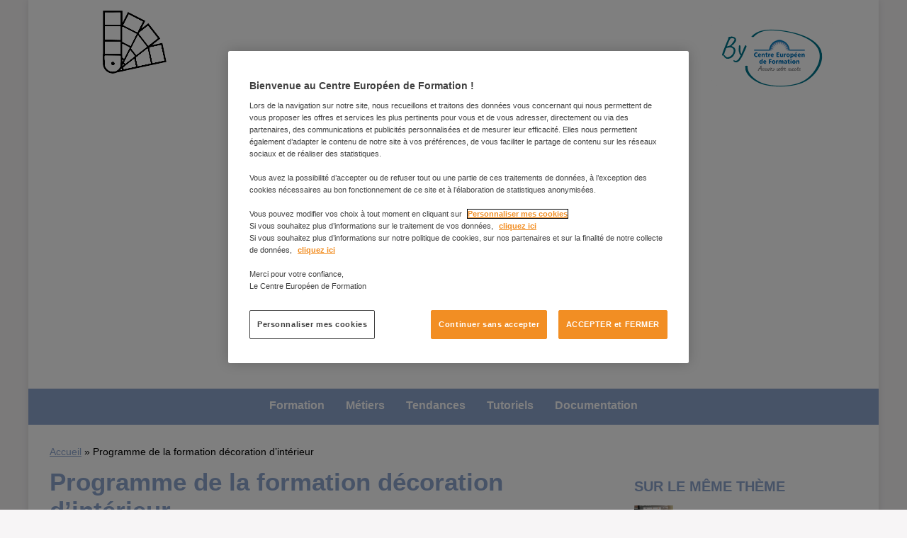

--- FILE ---
content_type: text/html; charset=UTF-8
request_url: https://www.decoration-formation.fr/formation/programme-formation-decoration/
body_size: 42255
content:
<!DOCTYPE html>
<html lang="fr-FR">
<head>
	<script type="text/javascript" src="https://try.abtasty.com/11a58e94b0c84c10d62a77ecf54fbea1.js" data-rocket-defer defer></script>
	<script type="text/plain" class="optanon-category-C0002">jQuery.getScript( "https://try.abtasty.com/11a58e94b0c84c10d62a77ecf54fbea1.js", function( data, textStatus, jqxhr ) {
  console.log( data ); // Data returned
  console.log( textStatus ); // Success
  console.log( jqxhr.status ); // 200
  console.log( "Load was performed." );

  window.addEventListener('abtasty_executedCampaign', (event) => {
    var visitorIdABTasty = window.ABTasty.visitor.id;
    var campaignABTasty = event.detail.campaignId;
    var variationIdABTasty = event.detail.variationId;
    console.log('campaign id : '+ campaignABTasty);
    console.log('variation id : '+ variationIdABTasty);
    console.log('visitor id : '+visitorIdABTasty);

    if (!jQuery('.gform_wrapper').hasClass('gform-no-cookies_wrapper')) {
      jQuery("input[name='input_29']").val(variationIdABTasty);
      jQuery("input[name='input_30']").val(campaignABTasty);
      jQuery("input[name='input_31']").val(visitorIdABTasty);
    }
  });
});
</script>
	<meta charset="UTF-8" />
<script>
var gform;gform||(document.addEventListener("gform_main_scripts_loaded",function(){gform.scriptsLoaded=!0}),document.addEventListener("gform/theme/scripts_loaded",function(){gform.themeScriptsLoaded=!0}),window.addEventListener("DOMContentLoaded",function(){gform.domLoaded=!0}),gform={domLoaded:!1,scriptsLoaded:!1,themeScriptsLoaded:!1,isFormEditor:()=>"function"==typeof InitializeEditor,callIfLoaded:function(o){return!(!gform.domLoaded||!gform.scriptsLoaded||!gform.themeScriptsLoaded&&!gform.isFormEditor()||(gform.isFormEditor()&&console.warn("The use of gform.initializeOnLoaded() is deprecated in the form editor context and will be removed in Gravity Forms 3.1."),o(),0))},initializeOnLoaded:function(o){gform.callIfLoaded(o)||(document.addEventListener("gform_main_scripts_loaded",()=>{gform.scriptsLoaded=!0,gform.callIfLoaded(o)}),document.addEventListener("gform/theme/scripts_loaded",()=>{gform.themeScriptsLoaded=!0,gform.callIfLoaded(o)}),window.addEventListener("DOMContentLoaded",()=>{gform.domLoaded=!0,gform.callIfLoaded(o)}))},hooks:{action:{},filter:{}},addAction:function(o,r,e,t){gform.addHook("action",o,r,e,t)},addFilter:function(o,r,e,t){gform.addHook("filter",o,r,e,t)},doAction:function(o){gform.doHook("action",o,arguments)},applyFilters:function(o){return gform.doHook("filter",o,arguments)},removeAction:function(o,r){gform.removeHook("action",o,r)},removeFilter:function(o,r,e){gform.removeHook("filter",o,r,e)},addHook:function(o,r,e,t,n){null==gform.hooks[o][r]&&(gform.hooks[o][r]=[]);var d=gform.hooks[o][r];null==n&&(n=r+"_"+d.length),gform.hooks[o][r].push({tag:n,callable:e,priority:t=null==t?10:t})},doHook:function(r,o,e){var t;if(e=Array.prototype.slice.call(e,1),null!=gform.hooks[r][o]&&((o=gform.hooks[r][o]).sort(function(o,r){return o.priority-r.priority}),o.forEach(function(o){"function"!=typeof(t=o.callable)&&(t=window[t]),"action"==r?t.apply(null,e):e[0]=t.apply(null,e)})),"filter"==r)return e[0]},removeHook:function(o,r,t,n){var e;null!=gform.hooks[o][r]&&(e=(e=gform.hooks[o][r]).filter(function(o,r,e){return!!(null!=n&&n!=o.tag||null!=t&&t!=o.priority)}),gform.hooks[o][r]=e)}});
</script>

	<meta name="viewport" content="width=device-width, initial-scale=1, maximum-scale=1, shrink-to-fit=no">
	<meta name="google-site-verification" content="64aHrc-0sn3JllzZ9qTCXU05x7ievmvQgBz9ap0sqpQ" />
	<meta name='robots' content='index, follow, max-image-preview:large, max-snippet:-1, max-video-preview:-1' />

	<!-- This site is optimized with the Yoast SEO plugin v26.7 - https://yoast.com/wordpress/plugins/seo/ -->
	<title>Programme formation décoration : 4 cours clés sur le métier</title>
<style id="wpr-usedcss">img:is([sizes=auto i],[sizes^="auto," i]){contain-intrinsic-size:3000px 1500px}img.emoji{display:inline!important;border:none!important;box-shadow:none!important;height:1em!important;width:1em!important;margin:0 .07em!important;vertical-align:-.1em!important;background:0 0!important;padding:0!important}:where(.wp-block-button__link){border-radius:9999px;box-shadow:none;padding:calc(.667em + 2px) calc(1.333em + 2px);text-decoration:none}:root :where(.wp-block-button .wp-block-button__link.is-style-outline),:root :where(.wp-block-button.is-style-outline>.wp-block-button__link){border:2px solid;padding:.667em 1.333em}:root :where(.wp-block-button .wp-block-button__link.is-style-outline:not(.has-text-color)),:root :where(.wp-block-button.is-style-outline>.wp-block-button__link:not(.has-text-color)){color:currentColor}:root :where(.wp-block-button .wp-block-button__link.is-style-outline:not(.has-background)),:root :where(.wp-block-button.is-style-outline>.wp-block-button__link:not(.has-background)){background-color:initial;background-image:none}:where(.wp-block-calendar table:not(.has-background) th){background:#ddd}.wp-block-columns{align-items:normal!important;box-sizing:border-box;display:flex;flex-wrap:wrap!important}@media (min-width:782px){.wp-block-columns{flex-wrap:nowrap!important}}@media (max-width:781px){.wp-block-columns:not(.is-not-stacked-on-mobile)>.wp-block-column{flex-basis:100%!important}}@media (min-width:782px){.wp-block-columns:not(.is-not-stacked-on-mobile)>.wp-block-column{flex-basis:0;flex-grow:1}.wp-block-columns:not(.is-not-stacked-on-mobile)>.wp-block-column[style*=flex-basis]{flex-grow:0}}:where(.wp-block-columns){margin-bottom:1.75em}:where(.wp-block-columns.has-background){padding:1.25em 2.375em}.wp-block-column{flex-grow:1;min-width:0;overflow-wrap:break-word;word-break:break-word}.wp-block-column.is-vertically-aligned-center{align-self:center}.wp-block-column.is-vertically-aligned-center{width:100%}:where(.wp-block-post-comments input[type=submit]){border:none}:where(.wp-block-cover-image:not(.has-text-color)),:where(.wp-block-cover:not(.has-text-color)){color:#fff}:where(.wp-block-cover-image.is-light:not(.has-text-color)),:where(.wp-block-cover.is-light:not(.has-text-color)){color:#000}:root :where(.wp-block-cover h1:not(.has-text-color)),:root :where(.wp-block-cover h2:not(.has-text-color)),:root :where(.wp-block-cover h3:not(.has-text-color)),:root :where(.wp-block-cover h4:not(.has-text-color)),:root :where(.wp-block-cover h5:not(.has-text-color)),:root :where(.wp-block-cover h6:not(.has-text-color)),:root :where(.wp-block-cover p:not(.has-text-color)){color:inherit}:where(.wp-block-file){margin-bottom:1.5em}:where(.wp-block-file__button){border-radius:2em;display:inline-block;padding:.5em 1em}:where(.wp-block-file__button):is(a):active,:where(.wp-block-file__button):is(a):focus,:where(.wp-block-file__button):is(a):hover,:where(.wp-block-file__button):is(a):visited{box-shadow:none;color:#fff;opacity:.85;text-decoration:none}:where(.wp-block-group.wp-block-group-is-layout-constrained){position:relative}.wp-block-image a{display:inline-block}.wp-block-image img{box-sizing:border-box;height:auto;max-width:100%;vertical-align:bottom}@media (prefers-reduced-motion:no-preference){.wp-block-image img.hide{visibility:hidden}.wp-block-image img.show{animation:.4s show-content-image}}.wp-block-image[style*=border-radius] img,.wp-block-image[style*=border-radius]>a{border-radius:inherit}.wp-block-image.aligncenter{text-align:center}.wp-block-image .aligncenter,.wp-block-image .alignright,.wp-block-image.aligncenter,.wp-block-image.alignright{display:table}.wp-block-image .alignright{float:right;margin:.5em 0 .5em 1em}.wp-block-image .aligncenter{margin-left:auto;margin-right:auto}.wp-block-image :where(figcaption){margin-bottom:1em;margin-top:.5em}:root :where(.wp-block-image.is-style-rounded img,.wp-block-image .is-style-rounded img){border-radius:9999px}.wp-block-image figure{margin:0}@keyframes show-content-image{0%{visibility:hidden}99%{visibility:hidden}to{visibility:visible}}:where(.wp-block-latest-comments:not([style*=line-height] .wp-block-latest-comments__comment)){line-height:1.1}:where(.wp-block-latest-comments:not([style*=line-height] .wp-block-latest-comments__comment-excerpt p)){line-height:1.8}:root :where(.wp-block-latest-posts.is-grid){padding:0}:root :where(.wp-block-latest-posts.wp-block-latest-posts__list){padding-left:0}ul{box-sizing:border-box}:root :where(.wp-block-list.has-background){padding:1.25em 2.375em}:where(.wp-block-navigation.has-background .wp-block-navigation-item a:not(.wp-element-button)),:where(.wp-block-navigation.has-background .wp-block-navigation-submenu a:not(.wp-element-button)){padding:.5em 1em}:where(.wp-block-navigation .wp-block-navigation__submenu-container .wp-block-navigation-item a:not(.wp-element-button)),:where(.wp-block-navigation .wp-block-navigation__submenu-container .wp-block-navigation-submenu a:not(.wp-element-button)),:where(.wp-block-navigation .wp-block-navigation__submenu-container .wp-block-navigation-submenu button.wp-block-navigation-item__content),:where(.wp-block-navigation .wp-block-navigation__submenu-container .wp-block-pages-list__item button.wp-block-navigation-item__content){padding:.5em 1em}:root :where(p.has-background){padding:1.25em 2.375em}:where(p.has-text-color:not(.has-link-color)) a{color:inherit}:where(.wp-block-post-comments-form) input:not([type=submit]),:where(.wp-block-post-comments-form) textarea{border:1px solid #949494;font-family:inherit;font-size:1em}:where(.wp-block-post-comments-form) input:where(:not([type=submit]):not([type=checkbox])),:where(.wp-block-post-comments-form) textarea{padding:calc(.667em + 2px)}:where(.wp-block-post-excerpt){box-sizing:border-box;margin-bottom:var(--wp--style--block-gap);margin-top:var(--wp--style--block-gap)}:where(.wp-block-preformatted.has-background){padding:1.25em 2.375em}:where(.wp-block-search__button){border:1px solid #ccc;padding:6px 10px}:where(.wp-block-search__input){font-family:inherit;font-size:inherit;font-style:inherit;font-weight:inherit;letter-spacing:inherit;line-height:inherit;text-transform:inherit}:where(.wp-block-search__button-inside .wp-block-search__inside-wrapper){border:1px solid #949494;box-sizing:border-box;padding:4px}:where(.wp-block-search__button-inside .wp-block-search__inside-wrapper) .wp-block-search__input{border:none;border-radius:0;padding:0 4px}:where(.wp-block-search__button-inside .wp-block-search__inside-wrapper) .wp-block-search__input:focus{outline:0}:where(.wp-block-search__button-inside .wp-block-search__inside-wrapper) :where(.wp-block-search__button){padding:4px 8px}:root :where(.wp-block-separator.is-style-dots){height:auto;line-height:1;text-align:center}:root :where(.wp-block-separator.is-style-dots):before{color:currentColor;content:"···";font-family:serif;font-size:1.5em;letter-spacing:2em;padding-left:2em}:root :where(.wp-block-site-logo.is-style-rounded){border-radius:9999px}.wp-block-social-links{background:0 0;box-sizing:border-box;margin-left:0;padding-left:0;padding-right:0;text-indent:0}.wp-block-social-links .wp-social-link a,.wp-block-social-links .wp-social-link a:hover{border-bottom:0;box-shadow:none;text-decoration:none}.wp-block-social-links .wp-social-link svg{height:1em;width:1em}.wp-block-social-links .wp-social-link span:not(.screen-reader-text){font-size:.65em;margin-left:.5em;margin-right:.5em}.wp-block-social-links{font-size:24px}.wp-block-social-links.has-huge-icon-size{font-size:48px}.wp-block-social-links.aligncenter{display:flex;justify-content:center}.wp-block-social-links.alignright{justify-content:flex-end}.wp-block-social-link{border-radius:9999px;display:block;height:auto;transition:transform .1s ease}@media (prefers-reduced-motion:reduce){.wp-block-social-link{transition-delay:0s;transition-duration:0s}}.wp-block-social-link a{align-items:center;display:flex;line-height:0;transition:transform .1s ease}.wp-block-social-link:hover{transform:scale(1.1)}.wp-block-social-links .wp-block-social-link.wp-social-link{display:inline-block;margin:0;padding:0}.wp-block-social-links .wp-block-social-link.wp-social-link .wp-block-social-link-anchor,.wp-block-social-links .wp-block-social-link.wp-social-link .wp-block-social-link-anchor svg,.wp-block-social-links .wp-block-social-link.wp-social-link .wp-block-social-link-anchor:active,.wp-block-social-links .wp-block-social-link.wp-social-link .wp-block-social-link-anchor:hover,.wp-block-social-links .wp-block-social-link.wp-social-link .wp-block-social-link-anchor:visited{color:currentColor;fill:currentColor}:where(.wp-block-social-links:not(.is-style-logos-only)) .wp-social-link{background-color:#f0f0f0;color:#444}:where(.wp-block-social-links:not(.is-style-logos-only)) .wp-social-link-amazon{background-color:#f90;color:#fff}:where(.wp-block-social-links:not(.is-style-logos-only)) .wp-social-link-bandcamp{background-color:#1ea0c3;color:#fff}:where(.wp-block-social-links:not(.is-style-logos-only)) .wp-social-link-behance{background-color:#0757fe;color:#fff}:where(.wp-block-social-links:not(.is-style-logos-only)) .wp-social-link-bluesky{background-color:#0a7aff;color:#fff}:where(.wp-block-social-links:not(.is-style-logos-only)) .wp-social-link-codepen{background-color:#1e1f26;color:#fff}:where(.wp-block-social-links:not(.is-style-logos-only)) .wp-social-link-deviantart{background-color:#02e49b;color:#fff}:where(.wp-block-social-links:not(.is-style-logos-only)) .wp-social-link-dribbble{background-color:#e94c89;color:#fff}:where(.wp-block-social-links:not(.is-style-logos-only)) .wp-social-link-dropbox{background-color:#4280ff;color:#fff}:where(.wp-block-social-links:not(.is-style-logos-only)) .wp-social-link-etsy{background-color:#f45800;color:#fff}:where(.wp-block-social-links:not(.is-style-logos-only)) .wp-social-link-facebook{background-color:#0866ff;color:#fff}:where(.wp-block-social-links:not(.is-style-logos-only)) .wp-social-link-fivehundredpx{background-color:#000;color:#fff}:where(.wp-block-social-links:not(.is-style-logos-only)) .wp-social-link-flickr{background-color:#0461dd;color:#fff}:where(.wp-block-social-links:not(.is-style-logos-only)) .wp-social-link-foursquare{background-color:#e65678;color:#fff}:where(.wp-block-social-links:not(.is-style-logos-only)) .wp-social-link-github{background-color:#24292d;color:#fff}:where(.wp-block-social-links:not(.is-style-logos-only)) .wp-social-link-goodreads{background-color:#eceadd;color:#382110}:where(.wp-block-social-links:not(.is-style-logos-only)) .wp-social-link-google{background-color:#ea4434;color:#fff}:where(.wp-block-social-links:not(.is-style-logos-only)) .wp-social-link-gravatar{background-color:#1d4fc4;color:#fff}:where(.wp-block-social-links:not(.is-style-logos-only)) .wp-social-link-instagram{background-color:#f00075;color:#fff}:where(.wp-block-social-links:not(.is-style-logos-only)) .wp-social-link-lastfm{background-color:#e21b24;color:#fff}:where(.wp-block-social-links:not(.is-style-logos-only)) .wp-social-link-linkedin{background-color:#0d66c2;color:#fff}:where(.wp-block-social-links:not(.is-style-logos-only)) .wp-social-link-mastodon{background-color:#3288d4;color:#fff}:where(.wp-block-social-links:not(.is-style-logos-only)) .wp-social-link-medium{background-color:#000;color:#fff}:where(.wp-block-social-links:not(.is-style-logos-only)) .wp-social-link-meetup{background-color:#f6405f;color:#fff}:where(.wp-block-social-links:not(.is-style-logos-only)) .wp-social-link-patreon{background-color:#000;color:#fff}:where(.wp-block-social-links:not(.is-style-logos-only)) .wp-social-link-pinterest{background-color:#e60122;color:#fff}:where(.wp-block-social-links:not(.is-style-logos-only)) .wp-social-link-pocket{background-color:#ef4155;color:#fff}:where(.wp-block-social-links:not(.is-style-logos-only)) .wp-social-link-reddit{background-color:#ff4500;color:#fff}:where(.wp-block-social-links:not(.is-style-logos-only)) .wp-social-link-skype{background-color:#0478d7;color:#fff}:where(.wp-block-social-links:not(.is-style-logos-only)) .wp-social-link-snapchat{background-color:#fefc00;color:#fff;stroke:#000}:where(.wp-block-social-links:not(.is-style-logos-only)) .wp-social-link-soundcloud{background-color:#ff5600;color:#fff}:where(.wp-block-social-links:not(.is-style-logos-only)) .wp-social-link-spotify{background-color:#1bd760;color:#fff}:where(.wp-block-social-links:not(.is-style-logos-only)) .wp-social-link-telegram{background-color:#2aabee;color:#fff}:where(.wp-block-social-links:not(.is-style-logos-only)) .wp-social-link-threads{background-color:#000;color:#fff}:where(.wp-block-social-links:not(.is-style-logos-only)) .wp-social-link-tiktok{background-color:#000;color:#fff}:where(.wp-block-social-links:not(.is-style-logos-only)) .wp-social-link-tumblr{background-color:#011835;color:#fff}:where(.wp-block-social-links:not(.is-style-logos-only)) .wp-social-link-twitch{background-color:#6440a4;color:#fff}:where(.wp-block-social-links:not(.is-style-logos-only)) .wp-social-link-twitter{background-color:#1da1f2;color:#fff}:where(.wp-block-social-links:not(.is-style-logos-only)) .wp-social-link-vimeo{background-color:#1eb7ea;color:#fff}:where(.wp-block-social-links:not(.is-style-logos-only)) .wp-social-link-vk{background-color:#4680c2;color:#fff}:where(.wp-block-social-links:not(.is-style-logos-only)) .wp-social-link-wordpress{background-color:#3499cd;color:#fff}:where(.wp-block-social-links:not(.is-style-logos-only)) .wp-social-link-whatsapp{background-color:#25d366;color:#fff}:where(.wp-block-social-links:not(.is-style-logos-only)) .wp-social-link-x{background-color:#000;color:#fff}:where(.wp-block-social-links:not(.is-style-logos-only)) .wp-social-link-yelp{background-color:#d32422;color:#fff}:where(.wp-block-social-links:not(.is-style-logos-only)) .wp-social-link-youtube{background-color:red;color:#fff}:where(.wp-block-social-links.is-style-logos-only) .wp-social-link{background:0 0}:where(.wp-block-social-links.is-style-logos-only) .wp-social-link svg{height:1.25em;width:1.25em}:where(.wp-block-social-links.is-style-logos-only) .wp-social-link-amazon{color:#f90}:where(.wp-block-social-links.is-style-logos-only) .wp-social-link-bandcamp{color:#1ea0c3}:where(.wp-block-social-links.is-style-logos-only) .wp-social-link-behance{color:#0757fe}:where(.wp-block-social-links.is-style-logos-only) .wp-social-link-bluesky{color:#0a7aff}:where(.wp-block-social-links.is-style-logos-only) .wp-social-link-codepen{color:#1e1f26}:where(.wp-block-social-links.is-style-logos-only) .wp-social-link-deviantart{color:#02e49b}:where(.wp-block-social-links.is-style-logos-only) .wp-social-link-dribbble{color:#e94c89}:where(.wp-block-social-links.is-style-logos-only) .wp-social-link-dropbox{color:#4280ff}:where(.wp-block-social-links.is-style-logos-only) .wp-social-link-etsy{color:#f45800}:where(.wp-block-social-links.is-style-logos-only) .wp-social-link-facebook{color:#0866ff}:where(.wp-block-social-links.is-style-logos-only) .wp-social-link-fivehundredpx{color:#000}:where(.wp-block-social-links.is-style-logos-only) .wp-social-link-flickr{color:#0461dd}:where(.wp-block-social-links.is-style-logos-only) .wp-social-link-foursquare{color:#e65678}:where(.wp-block-social-links.is-style-logos-only) .wp-social-link-github{color:#24292d}:where(.wp-block-social-links.is-style-logos-only) .wp-social-link-goodreads{color:#382110}:where(.wp-block-social-links.is-style-logos-only) .wp-social-link-google{color:#ea4434}:where(.wp-block-social-links.is-style-logos-only) .wp-social-link-gravatar{color:#1d4fc4}:where(.wp-block-social-links.is-style-logos-only) .wp-social-link-instagram{color:#f00075}:where(.wp-block-social-links.is-style-logos-only) .wp-social-link-lastfm{color:#e21b24}:where(.wp-block-social-links.is-style-logos-only) .wp-social-link-linkedin{color:#0d66c2}:where(.wp-block-social-links.is-style-logos-only) .wp-social-link-mastodon{color:#3288d4}:where(.wp-block-social-links.is-style-logos-only) .wp-social-link-medium{color:#000}:where(.wp-block-social-links.is-style-logos-only) .wp-social-link-meetup{color:#f6405f}:where(.wp-block-social-links.is-style-logos-only) .wp-social-link-patreon{color:#000}:where(.wp-block-social-links.is-style-logos-only) .wp-social-link-pinterest{color:#e60122}:where(.wp-block-social-links.is-style-logos-only) .wp-social-link-pocket{color:#ef4155}:where(.wp-block-social-links.is-style-logos-only) .wp-social-link-reddit{color:#ff4500}:where(.wp-block-social-links.is-style-logos-only) .wp-social-link-skype{color:#0478d7}:where(.wp-block-social-links.is-style-logos-only) .wp-social-link-snapchat{color:#fff;stroke:#000}:where(.wp-block-social-links.is-style-logos-only) .wp-social-link-soundcloud{color:#ff5600}:where(.wp-block-social-links.is-style-logos-only) .wp-social-link-spotify{color:#1bd760}:where(.wp-block-social-links.is-style-logos-only) .wp-social-link-telegram{color:#2aabee}:where(.wp-block-social-links.is-style-logos-only) .wp-social-link-threads{color:#000}:where(.wp-block-social-links.is-style-logos-only) .wp-social-link-tiktok{color:#000}:where(.wp-block-social-links.is-style-logos-only) .wp-social-link-tumblr{color:#011835}:where(.wp-block-social-links.is-style-logos-only) .wp-social-link-twitch{color:#6440a4}:where(.wp-block-social-links.is-style-logos-only) .wp-social-link-twitter{color:#1da1f2}:where(.wp-block-social-links.is-style-logos-only) .wp-social-link-vimeo{color:#1eb7ea}:where(.wp-block-social-links.is-style-logos-only) .wp-social-link-vk{color:#4680c2}:where(.wp-block-social-links.is-style-logos-only) .wp-social-link-whatsapp{color:#25d366}:where(.wp-block-social-links.is-style-logos-only) .wp-social-link-wordpress{color:#3499cd}:where(.wp-block-social-links.is-style-logos-only) .wp-social-link-x{color:#000}:where(.wp-block-social-links.is-style-logos-only) .wp-social-link-yelp{color:#d32422}:where(.wp-block-social-links.is-style-logos-only) .wp-social-link-youtube{color:red}:root :where(.wp-block-social-links .wp-social-link a){padding:.25em}:root :where(.wp-block-social-links.is-style-logos-only .wp-social-link a){padding:0}:root :where(.wp-block-social-links.is-style-pill-shape .wp-social-link a){padding-left:.66667em;padding-right:.66667em}:root :where(.wp-block-tag-cloud.is-style-outline){display:flex;flex-wrap:wrap;gap:1ch}:root :where(.wp-block-tag-cloud.is-style-outline a){border:1px solid;font-size:unset!important;margin-right:0;padding:1ch 2ch;text-decoration:none!important}:root :where(.wp-block-table-of-contents){box-sizing:border-box}:where(.wp-block-term-description){box-sizing:border-box;margin-bottom:var(--wp--style--block-gap);margin-top:var(--wp--style--block-gap)}:where(pre.wp-block-verse){font-family:inherit}.entry-content{counter-reset:footnotes}:root{--wp--preset--font-size--normal:16px;--wp--preset--font-size--huge:42px}.aligncenter{clear:both}.screen-reader-text{border:0;clip:rect(1px,1px,1px,1px);clip-path:inset(50%);height:1px;margin:-1px;overflow:hidden;padding:0;position:absolute;width:1px;word-wrap:normal!important}.screen-reader-text:focus{background-color:#ddd;clip:auto!important;clip-path:none;color:#444;display:block;font-size:1em;height:auto;left:5px;line-height:normal;padding:15px 23px 14px;text-decoration:none;top:5px;width:auto;z-index:100000}html :where(.has-border-color){border-style:solid}html :where([style*=border-top-color]){border-top-style:solid}html :where([style*=border-right-color]){border-right-style:solid}html :where([style*=border-bottom-color]){border-bottom-style:solid}html :where([style*=border-left-color]){border-left-style:solid}html :where([style*=border-width]){border-style:solid}html :where([style*=border-top-width]){border-top-style:solid}html :where([style*=border-right-width]){border-right-style:solid}html :where([style*=border-bottom-width]){border-bottom-style:solid}html :where([style*=border-left-width]){border-left-style:solid}html :where(img[class*=wp-image-]){height:auto;max-width:100%}:where(figure){margin:0 0 1em}html :where(.is-position-sticky){--wp-admin--admin-bar--position-offset:var(--wp-admin--admin-bar--height,0px)}@media screen and (max-width:600px){html :where(.is-position-sticky){--wp-admin--admin-bar--position-offset:0px}}:root{--wp--preset--aspect-ratio--square:1;--wp--preset--aspect-ratio--4-3:4/3;--wp--preset--aspect-ratio--3-4:3/4;--wp--preset--aspect-ratio--3-2:3/2;--wp--preset--aspect-ratio--2-3:2/3;--wp--preset--aspect-ratio--16-9:16/9;--wp--preset--aspect-ratio--9-16:9/16;--wp--preset--color--black:#000000;--wp--preset--color--cyan-bluish-gray:#abb8c3;--wp--preset--color--white:#ffffff;--wp--preset--color--pale-pink:#f78da7;--wp--preset--color--vivid-red:#cf2e2e;--wp--preset--color--luminous-vivid-orange:#ff6900;--wp--preset--color--luminous-vivid-amber:#fcb900;--wp--preset--color--light-green-cyan:#7bdcb5;--wp--preset--color--vivid-green-cyan:#00d084;--wp--preset--color--pale-cyan-blue:#8ed1fc;--wp--preset--color--vivid-cyan-blue:#0693e3;--wp--preset--color--vivid-purple:#9b51e0;--wp--preset--gradient--vivid-cyan-blue-to-vivid-purple:linear-gradient(135deg,rgba(6, 147, 227, 1) 0%,rgb(155, 81, 224) 100%);--wp--preset--gradient--light-green-cyan-to-vivid-green-cyan:linear-gradient(135deg,rgb(122, 220, 180) 0%,rgb(0, 208, 130) 100%);--wp--preset--gradient--luminous-vivid-amber-to-luminous-vivid-orange:linear-gradient(135deg,rgba(252, 185, 0, 1) 0%,rgba(255, 105, 0, 1) 100%);--wp--preset--gradient--luminous-vivid-orange-to-vivid-red:linear-gradient(135deg,rgba(255, 105, 0, 1) 0%,rgb(207, 46, 46) 100%);--wp--preset--gradient--very-light-gray-to-cyan-bluish-gray:linear-gradient(135deg,rgb(238, 238, 238) 0%,rgb(169, 184, 195) 100%);--wp--preset--gradient--cool-to-warm-spectrum:linear-gradient(135deg,rgb(74, 234, 220) 0%,rgb(151, 120, 209) 20%,rgb(207, 42, 186) 40%,rgb(238, 44, 130) 60%,rgb(251, 105, 98) 80%,rgb(254, 248, 76) 100%);--wp--preset--gradient--blush-light-purple:linear-gradient(135deg,rgb(255, 206, 236) 0%,rgb(152, 150, 240) 100%);--wp--preset--gradient--blush-bordeaux:linear-gradient(135deg,rgb(254, 205, 165) 0%,rgb(254, 45, 45) 50%,rgb(107, 0, 62) 100%);--wp--preset--gradient--luminous-dusk:linear-gradient(135deg,rgb(255, 203, 112) 0%,rgb(199, 81, 192) 50%,rgb(65, 88, 208) 100%);--wp--preset--gradient--pale-ocean:linear-gradient(135deg,rgb(255, 245, 203) 0%,rgb(182, 227, 212) 50%,rgb(51, 167, 181) 100%);--wp--preset--gradient--electric-grass:linear-gradient(135deg,rgb(202, 248, 128) 0%,rgb(113, 206, 126) 100%);--wp--preset--gradient--midnight:linear-gradient(135deg,rgb(2, 3, 129) 0%,rgb(40, 116, 252) 100%);--wp--preset--font-size--small:13px;--wp--preset--font-size--medium:20px;--wp--preset--font-size--large:36px;--wp--preset--font-size--x-large:42px;--wp--preset--spacing--20:0.44rem;--wp--preset--spacing--30:0.67rem;--wp--preset--spacing--40:1rem;--wp--preset--spacing--50:1.5rem;--wp--preset--spacing--60:2.25rem;--wp--preset--spacing--70:3.38rem;--wp--preset--spacing--80:5.06rem;--wp--preset--shadow--natural:6px 6px 9px rgba(0, 0, 0, .2);--wp--preset--shadow--deep:12px 12px 50px rgba(0, 0, 0, .4);--wp--preset--shadow--sharp:6px 6px 0px rgba(0, 0, 0, .2);--wp--preset--shadow--outlined:6px 6px 0px -3px rgba(255, 255, 255, 1),6px 6px rgba(0, 0, 0, 1);--wp--preset--shadow--crisp:6px 6px 0px rgba(0, 0, 0, 1)}:root :where(.is-layout-flow)>:first-child{margin-block-start:0}:root :where(.is-layout-flow)>:last-child{margin-block-end:0}:root :where(.is-layout-flow)>*{margin-block-start:24px;margin-block-end:0}:root :where(.is-layout-constrained)>:first-child{margin-block-start:0}:root :where(.is-layout-constrained)>:last-child{margin-block-end:0}:root :where(.is-layout-constrained)>*{margin-block-start:24px;margin-block-end:0}:root :where(.is-layout-flex){gap:24px}:root :where(.is-layout-grid){gap:24px}body .is-layout-flex{display:flex}.is-layout-flex{flex-wrap:wrap;align-items:center}.is-layout-flex>:is(*,div){margin:0}:root :where(.wp-block-pullquote){font-size:1.5em;line-height:1.6}a,address,article,aside,body,canvas,caption,center,code,div,embed,fieldset,figure,footer,form,h1,h2,h3,header,html,i,iframe,img,label,legend,li,menu,nav,object,p,small,span,strong,table,tbody,time,tr,ul,var,video{margin:0;padding:0;border:0;font-size:100%;font:inherit;vertical-align:baseline}html{scroll-behavior:smooth}body{line-height:1}a{text-decoration-skip-ink:auto}a[href^=tel]{color:inherit;text-decoration:none}button{outline:0}ul{list-style:none}input[type=button],input[type=password],input[type=search],input[type=submit],input[type=text],textarea{-webkit-appearance:none;appearance:none;border-radius:0}input[type=search]{-webkit-appearance:textfield}table{border-collapse:collapse;border-spacing:0}small{font-size:80%}address,var{font-style:italic}article,aside,figure,footer,header,menu,nav{display:block}*{box-sizing:border-box;-webkit-tap-highlight-color:transparent}.screen-reader-text{border:0;clip:rect(1px,1px,1px,1px);-webkit-clip-path:inset(50%);clip-path:inset(50%);height:1px;margin:-1px;overflow:hidden;padding:0;position:absolute!important;width:1px;word-wrap:normal!important;word-break:normal}.screen-reader-text:focus{background-color:#f7f7f7;border-radius:3px;box-shadow:0 0 2px 2px rgba(0,0,0,.6);clip:auto!important;-webkit-clip-path:none;clip-path:none;color:#007acc;display:block;font-size:14px;font-size:.875rem;font-weight:700;height:auto;right:5px;line-height:normal;padding:15px 23px 14px;text-decoration:none;top:5px;width:auto;z-index:100000}div.sib-sms-field{display:inline-block;position:relative;width:100%}.sib-sms-field .sib-country-block{position:absolute;right:auto;left:0;top:0;bottom:0;padding:1px;-webkit-box-sizing:border-box;-moz-box-sizing:border-box;box-sizing:border-box}.sib-sms-field ul.sib-country-list{position:absolute;z-index:2;list-style:none;text-align:left;padding:0;margin:0 0 0 -1px;box-shadow:rgba(0,0,0,.2) 1px 1px 4px;background-color:#fff;border:1px solid #ccc;white-space:nowrap;max-height:150px;overflow-y:scroll;overflow-x:hidden;top:50px;width:250px}.sib-sms-field .sib-sms{padding-right:6px;padding-left:52px;margin-left:0;position:relative;z-index:0;margin-top:0!important;margin-bottom:0!important;margin-right:0}.sib-multi-lists.sib_error{color:#a94442}body[class^=guest-author] a[href='']{pointer-events:none;color:inherit;text-decoration:inherit}@font-face{font-family:caveatregular;src:url("https://www.decoration-formation.fr/wp-content/themes/blankslate-child/fonts/caveat-regular-webfont.woff") format("woff");font-weight:400;font-style:normal;font-display:swap}#header{background:linear-gradient(45deg,rgba(76,66,66,.5) 0,rgba(37,156,214,.5) 100%),var(--wpr-bg-ab43ef18-0a39-43b8-af71-7d1bdc8be400) 50% 0/cover no-repeat}body{background:#f7f5f6;font-family:-apple-system,BlinkMacSystemFont,"Segoe UI",Roboto,Oxygen-Sans,Ubuntu,Cantarell,"Helvetica Neue",sans-serif;color:#000}body.overflow{overflow:hidden}img{max-width:100%;height:auto}h1,h2,h3,p{margin-bottom:15px;line-height:normal}h1,h2,h3{color:#90a7d0;font-weight:700}h2{font-size:25px}h3{font-size:20px}p{text-align:justify}a{color:#90a7d0}ul{list-style-type:disc;margin:20px 0 20px 20px;line-height:normal}ul li{margin-bottom:10px}strong{font-weight:700}.btn{display:inline-flex;padding:10px 15px;background:#90a7d0;color:#fff;border-radius:90px;text-decoration:none;text-transform:uppercase;font-weight:700;font-family:open_sansregular}.btn:hover{background:#000}.alignright{float:right;margin-left:20px}#wrapper{max-width:1200px;margin:0 auto;background:#fff;box-shadow:0 0 10px rgba(0,0,0,.1)}.article__bio{border:2px solid #000;padding:30px;box-shadow:5px 5px #ccc}.article__bio .wp-block-columns{margin-bottom:0}.article__bio .wp-block-social-links{margin:0}.article__bio .wp-block-social-links .wp-social-link a{padding:0}#header{display:flex;flex-direction:column;justify-content:flex-start;flex-wrap:wrap;position:relative;min-height:600px;padding-bottom:50px}#header>img{display:flex;align-self:flex-end;position:relative;bottom:-5px}#header>img:first-child{margin-left:15px}#header>img:last-of-type{margin-right:15px}#header .gform_wrapper .gform_heading .gform_description{text-align:center}#header .gform_wrapper .gform_page_footer{justify-content:center}#header .gform_wrapper .gform_page_footer .button{margin:0 10px}#header__formulaire__brochure{width:100%}#header__formulaire__brochure .gform_heading{font-size:30px}@media (max-width:767px){.article__bio{margin-top:40px}#header .gform_wrapper .gform_page_footer .button{margin:0 5px}#header__formulaire__brochure .gform_heading{font-size:22px}}#header__formulaire__brochure .gform_wrapper{display:block;position:static;width:100%;box-shadow:inherit;border-radius:0;background:0 0;margin-top:78px}@media (max-width:991px){#header{background:linear-gradient(45deg,rgba(76,66,66,.5) 0,rgba(37,156,214,.5) 100%),url("https://www.decoration-formation.fr/wp-content/themes/blankslate-child/images/header-mobile.jpg") 50% 0/cover no-repeat}#header>img{width:120px}#header>img:first-child{margin-left:5px}#header>img:last-of-type{margin-left:5px}#header{padding:60px 15px 50px}#header__formulaire__brochure .gform_wrapper{margin-top:0}}#header__formulaire__brochure .gform_wrapper form{margin:0 auto;max-width:400px}.gform_wrapper .gform_heading .gform_description{text-align:center;line-height:25px}.lien__homepage{width:25%}.lien__homepage img{margin:0 auto}#branding{display:flex;flex-direction:row;flex-wrap:wrap;justify-content:space-between;width:100%;padding:15px 0;text-align:center}#branding .site-title-description{width:50%}#branding .lien__homepage{outline:0!important}#branding img{display:flex;align-self:baseline}@media (min-width:992px) and (max-width:1199px){#branding img{height:90px}}#branding #site-description{text-transform:uppercase;font-family:Arial,sans-serif;font-size:16px;color:#fff;font-weight:700;letter-spacing:2px;line-height:20px}#branding #site-description:after{content:"";display:block;margin:15px auto 0;width:135px;height:1px;background:#fff}#branding #site-title{font-family:caveatregular;font-size:4.9rem;padding:15px 0}#branding #site-title a{text-decoration:none;color:#fff}#branding #site-title h1{line-height:1;margin-bottom:0;font-weight:400}#menu{width:100%;display:flex;flex-direction:row;justify-content:center;align-items:center;background:#90a7d0;transition:height ease .4s;position:absolute;left:0;bottom:0}#menu .lien__homepage{display:none}#menu .lien__homepage img{width:auto;height:40px}@media (max-width:991px){#branding .site-title-description{width:100%}#branding img{display:none}#branding #site-title{font-size:3rem}#menu{position:fixed;top:0;left:0;bottom:auto;width:100%;justify-content:space-between;padding:0 30px;z-index:100}#menu .lien__homepage{width:auto}#menu .lien__homepage{display:block}#menu .menu-main-menu-container{display:none}}#menu.sticky{position:fixed;top:0;left:0;bottom:auto;width:100%;z-index:30}#menu.sticky .lien__homepage{display:block}#menu .menu{display:flex;flex-direction:row;justify-content:center;margin:0;list-style-type:none}#menu .menu li{position:relative;margin-bottom:0}#menu .menu li a{display:block;padding:15px;color:#fff;text-decoration:none;border-bottom:3px solid transparent;transition:border .4s ease;font-weight:700}#menu .menu>li>a:hover{border-bottom:3px solid #fff}#menu.menu--active{height:100vh;align-items:flex-start;flex-wrap:wrap;overflow:scroll;background:linear-gradient(45deg,#4c4242 0,#90a7d0 100%)}#menu.menu--active>img:first-child{margin-top:10px}#menu.menu--active .menu-main-menu-container{display:block;width:100%;order:3}#menu.menu--active .menu-main-menu-container .menu{flex-direction:column}#menu.menu--active .menu-main-menu-container .menu>li{text-align:right}#menu.menu--active .menu-main-menu-container .menu>li a{font-size:20px;padding-right:0;padding-left:0;border-bottom:1px solid #fff}#menu.menu--active #menu__btn__demande__doc{display:block;width:100%;order:4}#menu__btns{display:flex;flex-direction:row;align-items:center}.header__menu-burger{display:none}@media (max-width:991px){#menu .menu li a{font-size:20px}#menu.menu--active .lien__homepage{margin-top:9px;width:auto}.header__menu-burger{display:flex;flex-direction:column;justify-content:center;height:60px}}.header__menu-burger a{text-decoration:none!important;display:block}.header__menu-burger__traits{display:flex;flex-direction:column;position:relative;width:30px;margin:0 auto}.header__menu-burger__trait{width:30px;height:6px;background:#fff;border-radius:5px;transition:transform .4s ease}.header__menu-burger__trait~.header__menu-burger__trait{margin-top:5px}.header__menu-burger--active .header__menu-burger__trait:first-child{position:absolute;left:0;top:-6px;transform:rotate(135deg)}.header__menu-burger--active .header__menu-burger__trait:nth-child(2){position:absolute;right:0;bottom:0;transform:rotate(-135deg)}.header__menu-burger--active .header__menu-burger__trait:last-child{display:none}.breadcrumbs{width:100%;padding:30px 30px 0;font-size:14px;line-height:normal}#container{display:flex;flex-direction:row;flex-wrap:wrap}#container #content{width:70%;padding:0 15px;display:flex;flex-direction:row;flex-wrap:wrap;margin:0 auto}#container #content .entry-title{padding:0 0 15px;color:#90a7d0;font-size:24px;font-weight:700;margin-bottom:0}#container #content .entry-title a{text-decoration:none}#container #content header{width:100%;padding:0 0 0 15px}#container #content header .entry-title{font-size:35px;padding-top:15px}#container #content article{width:50%;padding:0 15px}#container #content article:first-of-type{width:100%}#container #content article:first-of-type img{width:100%;height:auto}#container #content article .wp-post-image{margin-bottom:15px}#container #content article .entry-meta{display:flex;justify-content:space-between;align-content:normal;align-items:center;text-transform:uppercase;font-size:20px;margin-bottom:15px}#container #content article .entry-meta a{text-decoration:none;color:#000}#container #content article .entry-meta img{display:inline-block;vertical-align:middle;border-radius:90px;width:55px}#container #content article .entry-meta .entry-date:after{display:block;content:"";width:50px;height:1px;background:#000;margin-top:10px}#container #content article .entry-meta-author-date{display:inline-block;vertical-align:middle;padding-left:10px}#container #content article header{padding-left:0}#sidebar{width:30%;padding:30px 15px}@media (max-width:767px){.breadcrumbs{padding-top:20px}#container #content{width:100%}#container #content article{width:100%}#sidebar{width:100%}}#sidebar .widget-title{color:#90a7d0;text-transform:uppercase;font-weight:700;margin-bottom:15px;font-size:20px}#sidebar .widget_categories ul{margin-left:20px;list-style-type:square;margin-bottom:15px}#sidebar .widget_categories ul li a{display:block}#sidebar ul{margin:15px 0;list-style-type:none}#sidebar ul li a{display:flex;flex-direction:row;align-items:center;color:#90a7d0;font-size:14px;margin-bottom:10px;text-decoration:none}#sidebar ul li a:hover{text-decoration:underline}#sidebar ul li a img{margin-right:10px;max-width:inherit}.cat-links,.tag-links{display:block;text-transform:uppercase;font-size:20px;letter-spacing:1px;margin-bottom:5px}.cat-links a,.tag-links a{color:#404040;text-decoration:none}.similar-posts{display:block;width:100%;background:#f7f7f7;padding:30px}.similar-posts .widget-title{display:block;width:100%}.similar-posts ul{display:flex;width:calc(100% + 30px);flex-direction:row;flex-wrap:wrap;list-style-type:none;margin:20px -15px}.similar-posts ul li{width:25%;padding:0 15px;text-align:center}.similar-posts ul li img{display:block;margin-bottom:15px}@media (max-width:991px){.header__menu-burger--active .header__menu-burger__traits{margin:5px auto 0}#container #content header .entry-title{line-height:1}.similar-posts ul li{width:50%;padding:15px}.similar-posts ul li img{margin-left:auto;margin-right:auto}.gform_wrapper{display:none}}.similar-posts ul li a{text-decoration:none}#footer{padding:15px;background:#f1f1f1;text-align:center}#footer p{display:flex;flex-direction:row;width:100%;justify-content:center;align-items:center}#footer p img{margin-right:15px}#footer .footer-menu .menu{display:flex;flex-direction:row;flex-wrap:wrap;justify-content:center;width:100%;list-style-type:none}#footer .footer-menu .menu li{border-left:1px solid #000}#footer .footer-menu .menu li:first-child{border-left:0}#footer .footer-menu .menu li a{padding:0 15px;text-decoration:none}@media (max-width:767px){.similar-posts ul li{width:100%;padding:10px 15px}#footer p{text-align:left}#footer .footer-menu .menu{margin-left:0;text-align:left}#footer .footer-menu .menu li{width:100%;border-left:0}#footer .footer-menu .menu li a{padding:0}}#footer .footer-menu .menu li a:hover{text-decoration:underline}#footer__formulaire__brochure{display:flex;flex-direction:column;justify-content:center;background:linear-gradient(45deg,rgba(76,66,66,.5) 0,rgba(37,156,214,.5) 100%),var(--wpr-bg-9f6aeb5c-bc02-400f-81d0-9e372e555b3c) 50% 0/cover no-repeat;min-height:50vh;align-content:space-between}#footer__formulaire__brochure .gform_heading .gform_description img{width:190px;margin:20px 0}#footer__formulaire__brochure .gform_wrapper{display:block;position:static;width:100%;box-shadow:inherit;border-radius:0;background:0 0}#footer__formulaire__brochure .gform_wrapper .gform_heading{font-size:40px}@media (max-width:767px){#footer__formulaire__brochure .gform_heading .gform_description img{width:150px}#footer__formulaire__brochure .gform_wrapper .gform_heading{font-size:27px}}#footer__formulaire__brochure .gform_wrapper .gform_heading .gform_description span{font-size:1.5rem;display:block}#footer__formulaire__brochure .gform_wrapper form{max-width:480px;margin:0 auto}#footer__formulaire__brochure .gform_wrapper form .ginput_container input[type=email],#footer__formulaire__brochure .gform_wrapper form .ginput_container input[type=tel],#footer__formulaire__brochure .gform_wrapper form .ginput_container input[type=text],#footer__formulaire__brochure .gform_wrapper form .ginput_container select{border-radius:90px}.gform_wrapper{position:fixed;z-index:10;top:40%;right:4%;width:300px;background:#209ed7;border-radius:10px;box-shadow:0 0 5px #000;padding:15px;color:#fff}.gform_wrapper .gform_heading{text-transform:uppercase;text-align:center;font-size:20px;margin-bottom:20px;line-height:normal}.gform_wrapper .gform_heading strong{font-weight:700}.gform_wrapper .gf_step{display:none;text-align:center;font-weight:700;font-style:italic}.gform_wrapper .gf_step_active{display:block}.gform_wrapper .gf_step_number{display:none}.gform_wrapper .gfield{position:relative}.gform_wrapper .gfield.gdpr,.gform_wrapper .gfield.gform_validation_container{display:none}.gform_wrapper .gfield_label{display:none}.gform_wrapper .gform_fields{list-style-type:none;margin:15px auto}.gform_wrapper .ginput_container input[type=email],.gform_wrapper .ginput_container input[type=tel],.gform_wrapper .ginput_container input[type=text],.gform_wrapper .ginput_container select{width:100%;padding:5px 15px;min-height:50px;border-radius:90px;border:0;font-size:15px}.gform_wrapper .ginput_container input[type=email]::placeholder,.gform_wrapper .ginput_container input[type=tel]::placeholder,.gform_wrapper .ginput_container input[type=text]::placeholder,.gform_wrapper .ginput_container select::placeholder{padding-left:0}.gform_wrapper .validation_message{position:absolute;bottom:-10px;left:0;margin-top:10px;background:#dc143c;font-size:10px;padding:5px 10px;border-radius:30px;color:#fff;font-weight:700}.gform_wrapper .gform_page_footer{display:flex;flex-direction:row;justify-content:space-between;flex-wrap:wrap}.gform_wrapper .gform_page_footer .button{width:45%;min-height:40px;padding:5px;background:#90a7d0;border:0;border-radius:90px;color:#fff;text-transform:uppercase;font-weight:900;cursor:pointer;font-size:15px}.gform_wrapper .gform_page_footer .form-rgpd-text__footer{width:100%;font-size:12px;order:-1;margin-bottom:15px;margin-top:0}.gform_wrapper .gform_page_footer .form-rgpd-text__footer .pum-trigger{cursor:pointer;text-decoration:underline}.gform_wrapper .gform_page:first-child .gform_page_footer input.gform_next_button{width:70%!important}.gform_wrapper .gform_page:first-child .gform_page_footer{justify-content:center}#menu__btn__demande__doc{display:none}#menu__btn__demande__doc a{display:block;letter-spacing:1px;text-decoration:none!important;padding:13px 20px;border:2px solid #fff;text-transform:uppercase;width:100%;background:#fff;border-radius:30px;color:#90a7d0;font-weight:700;text-align:center}#comments{width:100%;padding:0 15px}#comments .comment-form{width:100%}#comments .comment-form .comment-form-comment{width:100%}#comments .comment-form .comment-form-comment label{display:block;margin-bottom:15px}#comments .comment-form .comment-form-comment textarea{width:300px;border:1px solid #404040}#comments .comment-form input[type=text]{border:1px solid #404040;padding:10px 15px;width:100%;max-width:300px}#comments .comment-form .comment-form-author,#comments .comment-form .form-submit{display:inline-block;vertical-align:baseline}#comments .comment-form .form-submit{padding-left:15px}@media (max-width:767px){#comments .comment-form .comment-form-comment textarea{width:100%;padding:10px 15px}#comments .comment-form .form-submit{width:100%;padding-left:0;text-align:center}}#comments .comment-form .comment-form-email,#comments .comment-form .comment-form-url{display:none}#comments .form-submit input.submit{min-height:40px;padding:5px 15px;background:#90a7d0;border:0;border-radius:10px;color:#fff;text-transform:uppercase;font-weight:900;cursor:pointer}.pum-overlay .pum-container{min-height:150px;text-align:right}.btn-form-footer{display:none;width:100%;position:fixed;z-index:10;bottom:0;right:0;left:0;padding:20px;background:rgba(42,81,121,.9);box-shadow:0 5px 5px rgba(0,0,0,.8);border-radius:0;z-index:20}.btn-form-footer span{display:block;color:#fff;padding:10px 5px 12px;text-decoration:none;font-weight:700;font-size:1.2em;margin:0 auto;max-width:300px;text-align:center;text-transform:none;border:0;background-color:#ce1353;box-shadow:132px 0 95px -60px #ffbc4e inset;transition:box-shadow 1s;border-radius:90px;text-transform:none}.pum-container{border:0!important;border-radius:20px!important}.pum-container .pum-close{display:none}.pum-content .gform_wrapper{margin:0 auto;color:inherit;background:0 0;position:static;box-shadow:none;width:100%;max-width:530px;padding:15px 60px}@media (max-width:991px){.footer__formulaire__brochure{display:none}.pum-content .gform_wrapper{display:block;padding:15px}}.pum-content .gform_wrapper .gform_heading{font-size:1.5rem;margin-bottom:10px}@media (max-width:767px){.btn-form-footer{padding:10px!important}.pum-content .gform_wrapper .gform_heading{font-size:1.3rem}}.pum-content .gform_wrapper .gform_heading .gform_description{text-align:center}.pum-content .gform_wrapper .gf_page_steps{margin:0 auto;max-width:400px;font-size:1.2rem;margin-bottom:10px}.pum-content .gform_wrapper .gform_body{margin:0 auto;max-width:300px}.pum-content .gform_wrapper .ginput_container input[type=email],.pum-content .gform_wrapper .ginput_container input[type=tel],.pum-content .gform_wrapper .ginput_container input[type=text],.pum-content .gform_wrapper .ginput_container select{border:1px solid #ccc;border-radius:90px}.pum-content .gform_wrapper .gform_page_footer .gform_previous_button{background:grey}html.pum-open.pum-open-overlay,html.pum-open.pum-open-overlay.pum-open-fixed .pum-overlay,html.pum-open.pum-open-overlay.pum-open-scrollable .pum-overlay.pum-active{overflow-y:inherit}html.pum-open.pum-open-overlay.pum-open-scrollable body>:not([aria-modal=true]){padding-right:0}.gform_validation_errors{display:none}#email-notes{display:none}.pum-overlay .pum-container{margin-bottom:0!important;top:auto!important;bottom:20px!important}.wp-container-core-columns-is-layout-1{flex-wrap:nowrap}.wp-container-core-columns-is-layout-2{flex-wrap:nowrap}.wp-container-core-columns-is-layout-3{flex-wrap:nowrap}@keyframes rotate-forever{0%{transform:rotate(0)}100%{transform:rotate(360deg)}}@keyframes spinner-loader{0%{transform:rotate(0)}100%{transform:rotate(360deg)}}.pum-container,.pum-content,.pum-content+.pum-close,.pum-content+.pum-close:active,.pum-content+.pum-close:focus,.pum-content+.pum-close:hover,.pum-overlay,.pum-title{background:0 0;border:none;bottom:auto;clear:none;cursor:default;float:none;font-family:inherit;font-size:medium;font-style:normal;font-weight:400;height:auto;left:auto;letter-spacing:normal;line-height:normal;max-height:none;max-width:none;min-height:0;min-width:0;overflow:visible;position:static;right:auto;text-align:left;text-decoration:none;text-indent:0;text-transform:none;top:auto;visibility:visible;white-space:normal;width:auto;z-index:auto}.pum-container .pum-content+.pum-close>span,.pum-content,.pum-title{position:relative;z-index:1}.pum-overlay,html.pum-open.pum-open-overlay-disabled.pum-open-fixed .pum-container,html.pum-open.pum-open-overlay.pum-open-fixed .pum-container{position:fixed}.pum-overlay{height:100%;width:100%;top:0;left:0;right:0;bottom:0;z-index:1999999999;overflow:initial;display:none;transition:.15s ease-in-out}.pum-overlay.pum-form-submission-detected,.pum-overlay.pum-preview{display:block}.pum-overlay,.pum-overlay *,.pum-overlay :after,.pum-overlay :before,.pum-overlay:after,.pum-overlay:before{box-sizing:border-box}.pum-container{top:100px;position:absolute;margin-bottom:3em;z-index:1999999999}.pum-container.pum-responsive{left:50%;margin-left:-47.5%;width:95%;height:auto;overflow:visible}.pum-container.pum-responsive img{max-width:100%;height:auto}@media only screen and (min-width:1024px){.pum-container.pum-responsive.pum-responsive-nano{margin-left:-5%;width:10%}.pum-container.pum-responsive.pum-responsive-micro{margin-left:-10%;width:20%}.pum-container.pum-responsive.pum-responsive-tiny{margin-left:-15%;width:30%}.pum-container.pum-responsive.pum-responsive-small{margin-left:-20%;width:40%}.pum-container.pum-responsive.pum-responsive-medium{margin-left:-30%;width:60%}.pum-container.pum-responsive.pum-responsive-normal{margin-left:-30%;width:70%}.pum-container.pum-responsive.pum-responsive-large{margin-left:-35%;width:80%}.pum-container.pum-responsive.pum-responsive-xlarge{margin-left:-47.5%;width:95%}.pum-container.pum-responsive.pum-position-fixed{position:fixed}}@media only screen and (max-width:1024px){.pum-container.pum-responsive.pum-position-fixed{position:absolute}}.pum-container.custom-position{left:auto;top:auto;margin-left:inherit}.pum-container .pum-title{margin-bottom:.5em}.pum-container .pum-content>:last-child,.pum-form__message:last-child{margin-bottom:0}.pum-container .pum-content:focus{outline:0}.pum-container .pum-content>:first-child{margin-top:0}.pum-container .pum-content+.pum-close{text-decoration:none;text-align:center;line-height:1;position:absolute;cursor:pointer;min-width:1em;z-index:2;background-color:transparent}.pum-container.pum-scrollable .pum-content{overflow:auto;overflow-y:scroll;max-height:95%}.pum-overlay.pum-overlay-disabled{visibility:hidden}.pum-overlay.pum-overlay-disabled::-webkit-scrollbar{display:block}.pum-overlay.pum-overlay-disabled .pum-container{visibility:visible}.popmake-close,.pum-overlay.pum-click-to-close{cursor:pointer}html.pum-open.pum-open-overlay,html.pum-open.pum-open-overlay.pum-open-fixed .pum-overlay{overflow:hidden}html.pum-open.pum-open-overlay.pum-open-scrollable body>:not([aria-modal=true]){padding-right:15px}html.pum-open.pum-open-overlay.pum-open-scrollable .pum-overlay.pum-active{overflow-y:scroll;-webkit-overflow-scrolling:touch}html.pum-open.pum-open-overlay-disabled.pum-open-scrollable .pum-overlay.pum-active{position:static;height:auto;width:auto}.pum-form{margin:0 auto 16px}.pum-form__field{margin-bottom:1em}.pum-form__field label{font-weight:700}.pum-form__field input[type=date],.pum-form__field select{margin:0 auto;font-size:18px;line-height:26px;text-align:center;padding:3px;vertical-align:middle}.pum-form__field select{padding:5px 3px}.pum-form__loader{font-size:2em;animation-duration:.75s;animation-iteration-count:infinite;animation-name:rotate-forever;animation-timing-function:linear;height:.75em;width:.75em;border:.25em solid rgba(0,0,0,.5);border-right-color:transparent;border-radius:50%;display:inline-block}.pum-form__submit{position:relative}.pum-form__submit .pum-form__loader{margin-left:.5em;border:.25em solid rgba(255,255,255,.5);border-right-color:transparent}.pum-form__messages{display:none;border:1px solid rgba(0,0,0,.25);margin-bottom:.5em;padding:1em;position:relative}.pum-form__message{margin-bottom:.5em}.pum-form__message--error{color:red!important;border-color:red}.pum-form__message--success{color:green!important;border-color:green}.pum-form--loading,.pum-sub-form .pum-sub-form-loading{opacity:.5}.pum-alignment-left,.pum-form--alignment-left{text-align:left}.pum-alignment-center{text-align:center}.pum-alignment-right{text-align:right}.pum-form--alignment-center{text-align:center}.pum-form--alignment-right{text-align:right}.pum-form--layout-standard .pum-form__field>label{margin-bottom:.25em;display:block}.pum-form--layout-inline .pum-form__field{display:inline-block}.pum-form--layout-block .pum-form__field,.pum-form--layout-block button,.pum-form--layout-block div,.pum-form--layout-block input{display:block;width:100%}.pum-form--style-default label{font-size:14px;font-weight:700}.pum-form--style-default input[type=email],.pum-form--style-default input[type=text]{background-color:#f8f7f7;margin-bottom:5px;font-size:14px;padding:10px 8px}.pum-form--style-default button{font-size:18px;margin:10px 0 0;padding:10px 5px;cursor:pointer}.pum-sub-form p.pum-newsletter-error-msg{margin:0}.pum-sub-form .spinner-loader{right:50%;position:absolute;bottom:40%}.pum-sub-form .spinner-loader:not(:required){animation:1.5s linear infinite spinner-loader;border-radius:.5em;box-shadow:rgba(0,0,51,.3) 1.5em 0 0 0,rgba(0,0,51,.3) 1.1em 1.1em 0 0,rgba(0,0,51,.3) 0 1.5em 0 0,rgba(0,0,51,.3) -1.1em 1.1em 0 0,rgba(0,0,51,.3) -1.5em 0 0 0,rgba(0,0,51,.3) -1.1em -1.1em 0 0,rgba(0,0,51,.3) 0 -1.5em 0 0,rgba(0,0,51,.3) 1.1em -1.1em 0 0;display:inline-block;font-size:10px;width:1em;height:1em;margin:1.5em;overflow:hidden;text-indent:100%}.pum-form__field--consent{text-align:left}.pum-form__field--consent.pum-form__field--checkbox label,.pum-form__field--consent.pum-form__field--radio .pum-form__consent-radios.pum-form__consent-radios--inline label{display:inline-block;vertical-align:middle}.pum-form__field--consent.pum-form__field--checkbox label input{display:inline-block;width:inherit;margin:0;vertical-align:middle}.pum-form__field--consent.pum-form__field--radio .pum-form__consent-radios.pum-form__consent-radios--inline label input{display:inline-block;width:inherit;margin:0;vertical-align:middle}.pum-form__field--consent.pum-form__field--radio .pum-form__consent-radios.pum-form__consent-radios--inline label+label{margin-left:1em}.pum-form__field--consent.pum-form__field--radio .pum-form__consent-radios.pum-form__consent-radios--stacked label{display:block;vertical-align:middle}.pum-form__field--consent.pum-form__field--radio .pum-form__consent-radios.pum-form__consent-radios--stacked label input{display:inline-block;width:inherit;margin:0;vertical-align:middle}.pum-container iframe.formidable{width:100%;overflow:visible}.flatpickr-calendar.open,.pika-single,body div#ui-datepicker-div[style]{z-index:9999999999!important}.pum-theme-275{background-color:rgba(255,255,255,.6)}.pum-theme-275 .pum-container{padding:20px;border-radius:15px;border:1px solid #ad3a4d;box-shadow:-50px -50px 0 -100px rgba(2,2,2,0);background-color:#fff}.pum-theme-275 .pum-title{color:#0a0a0a;text-align:left;text-shadow:0 0 0 rgba(2,2,2,.23);font-family:inherit;font-weight:700;font-size:32px;line-height:36px}.pum-theme-275 .pum-content{color:#0a0a0a;font-family:inherit;font-weight:400}.pum-theme-275 .pum-content+.pum-close{position:absolute;height:30px;width:30px;left:auto;right:0;bottom:auto;top:0;padding:0;color:#fff;font-family:inherit;font-weight:400;font-size:20px;line-height:20px;border:1px #fff;border-radius:0;box-shadow:1px 1px 3px 0 rgba(2,2,2,.23);text-shadow:0 0 0 rgba(0,0,0,.23);background-color:#f5b1b9}.pum-theme-5,.pum-theme-default-theme{background-color:#fff}.pum-theme-5 .pum-container,.pum-theme-default-theme .pum-container{padding:18px;border-radius:0;border:1px #000;box-shadow:1px 1px 3px 0 rgba(2,2,2,.23);background-color:#f9f9f9}.pum-theme-5 .pum-title,.pum-theme-default-theme .pum-title{color:#000;text-align:left;text-shadow:0 0 0 rgba(2,2,2,.23);font-family:inherit;font-weight:400;font-size:32px;font-style:normal;line-height:36px}.pum-theme-5 .pum-content,.pum-theme-default-theme .pum-content{color:#8c8c8c;font-family:inherit;font-weight:400;font-style:inherit}.pum-theme-5 .pum-content+.pum-close,.pum-theme-default-theme .pum-content+.pum-close{position:absolute;height:auto;width:auto;left:auto;right:0;bottom:auto;top:0;padding:8px;color:#fff;font-family:inherit;font-weight:400;font-size:12px;font-style:inherit;line-height:36px;border:1px #fff;border-radius:0;box-shadow:1px 1px 3px 0 rgba(2,2,2,.23);text-shadow:0 0 0 rgba(0,0,0,.23);background-color:#00b7cd}.pum-theme-6,.pum-theme-lightbox{background-color:rgba(0,0,0,.6)}.pum-theme-6 .pum-container,.pum-theme-lightbox .pum-container{padding:18px;border-radius:3px;border:8px solid #000;box-shadow:0 0 30px 0 #020202;background-color:#fff}.pum-theme-6 .pum-title,.pum-theme-lightbox .pum-title{color:#000;text-align:left;text-shadow:0 0 0 rgba(2,2,2,.23);font-family:inherit;font-weight:100;font-size:32px;line-height:36px}.pum-theme-6 .pum-content,.pum-theme-lightbox .pum-content{color:#000;font-family:inherit;font-weight:100}.pum-theme-6 .pum-content+.pum-close,.pum-theme-lightbox .pum-content+.pum-close{position:absolute;height:26px;width:26px;left:auto;right:-13px;bottom:auto;top:-13px;padding:0;color:#fff;font-family:Arial;font-weight:100;font-size:24px;line-height:24px;border:2px solid #fff;border-radius:26px;box-shadow:0 0 15px 1px rgba(2,2,2,.75);text-shadow:0 0 0 rgba(0,0,0,.23);background-color:#000}.pum-theme-7,.pum-theme-enterprise-blue{background-color:rgba(0,0,0,.7)}.pum-theme-7 .pum-container,.pum-theme-enterprise-blue .pum-container{padding:28px;border-radius:5px;border:1px #000;box-shadow:0 10px 25px 4px rgba(2,2,2,.5);background-color:#fff}.pum-theme-7 .pum-title,.pum-theme-enterprise-blue .pum-title{color:#315b7c;text-align:left;text-shadow:0 0 0 rgba(2,2,2,.23);font-family:inherit;font-weight:100;font-size:34px;line-height:36px}.pum-theme-7 .pum-content,.pum-theme-enterprise-blue .pum-content{color:#2d2d2d;font-family:inherit;font-weight:100}.pum-theme-7 .pum-content+.pum-close,.pum-theme-enterprise-blue .pum-content+.pum-close{position:absolute;height:28px;width:28px;left:auto;right:8px;bottom:auto;top:8px;padding:4px;color:#fff;font-family:Times New Roman;font-weight:100;font-size:20px;line-height:20px;border:1px #fff;border-radius:42px;box-shadow:0 0 0 0 rgba(2,2,2,.23);text-shadow:0 0 0 rgba(0,0,0,.23);background-color:#315b7c}.pum-theme-8,.pum-theme-hello-box{background-color:rgba(0,0,0,.75)}.pum-theme-8 .pum-container,.pum-theme-hello-box .pum-container{padding:30px;border-radius:80px;border:14px solid #81d742;box-shadow:0 0 0 0 rgba(2,2,2,0);background-color:#fff}.pum-theme-8 .pum-title,.pum-theme-hello-box .pum-title{color:#2d2d2d;text-align:left;text-shadow:0 0 0 rgba(2,2,2,.23);font-family:Montserrat;font-weight:100;font-size:32px;line-height:36px}.pum-theme-8 .pum-content,.pum-theme-hello-box .pum-content{color:#2d2d2d;font-family:inherit;font-weight:100}.pum-theme-8 .pum-content+.pum-close,.pum-theme-hello-box .pum-content+.pum-close{position:absolute;height:auto;width:auto;left:auto;right:-30px;bottom:auto;top:-30px;padding:0;color:#2d2d2d;font-family:Times New Roman;font-weight:100;font-size:32px;line-height:28px;border:1px #fff;border-radius:28px;box-shadow:0 0 0 0 rgba(2,2,2,.23);text-shadow:0 0 0 rgba(0,0,0,.23);background-color:#fff}.pum-theme-9,.pum-theme-cutting-edge{background-color:rgba(0,0,0,.5)}.pum-theme-9 .pum-container,.pum-theme-cutting-edge .pum-container{padding:18px;border-radius:0;border:1px #000;box-shadow:0 10px 25px 0 rgba(2,2,2,.5);background-color:#1e73be}.pum-theme-9 .pum-title,.pum-theme-cutting-edge .pum-title{color:#fff;text-align:left;text-shadow:0 0 0 rgba(2,2,2,.23);font-family:Sans-Serif;font-weight:100;font-size:26px;line-height:28px}.pum-theme-9 .pum-content,.pum-theme-cutting-edge .pum-content{color:#fff;font-family:inherit;font-weight:100}.pum-theme-9 .pum-content+.pum-close,.pum-theme-cutting-edge .pum-content+.pum-close{position:absolute;height:24px;width:24px;left:auto;right:0;bottom:auto;top:0;padding:0;color:#1e73be;font-family:Times New Roman;font-weight:100;font-size:32px;line-height:24px;border:1px #fff;border-radius:0;box-shadow:-1px 1px 1px 0 rgba(2,2,2,.1);text-shadow:-1px 1px 1px rgba(0,0,0,.1);background-color:#ee2}.pum-theme-10,.pum-theme-framed-border{background-color:rgba(255,255,255,.5)}.pum-theme-10 .pum-container,.pum-theme-framed-border .pum-container{padding:18px;border-radius:0;border:20px outset #d33;box-shadow:1px 1px 3px 0 rgba(2,2,2,.97) inset;background-color:#fffbef}.pum-theme-10 .pum-title,.pum-theme-framed-border .pum-title{color:#000;text-align:left;text-shadow:0 0 0 rgba(2,2,2,.23);font-family:inherit;font-weight:100;font-size:32px;line-height:36px}.pum-theme-10 .pum-content,.pum-theme-framed-border .pum-content{color:#2d2d2d;font-family:inherit;font-weight:100}.pum-theme-10 .pum-content+.pum-close,.pum-theme-framed-border .pum-content+.pum-close{position:absolute;height:20px;width:20px;left:auto;right:-20px;bottom:auto;top:-20px;padding:0;color:#fff;font-family:Tahoma;font-weight:700;font-size:16px;line-height:18px;border:1px #fff;border-radius:0;box-shadow:0 0 0 0 rgba(2,2,2,.23);text-shadow:0 0 0 rgba(0,0,0,.23);background-color:rgba(0,0,0,.55)}.pum-theme-11,.pum-theme-floating-bar{background-color:rgba(255,255,255,0)}.pum-theme-11 .pum-container,.pum-theme-floating-bar .pum-container{padding:8px;border-radius:0;border:1px #000;box-shadow:1px 1px 3px 0 rgba(2,2,2,.23);background-color:#eef6fc}.pum-theme-11 .pum-title,.pum-theme-floating-bar .pum-title{color:#505050;text-align:left;text-shadow:0 0 0 rgba(2,2,2,.23);font-family:inherit;font-weight:400;font-size:32px;line-height:36px}.pum-theme-11 .pum-content,.pum-theme-floating-bar .pum-content{color:#505050;font-family:inherit;font-weight:400}.pum-theme-11 .pum-content+.pum-close,.pum-theme-floating-bar .pum-content+.pum-close{position:absolute;height:18px;width:18px;left:auto;right:5px;bottom:auto;top:50%;padding:0;color:#505050;font-family:Sans-Serif;font-weight:700;font-size:15px;line-height:18px;border:1px solid #505050;border-radius:15px;box-shadow:0 0 0 0 rgba(2,2,2,0);text-shadow:0 0 0 transparent;background-color:rgba(255,255,255,0);transform:translate(0,-50%)}.pum-theme-12,.pum-theme-content-only{background-color:rgba(0,0,0,.7)}.pum-theme-12 .pum-container,.pum-theme-content-only .pum-container{padding:0;border-radius:0;border:1px #000;box-shadow:0 0 0 0 rgba(2,2,2,0)}.pum-theme-12 .pum-title,.pum-theme-content-only .pum-title{color:#000;text-align:left;text-shadow:0 0 0 rgba(2,2,2,.23);font-family:inherit;font-weight:400;font-size:32px;line-height:36px}.pum-theme-12 .pum-content,.pum-theme-content-only .pum-content{color:#8c8c8c;font-family:inherit;font-weight:400}.pum-theme-12 .pum-content+.pum-close,.pum-theme-content-only .pum-content+.pum-close{position:absolute;height:18px;width:18px;left:auto;right:7px;bottom:auto;top:7px;padding:0;color:#000;font-family:inherit;font-weight:700;font-size:20px;line-height:20px;border:1px #fff;border-radius:15px;box-shadow:0 0 0 0 rgba(2,2,2,0);text-shadow:0 0 0 transparent;background-color:rgba(255,255,255,0)}#pum-270{z-index:1999999999}#pum-581{z-index:1999999999}#pum-586{z-index:1999999999}#pum-464{z-index:1999999999}#pum-462{z-index:1999999999}#pum-453{z-index:1999999999}#pum-455{z-index:1999999999}#pum-458{z-index:1999999999}#pum-460{z-index:1999999999}</style>
	<meta name="description" content="Le programme de formation décoration du Centre Européen de Formation se compose de 4 phases progressives, pour devenir décorateur." />
	<link rel="canonical" href="https://www.decoration-formation.fr/formation/programme-formation-decoration/" />
	<meta property="og:locale" content="fr_FR" />
	<meta property="og:type" content="article" />
	<meta property="og:title" content="Programme formation décoration : 4 cours clés sur le métier" />
	<meta property="og:description" content="Le programme de formation décoration du Centre Européen de Formation se compose de 4 phases progressives, pour devenir décorateur." />
	<meta property="og:url" content="https://www.decoration-formation.fr/formation/programme-formation-decoration/" />
	<meta property="og:site_name" content="Pro de la Déco" />
	<meta property="article:published_time" content="2021-05-05T13:53:10+00:00" />
	<meta property="article:modified_time" content="2023-11-28T08:56:59+00:00" />
	<meta property="og:image" content="https://www.decoration-formation.fr/wp-content/uploads/2021/04/programme-formation-decoration.jpg" />
	<meta property="og:image:width" content="720" />
	<meta property="og:image:height" content="480" />
	<meta property="og:image:type" content="image/jpeg" />
	<meta name="author" content="Simon" />
	<meta name="twitter:card" content="summary_large_image" />
	<meta name="twitter:label1" content="Écrit par" />
	<meta name="twitter:data1" content="Amandine" />
	<meta name="twitter:label2" content="Durée de lecture estimée" />
	<meta name="twitter:data2" content="7 minutes" />
	<script type="application/ld+json" class="yoast-schema-graph">{"@context":"https://schema.org","@graph":[{"@type":"Article","@id":"https://www.decoration-formation.fr/formation/programme-formation-decoration/#article","isPartOf":{"@id":"https://www.decoration-formation.fr/formation/programme-formation-decoration/"},"author":{"name":"Simon","@id":"https://www.decoration-formation.fr/#/schema/person/ae30f899bf7c210f53dec42cb430684f"},"headline":"Programme de la formation décoration d’intérieur","datePublished":"2021-05-05T13:53:10+00:00","dateModified":"2023-11-28T08:56:59+00:00","mainEntityOfPage":{"@id":"https://www.decoration-formation.fr/formation/programme-formation-decoration/"},"wordCount":1353,"commentCount":0,"image":{"@id":"https://www.decoration-formation.fr/formation/programme-formation-decoration/#primaryimage"},"thumbnailUrl":"https://www.decoration-formation.fr/wp-content/uploads/2021/04/programme-formation-decoration.jpg","articleSection":["Formation"],"inLanguage":"fr-FR","potentialAction":[{"@type":"CommentAction","name":"Comment","target":["https://www.decoration-formation.fr/formation/programme-formation-decoration/#respond"]}]},{"@type":"WebPage","@id":"https://www.decoration-formation.fr/formation/programme-formation-decoration/","url":"https://www.decoration-formation.fr/formation/programme-formation-decoration/","name":"Programme formation décoration : 4 cours clés sur le métier","isPartOf":{"@id":"https://www.decoration-formation.fr/#website"},"primaryImageOfPage":{"@id":"https://www.decoration-formation.fr/formation/programme-formation-decoration/#primaryimage"},"image":{"@id":"https://www.decoration-formation.fr/formation/programme-formation-decoration/#primaryimage"},"thumbnailUrl":"https://www.decoration-formation.fr/wp-content/uploads/2021/04/programme-formation-decoration.jpg","datePublished":"2021-05-05T13:53:10+00:00","dateModified":"2023-11-28T08:56:59+00:00","author":{"@id":"https://www.decoration-formation.fr/#/schema/person/ae30f899bf7c210f53dec42cb430684f"},"description":"Le programme de formation décoration du Centre Européen de Formation se compose de 4 phases progressives, pour devenir décorateur.","breadcrumb":{"@id":"https://www.decoration-formation.fr/formation/programme-formation-decoration/#breadcrumb"},"inLanguage":"fr-FR","potentialAction":[{"@type":"ReadAction","target":["https://www.decoration-formation.fr/formation/programme-formation-decoration/"]}]},{"@type":"ImageObject","inLanguage":"fr-FR","@id":"https://www.decoration-formation.fr/formation/programme-formation-decoration/#primaryimage","url":"https://www.decoration-formation.fr/wp-content/uploads/2021/04/programme-formation-decoration.jpg","contentUrl":"https://www.decoration-formation.fr/wp-content/uploads/2021/04/programme-formation-decoration.jpg","width":720,"height":480,"caption":"programme formation décoration"},{"@type":"BreadcrumbList","@id":"https://www.decoration-formation.fr/formation/programme-formation-decoration/#breadcrumb","itemListElement":[{"@type":"ListItem","position":1,"name":"Accueil","item":"https://www.decoration-formation.fr/"},{"@type":"ListItem","position":2,"name":"Programme de la formation décoration d’intérieur"}]},{"@type":"WebSite","@id":"https://www.decoration-formation.fr/#website","url":"https://www.decoration-formation.fr/","name":"Pro de la Déco","description":"Tout savoir sur la déco !","potentialAction":[{"@type":"SearchAction","target":{"@type":"EntryPoint","urlTemplate":"https://www.decoration-formation.fr/?s={search_term_string}"},"query-input":{"@type":"PropertyValueSpecification","valueRequired":true,"valueName":"search_term_string"}}],"inLanguage":"fr-FR"},{"@type":"Person","@id":"https://www.decoration-formation.fr/#/schema/person/ae30f899bf7c210f53dec42cb430684f","name":"Simon","image":{"@type":"ImageObject","inLanguage":"fr-FR","@id":"https://www.decoration-formation.fr/#/schema/person/image/","url":"https://secure.gravatar.com/avatar/5ac243288bf68ae09dad7d6ba98813453178a482902ecfa3e5f211d97f393d80?s=96&d=mm&r=g","contentUrl":"https://secure.gravatar.com/avatar/5ac243288bf68ae09dad7d6ba98813453178a482902ecfa3e5f211d97f393d80?s=96&d=mm&r=g","caption":"Simon"}}]}</script>
	<!-- / Yoast SEO plugin. -->


<link rel='dns-prefetch' href='//www.decoration-formation.fr' />

<link rel="alternate" type="application/rss+xml" title="Pro de la Déco &raquo; Flux" href="https://www.decoration-formation.fr/feed/" />
<link rel="alternate" type="application/rss+xml" title="Pro de la Déco &raquo; Flux des commentaires" href="https://www.decoration-formation.fr/comments/feed/" />
<link rel="alternate" type="application/rss+xml" title="Pro de la Déco &raquo; Programme de la formation décoration d’intérieur Flux des commentaires" href="https://www.decoration-formation.fr/formation/programme-formation-decoration/feed/" />
<link rel="alternate" title="oEmbed (JSON)" type="application/json+oembed" href="https://www.decoration-formation.fr/wp-json/oembed/1.0/embed?url=https%3A%2F%2Fwww.decoration-formation.fr%2Fformation%2Fprogramme-formation-decoration%2F" />
<link rel="alternate" title="oEmbed (XML)" type="text/xml+oembed" href="https://www.decoration-formation.fr/wp-json/oembed/1.0/embed?url=https%3A%2F%2Fwww.decoration-formation.fr%2Fformation%2Fprogramme-formation-decoration%2F&#038;format=xml" />
<style id='wp-img-auto-sizes-contain-inline-css'></style>
<style id='wp-emoji-styles-inline-css'></style>
<style id='wp-block-library-inline-css'></style><style id='wp-block-image-inline-css'></style>
<style id='wp-block-image-theme-inline-css'></style>
<style id='wp-block-columns-inline-css'></style>
<style id='wp-block-paragraph-inline-css'></style>
<style id='wp-block-social-links-inline-css'></style>
<style id='global-styles-inline-css'></style>
<style id='core-block-supports-inline-css'>
.wp-container-core-columns-is-layout-28f84493{flex-wrap:nowrap;}
/*# sourceURL=core-block-supports-inline-css */
</style>

<style id='classic-theme-styles-inline-css'></style>







<style id='rocket-lazyload-inline-css'>
.rll-youtube-player{position:relative;padding-bottom:56.23%;height:0;overflow:hidden;max-width:100%;}.rll-youtube-player:focus-within{outline: 2px solid currentColor;outline-offset: 5px;}.rll-youtube-player iframe{position:absolute;top:0;left:0;width:100%;height:100%;z-index:100;background:0 0}.rll-youtube-player img{bottom:0;display:block;left:0;margin:auto;max-width:100%;width:100%;position:absolute;right:0;top:0;border:none;height:auto;-webkit-transition:.4s all;-moz-transition:.4s all;transition:.4s all}.rll-youtube-player img:hover{-webkit-filter:brightness(75%)}.rll-youtube-player .play{height:100%;width:100%;left:0;top:0;position:absolute;background:var(--wpr-bg-976a9229-4999-4652-9575-312bff3a2468) no-repeat center;background-color: transparent !important;cursor:pointer;border:none;}.wp-embed-responsive .wp-has-aspect-ratio .rll-youtube-player{position:absolute;padding-bottom:0;width:100%;height:100%;top:0;bottom:0;left:0;right:0}
/*# sourceURL=rocket-lazyload-inline-css */
</style>
<script src="https://www.decoration-formation.fr/wp-includes/js/jquery/jquery.min.js?ver=3.7.1" id="jquery-core-js"></script>
<script src="https://www.decoration-formation.fr/wp-includes/js/jquery/jquery-migrate.min.js?ver=3.4.1" id="jquery-migrate-js" data-rocket-defer defer></script>
<script defer='defer' src="https://www.decoration-formation.fr/wp-content/plugins/gravityforms/js/jquery.json.min.js?ver=2.9.19" id="gform_json-js"></script>
<script id="gform_gravityforms-js-extra">
var gf_global = {"gf_currency_config":{"name":"Euro","symbol_left":"","symbol_right":"&#8364;","symbol_padding":" ","thousand_separator":".","decimal_separator":",","decimals":2,"code":"EUR"},"base_url":"https://www.decoration-formation.fr/wp-content/plugins/gravityforms","number_formats":[],"spinnerUrl":"https://www.decoration-formation.fr/wp-content/plugins/gravityforms/images/spinner.svg","version_hash":"f7a298a317d0ef281b09a056354eed49","strings":{"newRowAdded":"Nouvelle ligne ajout\u00e9e.","rowRemoved":"Rang\u00e9e supprim\u00e9e","formSaved":"Le formulaire a \u00e9t\u00e9 enregistr\u00e9. Le contenu contient le lien pour retourner et terminer le formulaire."}};
var gf_global = {"gf_currency_config":{"name":"Euro","symbol_left":"","symbol_right":"&#8364;","symbol_padding":" ","thousand_separator":".","decimal_separator":",","decimals":2,"code":"EUR"},"base_url":"https://www.decoration-formation.fr/wp-content/plugins/gravityforms","number_formats":[],"spinnerUrl":"https://www.decoration-formation.fr/wp-content/plugins/gravityforms/images/spinner.svg","version_hash":"f7a298a317d0ef281b09a056354eed49","strings":{"newRowAdded":"Nouvelle ligne ajout\u00e9e.","rowRemoved":"Rang\u00e9e supprim\u00e9e","formSaved":"Le formulaire a \u00e9t\u00e9 enregistr\u00e9. Le contenu contient le lien pour retourner et terminer le formulaire."}};
var gform_i18n = {"datepicker":{"days":{"monday":"Lun","tuesday":"Mar","wednesday":"Mer","thursday":"Jeu","friday":"Ven","saturday":"Sam","sunday":"Dim"},"months":{"january":"Janvier","february":"F\u00e9vrier","march":"Mars","april":"Avril","may":"Mai","june":"Juin","july":"Juillet","august":"Ao\u00fbt","september":"Septembre","october":"Octobre","november":"Novembre","december":"D\u00e9cembre"},"firstDay":1,"iconText":"S\u00e9lectionner une date"}};
var gf_legacy_multi = {"3":"1"};
var gform_gravityforms = {"strings":{"invalid_file_extension":"Ce type de fichier n\u2019est pas autoris\u00e9. Seuls les formats suivants sont autoris\u00e9s\u00a0:","delete_file":"Supprimer ce fichier","in_progress":"en cours","file_exceeds_limit":"Le fichier d\u00e9passe la taille autoris\u00e9e.","illegal_extension":"Ce type de fichier n\u2019est pas autoris\u00e9.","max_reached":"Nombre de fichiers maximal atteint","unknown_error":"Une erreur s\u2019est produite lors de la sauvegarde du fichier sur le serveur","currently_uploading":"Veuillez attendre la fin de l\u2019envoi","cancel":"Annuler","cancel_upload":"Annuler cet envoi","cancelled":"Annul\u00e9"},"vars":{"images_url":"https://www.decoration-formation.fr/wp-content/plugins/gravityforms/images"}};
//# sourceURL=gform_gravityforms-js-extra
</script>
<script defer='defer' src="https://www.decoration-formation.fr/wp-content/plugins/gravityforms/js/gravityforms.min.js?ver=2.9.19" id="gform_gravityforms-js"></script>
<script defer='defer' src="https://www.decoration-formation.fr/wp-content/plugins/gravityforms/assets/js/dist/utils.min.js?ver=380b7a5ec0757c78876bc8a59488f2f3" id="gform_gravityforms_utils-js"></script>
<script id="sib-front-js-js-extra">
var sibErrMsg = {"invalidMail":"Veuillez entrer une adresse e-mail valide.","requiredField":"Veuillez compl\u00e9ter les champs obligatoires.","invalidDateFormat":"Veuillez entrer une date valide.","invalidSMSFormat":"Veuillez entrer une num\u00e9ro de t\u00e9l\u00e9phone valide."};
var ajax_sib_front_object = {"ajax_url":"https://www.decoration-formation.fr/wp-admin/admin-ajax.php","ajax_nonce":"020a4aa1b5","flag_url":"https://www.decoration-formation.fr/wp-content/plugins/mailin/img/flags/"};
//# sourceURL=sib-front-js-js-extra
</script>
<script src="https://www.decoration-formation.fr/wp-content/plugins/mailin/js/mailin-front.js?ver=1762167308" id="sib-front-js-js" data-rocket-defer defer></script>
<link rel="https://api.w.org/" href="https://www.decoration-formation.fr/wp-json/" /><link rel="alternate" title="JSON" type="application/json" href="https://www.decoration-formation.fr/wp-json/wp/v2/posts/53" /><link rel="EditURI" type="application/rsd+xml" title="RSD" href="https://www.decoration-formation.fr/xmlrpc.php?rsd" />
<meta name="generator" content="WordPress 6.9" />
<link rel='shortlink' href='https://www.decoration-formation.fr/?p=53' />
<link rel="pingback" href="https://www.decoration-formation.fr/xmlrpc.php">
                <style type="text/css"></style>
<link rel="icon" href="https://www.decoration-formation.fr/wp-content/uploads/2021/03/cropped-logo-32x32.png" sizes="32x32" />
<link rel="icon" href="https://www.decoration-formation.fr/wp-content/uploads/2021/03/cropped-logo-192x192.png" sizes="192x192" />
<link rel="apple-touch-icon" href="https://www.decoration-formation.fr/wp-content/uploads/2021/03/cropped-logo-180x180.png" />
<meta name="msapplication-TileImage" content="https://www.decoration-formation.fr/wp-content/uploads/2021/03/cropped-logo-270x270.png" />
<noscript><style id="rocket-lazyload-nojs-css">.rll-youtube-player, [data-lazy-src]{display:none !important;}</style></noscript>
	<!-- Début de la mention OneTrust de consentement aux cookies du domaine : www.decoration-formation.fr -->
	<script type="text/javascript" src="https://cdn.cookielaw.org/consent/31561295-8288-4656-a1be-f13bcd393751/OtAutoBlock.js"  data-rocket-defer defer></script>
	<script src="https://cdn.cookielaw.org/scripttemplates/otSDKStub.js"  type="text/javascript" charset="UTF-8" data-domain-script="31561295-8288-4656-a1be-f13bcd393751"  data-rocket-defer defer></script>
	<!-- Fin de la mention OneTrust de consentement aux cookies du domaine : www.decoration-formation.fr -->
	<!-- Matomo Tag Manager -->
	<script>
	var _mtm = window._mtm = window._mtm || [];
	_mtm.push({'mtm.startTime': (new Date().getTime()), 'event': 'mtm.Start'});
	var d=document, g=d.createElement('script'), s=d.getElementsByTagName('script')[0];
	g.async=true; g.src='https://api-matomo.centre-europeen-formation.fr/js/container_nh7wNrFC.js'; s.parentNode.insertBefore(g,s);
	</script>
	<!-- End Matomo Tag Manager -->
	<!-- Google Tag Manager -->
	<script>(function(w,d,s,l,i){w[l]=w[l]||[];w[l].push({'gtm.start':
	new Date().getTime(),event:'gtm.js'});var f=d.getElementsByTagName(s)[0],
	j=d.createElement(s),dl=l!='dataLayer'?'&l='+l:'';j.async=true;j.src=
	'https://www.googletagmanager.com/gtm.js?id='+i+dl;f.parentNode.insertBefore(j,f);
	})(window,document,'script','dataLayer','GTM-NC4TTL8');</script>
	<!-- End Google Tag Manager -->
	<style></style>
<style id="wpr-lazyload-bg-container"></style><style id="wpr-lazyload-bg-exclusion"></style>
<noscript>
<style id="wpr-lazyload-bg-nostyle">#header{--wpr-bg-ab43ef18-0a39-43b8-af71-7d1bdc8be400: url('https://www.decoration-formation.fr/wp-content/themes/blankslate-child/images/header.jpg');}#header{--wpr-bg-b05c38ae-f681-4622-b0c7-c36e15fc63af: url('https://www.decoration-formation.fr/wp-content/themes/blankslate-child/images/header-mobile.jpg');}#footer__formulaire__brochure{--wpr-bg-9f6aeb5c-bc02-400f-81d0-9e372e555b3c: url('https://www.decoration-formation.fr/wp-content/themes/blankslate-child/images/header-mobile.jpg');}.rll-youtube-player .play{--wpr-bg-976a9229-4999-4652-9575-312bff3a2468: url('https://www.decoration-formation.fr/wp-content/plugins/wp-rocket/assets/img/youtube.png');}</style>
</noscript>
<script type="application/javascript">const rocket_pairs = [{"selector":"#header","style":"#header{--wpr-bg-ab43ef18-0a39-43b8-af71-7d1bdc8be400: url('https:\/\/www.decoration-formation.fr\/wp-content\/themes\/blankslate-child\/images\/header.jpg');}","hash":"ab43ef18-0a39-43b8-af71-7d1bdc8be400","url":"https:\/\/www.decoration-formation.fr\/wp-content\/themes\/blankslate-child\/images\/header.jpg"},{"selector":"#header","style":"#header{--wpr-bg-b05c38ae-f681-4622-b0c7-c36e15fc63af: url('https:\/\/www.decoration-formation.fr\/wp-content\/themes\/blankslate-child\/images\/header-mobile.jpg');}","hash":"b05c38ae-f681-4622-b0c7-c36e15fc63af","url":"https:\/\/www.decoration-formation.fr\/wp-content\/themes\/blankslate-child\/images\/header-mobile.jpg"},{"selector":"#footer__formulaire__brochure","style":"#footer__formulaire__brochure{--wpr-bg-9f6aeb5c-bc02-400f-81d0-9e372e555b3c: url('https:\/\/www.decoration-formation.fr\/wp-content\/themes\/blankslate-child\/images\/header-mobile.jpg');}","hash":"9f6aeb5c-bc02-400f-81d0-9e372e555b3c","url":"https:\/\/www.decoration-formation.fr\/wp-content\/themes\/blankslate-child\/images\/header-mobile.jpg"},{"selector":".rll-youtube-player .play","style":".rll-youtube-player .play{--wpr-bg-976a9229-4999-4652-9575-312bff3a2468: url('https:\/\/www.decoration-formation.fr\/wp-content\/plugins\/wp-rocket\/assets\/img\/youtube.png');}","hash":"976a9229-4999-4652-9575-312bff3a2468","url":"https:\/\/www.decoration-formation.fr\/wp-content\/plugins\/wp-rocket\/assets\/img\/youtube.png"}]; const rocket_excluded_pairs = [];</script><meta name="generator" content="WP Rocket 3.20.3" data-wpr-features="wpr_lazyload_css_bg_img wpr_remove_unused_css wpr_defer_js wpr_lazyload_images wpr_lazyload_iframes wpr_image_dimensions wpr_minify_css wpr_desktop" /></head>
<body class="wp-singular post-template-default single single-post postid-53 single-format-standard wp-embed-responsive wp-theme-blankslate wp-child-theme-blankslate-child formation guest-author-2.6">
<div data-rocket-location-hash="c74083761f5e5d7ffaf66c77521ebe72" id="wrapper" class="hfeed">
	<header data-rocket-location-hash="c68188da780f11c554c4d18cceaef351" id="header">
		<div data-rocket-location-hash="5e8790029ef6a63e31fcd08f998ec358" id="branding">
			<a class="lien__homepage" href="https://www.decoration-formation.fr/" title="Pro de la Déco" rel="home">
				<img width="90" height="89" src="https://www.decoration-formation.fr/wp-content/themes/blankslate-child/images/logo.png" alt="Logo" title="logo"/>
			</a>
			<div class="site-title-description">
				<div id="site-title">
											<a href="https://www.decoration-formation.fr/" title="Pro de la Déco" rel="home">Pro de la Déco</a>
									</div>
				<div id="site-description">Tout savoir sur la déco !</div>
			</div>
			<a class="lien__homepage" href="https://www.centre-europeen-formation.fr">
				<img width="203" height="120" src="https://www.decoration-formation.fr/wp-content/themes/blankslate-child/images/logo-by-cef-v3.png" alt="By CEF" title="By CEF"/>
			</a>
		</div>
		<div data-rocket-location-hash="6a17565cb35cde9a95597316c48b7e98" id="header__formulaire__brochure">
			
                <div class='gf_browser_chrome gform_wrapper gform_legacy_markup_wrapper gform-theme--no-framework gform-deco_wrapper gform-multistep_wrapper' data-form-theme='legacy' data-form-index='0' id='gform_wrapper_1' >
                        <div class='gform_heading'>
                            <p class='gform_description'>RECEVEZ UNE INFORMATION <strong>GRATUITE</strong> ET <strong>SANS ENGAGEMENT&nbsp;!</strong></p>
                        </div><form method='post' enctype='multipart/form-data' target='gform_ajax_frame_1' id='gform_1' class='gform-deco gform-multistep' action='/formation/programme-formation-decoration/' data-formid='1' novalidate><div id='gf_page_steps_1' class='gf_page_steps'><div id='gf_step_1_1' class='gf_step gf_step_active gf_step_first'><span class='gf_step_number'>1</span><span class='gf_step_label'>Dites-nous en un peu plus sur vous</span></div><div id='gf_step_1_2' class='gf_step gf_step_next gf_step_pending'><span class='gf_step_number'>2</span><span class='gf_step_label'>Sur quel email allons-nous vous envoyer votre doc ?</span></div><div id='gf_step_1_3' class='gf_step gf_step_last gf_step_pending'><span class='gf_step_number'>3</span><span class='gf_step_label'>Indiquez votre numéro de téléphone</span></div></div> 
 <input type='hidden' class='gforms-pum' value='{"closepopup":false,"closedelay":0,"openpopup":false,"openpopup_id":0}' />
                        <div class='gform-body gform_body'><div id='gform_page_1_1' class='gform_page ' data-js='page-field-id-0' >
					<div class='gform_page_fields'><ul id='gform_fields_1' class='gform_fields top_label form_sublabel_below description_below validation_below'><li id="field_1_30" class="gfield gfield--type-honeypot gform_validation_container field_sublabel_below gfield--has-description field_description_below field_validation_below gfield_visibility_visible"  ><label class='gfield_label gform-field-label' for='input_1_30'>Phone</label><div class='ginput_container'><input name='input_30' id='input_1_30' type='text' value='' autocomplete='new-password'/></div><div class='gfield_description' id='gfield_description_1_30'>Ce champ n’est utilisé qu’à des fins de validation et devrait rester inchangé.</div></li><li id="field_1_2" class="gfield gfield--type-text gfield--input-type-text prenom gfield_contains_required field_sublabel_below gfield--no-description field_description_below field_validation_below gfield_visibility_visible"  ><label class='gfield_label gform-field-label' for='input_1_2'>Prénom<span class="gfield_required"><span class="gfield_required gfield_required_asterisk">*</span></span></label><div class='ginput_container ginput_container_text'><input name='input_2' id='input_1_2' type='text' value='' class='medium'    placeholder='Prénom*' aria-required="true" aria-invalid="false"   /></div></li><li id="field_1_3" class="gfield gfield--type-text gfield--input-type-text nom gfield_contains_required field_sublabel_below gfield--no-description field_description_below field_validation_below gfield_visibility_visible"  ><label class='gfield_label gform-field-label' for='input_1_3'>Nom<span class="gfield_required"><span class="gfield_required gfield_required_asterisk">*</span></span></label><div class='ginput_container ginput_container_text'><input name='input_3' id='input_1_3' type='text' value='' class='medium'    placeholder='Nom*' aria-required="true" aria-invalid="false"   /></div></li></ul>
                    </div>
                    <div class='gform-page-footer gform_page_footer top_label'>
                         <input type='button' id='gform_next_button_1_25' class='gform_next_button gform-theme-button button' onclick='gform.submission.handleButtonClick(this);' data-submission-type='next' value='Suivant'  /> 
                    </div>
                </div>
                <div id='gform_page_1_2' class='gform_page' data-js='page-field-id-25' style='display:none;'>
                    <div class='gform_page_fields'>
                        <ul id='gform_fields_1_2' class='gform_fields top_label form_sublabel_below description_below validation_below'><li id="field_1_5" class="gfield gfield--type-email gfield--input-type-email email gfield_contains_required field_sublabel_below gfield--no-description field_description_below field_validation_below gfield_visibility_visible"  ><label class='gfield_label gform-field-label' for='input_1_5'>E-mail<span class="gfield_required"><span class="gfield_required gfield_required_asterisk">*</span></span></label><div class='ginput_container ginput_container_email'>
                            <input name='input_5' id='input_1_5' type='email' value='' class='medium'   placeholder='E-mail*' aria-required="true" aria-invalid="false"  />
                        </div></li><li id="field_1_22" class="gfield gfield--type-text gfield--input-type-text cp gfield_contains_required field_sublabel_below gfield--no-description field_description_below field_validation_below gfield_visibility_visible"  ><label class='gfield_label gform-field-label' for='input_1_22'>Code Postal<span class="gfield_required"><span class="gfield_required gfield_required_asterisk">*</span></span></label><div class='ginput_container ginput_container_text'><input name='input_22' id='input_1_22' type='text' value='' class='medium'    placeholder='Code Postal*' aria-required="true" aria-invalid="false"   /></div></li></ul>
                    </div>
                    <div class='gform-page-footer gform_page_footer top_label'>
                        <input type='button' id='gform_previous_button_1_26' class='gform_previous_button gform-theme-button gform-theme-button--secondary button' onclick='gform.submission.handleButtonClick(this);' data-submission-type='previous' value='Précédent'  /> <input type='button' id='gform_next_button_1_26' class='gform_next_button gform-theme-button button' onclick='gform.submission.handleButtonClick(this);' data-submission-type='next' value='Suivant'  /> 
                    </div>
                </div>
                <div id='gform_page_1_3' class='gform_page' data-js='page-field-id-26' style='display:none;'>
                    <div class='gform_page_fields'>
                        <ul id='gform_fields_1_3' class='gform_fields top_label form_sublabel_below description_below validation_below'><li id="field_1_6" class="gfield gfield--type-phone gfield--input-type-phone tel gfield_contains_required field_sublabel_below gfield--no-description field_description_below field_validation_below gfield_visibility_visible"  ><label class='gfield_label gform-field-label' for='input_1_6'>Téléphone<span class="gfield_required"><span class="gfield_required gfield_required_asterisk">*</span></span></label><div class='ginput_container ginput_container_phone'><input name='input_6' id='input_1_6' type='tel' value='' class='medium'  placeholder='Téléphone*' aria-required="true" aria-invalid="false"   /></div></li><li id="field_1_7" class="gfield gfield--type-hidden gfield--input-type-hidden gform_hidden field_sublabel_below gfield--no-description field_description_below field_validation_below gfield_visibility_visible"  ><div class='ginput_container ginput_container_text'><input name='input_7' id='input_1_7' type='hidden' class='gform_hidden'  aria-invalid="false" value='Décorateur d&#039;intérieur' /></div></li><li id="field_1_8" class="gfield gfield--type-hidden gfield--input-type-hidden gform_hidden field_sublabel_below gfield--no-description field_description_below field_validation_below gfield_visibility_visible"  ><div class='ginput_container ginput_container_text'><input name='input_8' id='input_1_8' type='hidden' class='gform_hidden'  aria-invalid="false" value='' /></div></li><li id="field_1_1" class="gfield gfield--type-hidden gfield--input-type-hidden gform_hidden field_sublabel_below gfield--no-description field_description_below field_validation_below gfield_visibility_visible"  ><div class='ginput_container ginput_container_text'><input name='input_1' id='input_1_1' type='hidden' class='gform_hidden'  aria-invalid="false" value='2092' /></div></li><li id="field_1_9" class="gfield gfield--type-hidden gfield--input-type-hidden gform_hidden field_sublabel_below gfield--no-description field_description_below field_validation_below gfield_visibility_visible"  ><div class='ginput_container ginput_container_text'><input name='input_9' id='input_1_9' type='hidden' class='gform_hidden'  aria-invalid="false" value='' /></div></li><li id="field_1_10" class="gfield gfield--type-hidden gfield--input-type-hidden gform_hidden field_sublabel_below gfield--no-description field_description_below field_validation_below gfield_visibility_visible"  ><div class='ginput_container ginput_container_text'><input name='input_10' id='input_1_10' type='hidden' class='gform_hidden'  aria-invalid="false" value='' /></div></li><li id="field_1_11" class="gfield gfield--type-hidden gfield--input-type-hidden gform_hidden field_sublabel_below gfield--no-description field_description_below field_validation_below gfield_visibility_visible"  ><div class='ginput_container ginput_container_text'><input name='input_11' id='input_1_11' type='hidden' class='gform_hidden'  aria-invalid="false" value='' /></div></li><li id="field_1_12" class="gfield gfield--type-hidden gfield--input-type-hidden gform_hidden field_sublabel_below gfield--no-description field_description_below field_validation_below gfield_visibility_visible"  ><div class='ginput_container ginput_container_text'><input name='input_12' id='input_1_12' type='hidden' class='gform_hidden'  aria-invalid="false" value='' /></div></li><li id="field_1_13" class="gfield gfield--type-hidden gfield--input-type-hidden gform_hidden field_sublabel_below gfield--no-description field_description_below field_validation_below gfield_visibility_visible"  ><div class='ginput_container ginput_container_text'><input name='input_13' id='input_1_13' type='hidden' class='gform_hidden'  aria-invalid="false" value='' /></div></li><li id="field_1_14" class="gfield gfield--type-hidden gfield--input-type-hidden gform_hidden field_sublabel_below gfield--no-description field_description_below field_validation_below gfield_visibility_visible"  ><div class='ginput_container ginput_container_text'><input name='input_14' id='input_1_14' type='hidden' class='gform_hidden'  aria-invalid="false" value='' /></div></li><li id="field_1_15" class="gfield gfield--type-hidden gfield--input-type-hidden gform_hidden field_sublabel_below gfield--no-description field_description_below field_validation_below gfield_visibility_visible"  ><div class='ginput_container ginput_container_text'><input name='input_15' id='input_1_15' type='hidden' class='gform_hidden'  aria-invalid="false" value='' /></div></li><li id="field_1_16" class="gfield gfield--type-hidden gfield--input-type-hidden gform_hidden field_sublabel_below gfield--no-description field_description_below field_validation_below gfield_visibility_visible"  ><div class='ginput_container ginput_container_text'><input name='input_16' id='input_1_16' type='hidden' class='gform_hidden'  aria-invalid="false" value='' /></div></li><li id="field_1_17" class="gfield gfield--type-hidden gfield--input-type-hidden gform_hidden field_sublabel_below gfield--no-description field_description_below field_validation_below gfield_visibility_visible"  ><div class='ginput_container ginput_container_text'><input name='input_17' id='input_1_17' type='hidden' class='gform_hidden'  aria-invalid="false" value='' /></div></li><li id="field_1_18" class="gfield gfield--type-hidden gfield--input-type-hidden gform_hidden field_sublabel_below gfield--no-description field_description_below field_validation_below gfield_visibility_visible"  ><div class='ginput_container ginput_container_text'><input name='input_18' id='input_1_18' type='hidden' class='gform_hidden'  aria-invalid="false" value='' /></div></li><li id="field_1_19" class="gfield gfield--type-hidden gfield--input-type-hidden gform_hidden field_sublabel_below gfield--no-description field_description_below field_validation_below gfield_visibility_visible"  ><div class='ginput_container ginput_container_text'><input name='input_19' id='input_1_19' type='hidden' class='gform_hidden'  aria-invalid="false" value='' /></div></li><li id="field_1_20" class="gfield gfield--type-hidden gfield--input-type-hidden gform_hidden field_sublabel_below gfield--no-description field_description_below field_validation_below gfield_visibility_visible"  ><div class='ginput_container ginput_container_text'><input name='input_20' id='input_1_20' type='hidden' class='gform_hidden'  aria-invalid="false" value='' /></div></li><li id="field_1_21" class="gfield gfield--type-hidden gfield--input-type-hidden gform_hidden field_sublabel_below gfield--no-description field_description_below field_validation_below gfield_visibility_visible"  ><div class='ginput_container ginput_container_text'><input name='input_21' id='input_1_21' type='hidden' class='gform_hidden'  aria-invalid="false" value='' /></div></li><li id="field_1_24" class="gfield gfield--type-checkbox gfield--type-choice gfield--input-type-checkbox no-margin-bottom gdpr gfield_contains_required field_sublabel_below gfield--no-description field_description_below hidden_label field_validation_below gfield_visibility_hidden"  ><div class="admin-hidden-markup"><i class="gform-icon gform-icon--hidden" aria-hidden="true" title="Ce champ est masqué lorsque l‘on voit le formulaire."></i><span>Ce champ est masqué lorsque l‘on voit le formulaire.</span></div><label class='gfield_label gform-field-label gfield_label_before_complex' >CGU<span class="gfield_required"><span class="gfield_required gfield_required_asterisk">*</span></span></label><div class='ginput_container ginput_container_checkbox'><ul class='gfield_checkbox' id='input_1_24'><li class='gchoice gchoice_1_24_1'>
								<input class='gfield-choice-input' name='input_24.1' type='checkbox'  value='1' checked='checked' id='choice_1_24_1'   />
								<label for='choice_1_24_1' id='label_1_24_1' class='gform-field-label gform-field-label--type-inline'>J'accepte d'être contacté par le Centre Européen de Formation pour recevoir plus d'information sur la formation</label>
							</li></ul></div></li><li id="field_1_27" class="gfield gfield--type-hidden gfield--input-type-hidden gfield--width-full gform_hidden field_sublabel_below gfield--no-description field_description_below field_validation_below gfield_visibility_visible"  ><div class='ginput_container ginput_container_text'><input name='input_27' id='input_1_27' type='hidden' class='gform_hidden'  aria-invalid="false" value='' /></div></li><li id="field_1_28" class="gfield gfield--type-hidden gfield--input-type-hidden gfield--width-full gform_hidden field_sublabel_below gfield--no-description field_description_below field_validation_below gfield_visibility_visible"  ><div class='ginput_container ginput_container_text'><input name='input_28' id='input_1_28' type='hidden' class='gform_hidden'  aria-invalid="false" value='' /></div></li><li id="field_1_29" class="gfield gfield--type-hidden gfield--input-type-hidden gfield--width-full gform_hidden field_sublabel_below gfield--no-description field_description_below field_validation_below gfield_visibility_visible"  ><div class='ginput_container ginput_container_text'><input name='input_29' id='input_1_29' type='hidden' class='gform_hidden'  aria-invalid="false" value='' /></div></li></ul></div>
        <div class='gform-page-footer gform_page_footer top_label'><input type='submit' id='gform_previous_button_1' class='gform_previous_button gform-theme-button gform-theme-button--secondary button' onclick='gform.submission.handleButtonClick(this);' data-submission-type='previous' value='Précédent'  /> <input type='submit' id='gform_submit_button_1' class='gform_button button' onclick='gform.submission.handleButtonClick(this);' data-submission-type='submit' value='Je valide'  /><p class='form-rgpd-text form-rgpd-text__footer'>En validant, j'accepte que le Centre Europ&eacute;en de Formation collecte et traite les donn&eacute;es renseign&eacute;es dans ce formulaire pour &ecirc;tre recontact&eacute;(e) et recevoir plus d'informations sur la formation. <span class='gtm-cta-cg-gdpr popmake-gdpr pum-trigger'>En savoir plus</span></p> <input type='hidden' name='gform_ajax' value='form_id=1&amp;title=&amp;description=1&amp;tabindex=0&amp;theme=legacy&amp;styles=[]&amp;hash=89968f2438521bb0f6b9d44b051b418c' />
            <input type='hidden' class='gform_hidden' name='gform_submission_method' data-js='gform_submission_method_1' value='iframe' />
            <input type='hidden' class='gform_hidden' name='gform_theme' data-js='gform_theme_1' id='gform_theme_1' value='legacy' />
            <input type='hidden' class='gform_hidden' name='gform_style_settings' data-js='gform_style_settings_1' id='gform_style_settings_1' value='[]' />
            <input type='hidden' class='gform_hidden' name='is_submit_1' value='1' />
            <input type='hidden' class='gform_hidden' name='gform_submit' value='1' />
            
            <input type='hidden' class='gform_hidden' name='gform_unique_id' value='' />
            <input type='hidden' class='gform_hidden' name='state_1' value='WyJbXSIsImUwZjQ2OGIyOWI5ODUyZjZlODA4MjllOGRiOTI1MzNjIl0=' />
            <input type='hidden' autocomplete='off' class='gform_hidden' name='gform_target_page_number_1' id='gform_target_page_number_1' value='2' />
            <input type='hidden' autocomplete='off' class='gform_hidden' name='gform_source_page_number_1' id='gform_source_page_number_1' value='1' />
            <input type='hidden' name='gform_field_values' value='' />
            
        </div>
             </div></div>
                        <p style="display: none !important;" class="akismet-fields-container" data-prefix="ak_"><label>&#916;<textarea name="ak_hp_textarea" cols="45" rows="8" maxlength="100"></textarea></label><input type="hidden" id="ak_js_2" name="ak_js" value="143"/><script>document.getElementById( "ak_js_2" ).setAttribute( "value", ( new Date() ).getTime() );</script></p></form>
                        </div>
		                <iframe style='display:none;width:0px;height:0px;' src='about:blank' name='gform_ajax_frame_1' id='gform_ajax_frame_1' title='Cette iframe contient la logique nécessaire pour manipuler Gravity Forms avec Ajax.'></iframe>
		                <script>
gform.initializeOnLoaded( function() {gformInitSpinner( 1, 'https://www.decoration-formation.fr/wp-content/plugins/gravityforms/images/spinner.svg', true );jQuery('#gform_ajax_frame_1').on('load',function(){var contents = jQuery(this).contents().find('*').html();var is_postback = contents.indexOf('GF_AJAX_POSTBACK') >= 0;if(!is_postback){return;}var form_content = jQuery(this).contents().find('#gform_wrapper_1');var is_confirmation = jQuery(this).contents().find('#gform_confirmation_wrapper_1').length > 0;var is_redirect = contents.indexOf('gformRedirect(){') >= 0;var is_form = form_content.length > 0 && ! is_redirect && ! is_confirmation;var mt = parseInt(jQuery('html').css('margin-top'), 10) + parseInt(jQuery('body').css('margin-top'), 10) + 100;if(is_form){jQuery('#gform_wrapper_1').html(form_content.html());if(form_content.hasClass('gform_validation_error')){jQuery('#gform_wrapper_1').addClass('gform_validation_error');} else {jQuery('#gform_wrapper_1').removeClass('gform_validation_error');}setTimeout( function() { /* delay the scroll by 50 milliseconds to fix a bug in chrome */  }, 50 );if(window['gformInitDatepicker']) {gformInitDatepicker();}if(window['gformInitPriceFields']) {gformInitPriceFields();}var current_page = jQuery('#gform_source_page_number_1').val();gformInitSpinner( 1, 'https://www.decoration-formation.fr/wp-content/plugins/gravityforms/images/spinner.svg', true );jQuery(document).trigger('gform_page_loaded', [1, current_page]);window['gf_submitting_1'] = false;}else if(!is_redirect){var confirmation_content = jQuery(this).contents().find('.GF_AJAX_POSTBACK').html();if(!confirmation_content){confirmation_content = contents;}jQuery('#gform_wrapper_1').replaceWith(confirmation_content);jQuery(document).trigger('gform_confirmation_loaded', [1]);window['gf_submitting_1'] = false;wp.a11y.speak(jQuery('#gform_confirmation_message_1').text());}else{jQuery('#gform_1').append(contents);if(window['gformRedirect']) {gformRedirect();}}jQuery(document).trigger("gform_pre_post_render", [{ formId: "1", currentPage: "current_page", abort: function() { this.preventDefault(); } }]);        if (event && event.defaultPrevented) {                return;        }        const gformWrapperDiv = document.getElementById( "gform_wrapper_1" );        if ( gformWrapperDiv ) {            const visibilitySpan = document.createElement( "span" );            visibilitySpan.id = "gform_visibility_test_1";            gformWrapperDiv.insertAdjacentElement( "afterend", visibilitySpan );        }        const visibilityTestDiv = document.getElementById( "gform_visibility_test_1" );        let postRenderFired = false;        function triggerPostRender() {            if ( postRenderFired ) {                return;            }            postRenderFired = true;            gform.core.triggerPostRenderEvents( 1, current_page );            if ( visibilityTestDiv ) {                visibilityTestDiv.parentNode.removeChild( visibilityTestDiv );            }        }        function debounce( func, wait, immediate ) {            var timeout;            return function() {                var context = this, args = arguments;                var later = function() {                    timeout = null;                    if ( !immediate ) func.apply( context, args );                };                var callNow = immediate && !timeout;                clearTimeout( timeout );                timeout = setTimeout( later, wait );                if ( callNow ) func.apply( context, args );            };        }        const debouncedTriggerPostRender = debounce( function() {            triggerPostRender();        }, 200 );        if ( visibilityTestDiv && visibilityTestDiv.offsetParent === null ) {            const observer = new MutationObserver( ( mutations ) => {                mutations.forEach( ( mutation ) => {                    if ( mutation.type === 'attributes' && visibilityTestDiv.offsetParent !== null ) {                        debouncedTriggerPostRender();                        observer.disconnect();                    }                });            });            observer.observe( document.body, {                attributes: true,                childList: false,                subtree: true,                attributeFilter: [ 'style', 'class' ],            });        } else {            triggerPostRender();        }    } );} );
</script>
		</div>
		<nav id="menu">
			<a class="lien__homepage" href="https://www.decoration-formation.fr/" title="Pro de la Déco" rel="home">
				<img width="90" height="89" src="https://www.decoration-formation.fr/wp-content/themes/blankslate-child/images/logo.png"/>
				<img width="203" height="120" src="https://www.decoration-formation.fr/wp-content/themes/blankslate-child/images/logo-by-cef-v3.png"/>
			</a>
			<div class="menu-main-menu-container"><ul id="menu-main-menu" class="menu"><li id="menu-item-32" class="menu-item menu-item-type-taxonomy menu-item-object-category current-post-ancestor current-menu-parent current-post-parent menu-item-32"><a href="https://www.decoration-formation.fr/formation/" itemprop="url">Formation</a></li>
<li id="menu-item-34" class="menu-item menu-item-type-taxonomy menu-item-object-category menu-item-34"><a href="https://www.decoration-formation.fr/metiers/" itemprop="url">Métiers</a></li>
<li id="menu-item-33" class="menu-item menu-item-type-taxonomy menu-item-object-category menu-item-33"><a href="https://www.decoration-formation.fr/tendances/" itemprop="url">Tendances</a></li>
<li id="menu-item-39" class="menu-item menu-item-type-taxonomy menu-item-object-category menu-item-39"><a href="https://www.decoration-formation.fr/tutoriels/" itemprop="url">Tutoriels</a></li>
<li id="menu-item-501" class="menu-item menu-item-type-post_type menu-item-object-page menu-item-501"><a href="https://www.decoration-formation.fr/contact/" itemprop="url">Documentation</a></li>
</ul></div>			<div id="menu__btns">
				<!--<a id="menu__doc" href="/contact/">
					<img width="25" height="37" src="data:image/svg+xml,%3Csvg%20xmlns='http://www.w3.org/2000/svg'%20viewBox='0%200%2025%2037'%3E%3C/svg%3E" alt="" data-lazy-src="https://www.decoration-formation.fr/wp-content/themes/blankslate-child/images/ico-brochure-v2.svg"/><noscript><img width="25" height="37" src="https://www.decoration-formation.fr/wp-content/themes/blankslate-child/images/ico-brochure-v2.svg" alt=""/></noscript>
				</a>-->
				<div class="header__menu-burger">
					<span class="header__menu-burger__traits">
						<span class="header__menu-burger__trait"></span>
						<span class="header__menu-burger__trait"></span>
						<span class="header__menu-burger__trait"></span>
					</span>
				</div>
			</div>
			<div id="menu__btn__demande__doc">
				<a href="/contact/">Demande d'informations</a>
			</div>
		</nav>

		<script>
			document.addEventListener("DOMContentLoaded", function() {
				window.onscroll = function() {stickyMenu()};
				var menu = document.getElementById("menu");
				var sticky = menu.offsetTop;
				function stickyMenu() {
					if (window.pageYOffset > sticky) {
						menu.classList.add("sticky");
					} else {
						menu.classList.remove("sticky");
					}
				}
			});

			jQuery('.header__menu-burger').click(function(e) {
				jQuery('body').toggleClass('overflow');
				jQuery('#menu').toggleClass('menu--active');
				jQuery(this).parent().toggleClass('header__menu-burger--active');
			});
		</script>
	</header>
	<div data-rocket-location-hash="e7d28794594bfe87fec25452226c79aa" id="container">
		<div data-rocket-location-hash="c7f8028cca7b0e1aa13e674370198de8" class="breadcrumbs"><span><span><a href="https://www.decoration-formation.fr/">Accueil</a></span> » <span class="breadcrumb_last" aria-current="page">Programme de la formation décoration d’intérieur</span></span></div><main data-rocket-location-hash="a65ee22ade21394c6b0045948eb5c1c4" id="content">
<article id="post-53" class="post-53 post type-post status-publish format-standard has-post-thumbnail hentry category-formation">
	<header>
	<h1 class="entry-title">Programme de la formation décoration d’intérieur</h1>	</header>
	<div class="entry-content">
	<img width="720" height="480" src="data:image/svg+xml,%3Csvg%20xmlns='http://www.w3.org/2000/svg'%20viewBox='0%200%20720%20480'%3E%3C/svg%3E" class="attachment-post-thumbnail size-post-thumbnail wp-post-image" alt="programme formation décoration" decoding="async" fetchpriority="high" data-lazy-srcset="https://www.decoration-formation.fr/wp-content/uploads/2021/04/programme-formation-decoration.jpg 720w, https://www.decoration-formation.fr/wp-content/uploads/2021/04/programme-formation-decoration-300x200.jpg 300w" data-lazy-sizes="(max-width: 720px) 100vw, 720px" data-lazy-src="https://www.decoration-formation.fr/wp-content/uploads/2021/04/programme-formation-decoration.jpg" /><noscript><img width="720" height="480" src="https://www.decoration-formation.fr/wp-content/uploads/2021/04/programme-formation-decoration.jpg" class="attachment-post-thumbnail size-post-thumbnail wp-post-image" alt="programme formation décoration" decoding="async" fetchpriority="high" srcset="https://www.decoration-formation.fr/wp-content/uploads/2021/04/programme-formation-decoration.jpg 720w, https://www.decoration-formation.fr/wp-content/uploads/2021/04/programme-formation-decoration-300x200.jpg 300w" sizes="(max-width: 720px) 100vw, 720px" /></noscript>		<span class="cat-links"><!--Categories: --><a href="https://www.decoration-formation.fr/formation/" rel="category tag">Formation</a></span>
	<span class="tag-links"></span>
	<div class="entry-meta">
	<div class="author vcard">
		<img alt='' src="data:image/svg+xml,%3Csvg%20xmlns='http://www.w3.org/2000/svg'%20viewBox='0%200%2096%2096'%3E%3C/svg%3E" data-lazy-srcset='https://www.decoration-formation.fr/wp-content/uploads/2021/05/dine-150x150.jpg 2x' class='avatar avatar-96 photo' height='96' width='96' decoding='async' data-lazy-src="https://www.decoration-formation.fr/wp-content/uploads/2021/05/dine-150x150.jpg"/><noscript><img alt='' src='https://www.decoration-formation.fr/wp-content/uploads/2021/05/dine-150x150.jpg' srcset='https://www.decoration-formation.fr/wp-content/uploads/2021/05/dine-150x150.jpg 2x' class='avatar avatar-96 photo' height='96' width='96' decoding='async'/></noscript>		<div class="entry-meta-author-date">par Amandine<br/>
		<span class="entry-date">5 mai 2021</span></div>
	</div>

</div>
	<p>Le programme de la <a href="https://www.decoration-formation.fr/formation/formation-decoration/" target="_blank" rel="noopener">formation décoration d’intérieur</a> du Centre Européen de Formation est découpée en 4 parties. L’objectif de la formation est de vous permettre d’assimiler les compétences indispensables dans le domaine de la décoration d’intérieur. À la fin de votre formation, vous serez prêt à <strong>commencer votre carrière de décorateur</strong>.</p>
<p>À l’issue de votre formation, vous aurez acquis les compétences suivantes :</p>
<ul>
<li>Analyser et représenter un projet,</li>
<li>Concevoir et mettre en œuvre un projet,</li>
<li>Créer une ambiance et une harmonie,</li>
<li>Savoir s’adapter à toute situation professionnelle.</li>
</ul>
<h2>Partie 1 du programme de la formation décoration : Les clés du métier</h2>
<h3>Analyser et représenter l&rsquo;espace</h3>
<p>Ce cours vous permettra de découvrir comment mesurer et représenter tous les éléments d’un lieu. Vous découvrirez et maitriserez les notions nécessaires pour identifier et mesurer tous les éléments. Avec le module Analyser et représenter l’espace vous obtiendrez la compétence de définir les conditions de réalisation d’un projet.</p>
<h3>Concevoir un projet créatif</h3>
<p>Ce cours vous permettra de concrétiser vos idées en passant par la réalisation de croquis, de plans 3D et de planches tendances. Vous constituerez un dossier d’Avant-Projet Sommaire qui se construit étape par étape afin de projeter vos clients dans la proposition de décoration que vous aurez créée. Avec le module Concevoir un projet créatif vous obtiendrez la compétence d’identification des éléments de décoration afin d’aboutir à un projet adapté et personnalisé.</p>
<h3>Réaliser le projet</h3>
<p>Ce cours a pour objectif de vous de planifier et organiser la réalisation du projet de décoration. Vous apprendrez à définir un cahier des charges pour les artisans et chaque intervenant dans le projet. Avec ce module vous obtiendrez la compétence de définir les moyens techniques, financiers et humains pour une conduite des travaux optimale.</p>
<h3>S&rsquo;établir comme décorateur d&rsquo;intérieur</h3>
<p>Ce cours vous aidera dans les modalités de création d’entreprise en termes d’organisation, de démarches administratives et commerciales. Vous obtiendrez la compétence de définir une stratégie d’installation et de développement d’activité professionnelle.</p>
<h2><strong>Partie 2 </strong>du programme de la formation décoration <strong>: fondements de la déco</strong></h2>
<h3>Histoire &amp; style de la décoration</h3>
<p>Ce cours vous fera voyager dans le temps afin d’apprendre et de décrypter les grandes tendances de l’architecture, de la décoration et du mobilier. Ce cours vous permettra de connaître les fondements de la décoration et toute la chronologie des évolutions du design d’intérieur.</p>
<h3>Surfaces et matériaux</h3>
<p>Avec ce cours vous découvrirez le vaste choix de matériaux disponible sur le marché. Vous comprendre les caractéristiques techniques et aussi esthétiques que ce soit pour des espaces privés ou des lieux ouverts au public. Vous obtiendrez la compétence de définir les matériaux adéquats en fonction du besoin de votre client.</p>
<h3>Histoire &amp; styles de la décoration</h3>
<p>Ce cours vous fera voyager dans le temps afin d’apprendre et de décrypter les grandes tendances de l’architecture, de la décoration et du mobilier. Ce cours vous permettra de connaître les fondements de la décoration et toute la chronologie des évolutions du design d’intérieur.</p>
<h3>Décorer, meubler, éclairer</h3>
<p>Ce cours vous permettra de découvrir les ambiances, les styles, les objets et le mobilier qui permettront de composer vos projets de décoration. Vous apprendrez comment chercher les inspirations, choisir un luminaire, un canapé ou tout accessoire de décoration afin de le formaliser dans un projet de décoration et projet votre client.</p>
<h3>Choix des couleurs</h3>
<p>Avec ce cours vous allez découvrir l’univers particulier et passionnant des couleurs. Vous apprendrez à jouer des contrastes, des accords, des mélanges et aussi des illusions d’optique qui permettront de créer des intérieurs uniques et des ambiances remarquables.</p>
<p><img decoding="async" class="alignright wp-image-59" src="data:image/svg+xml,%3Csvg%20xmlns='http://www.w3.org/2000/svg'%20viewBox='0%200%20400%20267'%3E%3C/svg%3E" alt="programme formation décoration" width="400" height="267" data-lazy-srcset="https://www.decoration-formation.fr/wp-content/uploads/2021/04/programme-formation-decoration-interieur.jpg 720w, https://www.decoration-formation.fr/wp-content/uploads/2021/04/programme-formation-decoration-interieur-300x200.jpg 300w" data-lazy-sizes="(max-width: 400px) 100vw, 400px" data-lazy-src="https://www.decoration-formation.fr/wp-content/uploads/2021/04/programme-formation-decoration-interieur.jpg" /><noscript><img decoding="async" class="alignright wp-image-59" src="https://www.decoration-formation.fr/wp-content/uploads/2021/04/programme-formation-decoration-interieur.jpg" alt="programme formation décoration" width="400" height="267" srcset="https://www.decoration-formation.fr/wp-content/uploads/2021/04/programme-formation-decoration-interieur.jpg 720w, https://www.decoration-formation.fr/wp-content/uploads/2021/04/programme-formation-decoration-interieur-300x200.jpg 300w" sizes="(max-width: 400px) 100vw, 400px" /></noscript></p>
<h2><strong>Partie 3 </strong>du programme de la formation décoration <strong>: les cours vidéos</strong></h2>
<h3>Maîtrise de SketchUp</h3>
<p>Plus de 6 heures de vidéo pour maîtriser le plus performant des<strong> logiciels de création d’images 3D</strong>. SketchUp est l’outil incontournable pour les décorateurs d’intérieurs. Les vidéos d’apprentissage vous permettront de côté toutes les fonctionnalités, d’appréhender l’interface et de réaliser des plans 3D réalistes de votre projet de décoration.<br />Formation complète à l’utilisation du logiciel SketchUp qui vous sera indispensable pour réaliser des présentations de projets convaincantes et interactives.</p>
<h3>Maîtrise de Twilight Render</h3>
<p>5h de vidéo pour maîtriser cet outil qui se greffe à SketchUp. En seulement quelques minutes, Twilight Render V2 vous permet de produire des rendus photo à partir d’une<strong> maquette 3D</strong> réalisée avec SketchUp. La formation à l’utilisation de Twilight Render permettra d’avoir des rendus des plans SketchUp encore plus réalistes à partir de matériaux, jeux de lumières…</p>
<h3>Mener un projet de A à Z</h3>
<p>1h30 de cours afin de comprendre les différents aspects du métier de décorateur au travers des différentes étapes de réalisation d’un projet.<br />De la découverte des besoins du client, jusqu’à la réalisation du projet vous découvrirez les phases clés et le quotidien d’un décorateur d’intérieur.</p>
<h3>Réaliser un cahier des tendances</h3>
<p>45 minutes de cours pour acquérir les bases de la réalisation d’un cahier de tendances personnalisé et évolutif. Le cahier de tendances est le reflet des grandes tendances actuelles en matière de décoration ! Il fait partie de la <strong>boîte à outils indispensable</strong> aux acteurs professionnels de l’aménagement intérieur.</p>
<h3>Constituer son book</h3>
<p>45 minutes de vidéo pour transmettre l’importance du book professionnel et des réalisations personnelles dans l’approche commerciale.<br />Que ce soit sur papier, sur internet ou dans un blog, il est essentiel de savoir mettre en avant ses réalisations.</p>
<h2><strong>Partie 4 </strong>du programme de la formation décoration <strong>: les spécialisations</strong></h2>
<h3>Décoration événementielle</h3>
<p>Vous apprendrez à répondre à la demande d’un client vous sollicitant dans le cadre de l’organisation d’un évènement. Vous composerez un dossier pour un projet évènementiel avec la communication, les éléments de décors et équipement et la scénographie.</p>
<h3>Home staging &amp; valorisation immobilière</h3>
<p>Dans ce cours découvrirez comment valoriser un bien immobilier pour faciliter et accélérer sa vente ou sa location. Une méthode très répandue en France et qui se combine avec les prestations de décoration intérieure.</p>
<h3>DIY &amp; customisation</h3>
<p>La customisation a le vent en poupe ! Dans ce cours vous découvrirez comment définir un thème en décoration et comment customiser des objets. Vous donnerez une seconde vie à un objet.</p>
<h3>Décoration commerciale</h3>
<p>Dans ce cours vous découvrirez la diversité des espaces commerciaux et comprendre l’importance de la décoration dans l’attractivité et dans le succès commercial. Le merchandising permet de mettre en valeur des produits et d’accentuer la performance. Vous apprendrez toutes les clés de ce métier.</p>
<h3>Balcons, terrasses &amp; jardins</h3>
<p>Ce cours permettra de découvrir comment concevoir et décorer un espace extérieur en tenant compte du style et des besoins de vos clients et du climat.</p>
<h3>Art de vivre &amp; Feng Shui</h3>
<p>Vous apprendrez la méthodologie, les conseils et les astuces pour aménager un logement selon une philosophie Zen et la circulation des ondes dans un lieu.</p>
<h3>Mariages &amp; Fêtes</h3>
<p>Le cours Mariages &amp; Fêtes va vous permettre de bien comprendre le besoin d’un client et de lui proposer une ligne décorative spécifique aux mariages et aux fêtes qu’il souhaite organiser.</p>
<p><a class="btn" href="https://www.decoration-formation.fr/formation/specialisations-formation-decoration/" target="_blank" rel="noopener">En savoir plus sur les spécialisations</a></p>


<div class="wp-block-columns article__bio is-layout-flex wp-container-core-columns-is-layout-28f84493 wp-block-columns-is-layout-flex">
<div class="wp-block-column is-vertically-aligned-center is-layout-flow wp-block-column-is-layout-flow">
<div class="wp-block-columns is-layout-flex wp-container-core-columns-is-layout-28f84493 wp-block-columns-is-layout-flex">
<div class="wp-block-column is-vertically-aligned-center is-layout-flow wp-block-column-is-layout-flow" style="flex-basis:20%"><div class="wp-block-image is-style-rounded">
<figure class="aligncenter size-full"><img decoding="async" width="494" height="469" src="data:image/svg+xml,%3Csvg%20xmlns='http://www.w3.org/2000/svg'%20viewBox='0%200%20494%20469'%3E%3C/svg%3E" alt="Amandine" class="wp-image-1506" data-lazy-srcset="https://www.decoration-formation.fr/wp-content/uploads/2021/05/dine.jpg 494w, https://www.decoration-formation.fr/wp-content/uploads/2021/05/dine-300x285.jpg 300w" data-lazy-sizes="(max-width: 494px) 100vw, 494px" data-lazy-src="https://www.decoration-formation.fr/wp-content/uploads/2021/05/dine.jpg" /><noscript><img decoding="async" width="494" height="469" src="https://www.decoration-formation.fr/wp-content/uploads/2021/05/dine.jpg" alt="Amandine" class="wp-image-1506" srcset="https://www.decoration-formation.fr/wp-content/uploads/2021/05/dine.jpg 494w, https://www.decoration-formation.fr/wp-content/uploads/2021/05/dine-300x285.jpg 300w" sizes="(max-width: 494px) 100vw, 494px" /></noscript></figure>
</div></div>



<div class="wp-block-column is-layout-flow wp-block-column-is-layout-flow">
<div class="wp-block-columns is-layout-flex wp-container-core-columns-is-layout-28f84493 wp-block-columns-is-layout-flex">
<div class="wp-block-column is-vertically-aligned-center is-layout-flow wp-block-column-is-layout-flow" style="flex-basis:66.66%">
<p><strong><strong>Labbe Amandine – Rédactrice au Centre Européen de Formation</strong></strong></p>
</div>



<div class="wp-block-column is-layout-flow wp-block-column-is-layout-flow" style="flex-basis:33.33%">
<ul class="wp-block-social-links aligncenter has-huge-icon-size is-style-logos-only is-layout-flex wp-block-social-links-is-layout-flex"><li class="wp-social-link wp-social-link-linkedin  wp-block-social-link"><a rel="noopener nofollow" target="_blank" href="https://fr.linkedin.com/in/amandine-labbe-13a084b5" class="wp-block-social-link-anchor"><svg width="24" height="24" viewBox="0 0 24 24" version="1.1" xmlns="http://www.w3.org/2000/svg" aria-hidden="true" focusable="false"><path d="M19.7,3H4.3C3.582,3,3,3.582,3,4.3v15.4C3,20.418,3.582,21,4.3,21h15.4c0.718,0,1.3-0.582,1.3-1.3V4.3 C21,3.582,20.418,3,19.7,3z M8.339,18.338H5.667v-8.59h2.672V18.338z M7.004,8.574c-0.857,0-1.549-0.694-1.549-1.548 c0-0.855,0.691-1.548,1.549-1.548c0.854,0,1.547,0.694,1.547,1.548C8.551,7.881,7.858,8.574,7.004,8.574z M18.339,18.338h-2.669 v-4.177c0-0.996-0.017-2.278-1.387-2.278c-1.389,0-1.601,1.086-1.601,2.206v4.249h-2.667v-8.59h2.559v1.174h0.037 c0.356-0.675,1.227-1.387,2.526-1.387c2.703,0,3.203,1.779,3.203,4.092V18.338z"></path></svg><span class="wp-block-social-link-label screen-reader-text">LinkedIn</span></a></li></ul>
</div>
</div>



<p>Diplômée d&rsquo;un master marketing &amp; communication en 2012, je suis en charge de la rédaction de contenu pour le site et les différents blogs du Centre Européen de Formation depuis 2017. Passionnée par la décoration d&rsquo;intérieur et plus particulièrement de déco éco responsable, je rédige régulièrement des articles sur le domaine.</p>
</div>
</div>
</div>
</div>
	<div class="entry-links"></div>
</div>
	<footer class="entry-footer">
	<span class="meta-sep">|</span> <span class="comments-link"><a href="https://www.decoration-formation.fr/formation/programme-formation-decoration/#respond">Comments</a></span></footer> </article>
<div id="comments">
	<div id="respond" class="comment-respond">
		<h3 id="reply-title" class="comment-reply-title">Laisser un commentaire <small><a rel="nofollow" id="cancel-comment-reply-link" href="/formation/programme-formation-decoration/#respond" style="display:none;">Annuler la réponse</a></small></h3><form action="https://www.decoration-formation.fr/wp-comments-post.php" method="post" id="commentform" class="comment-form"><p class="comment-notes"><span id="email-notes">Votre adresse e-mail ne sera pas publiée.</span> <span class="required-field-message">Les champs obligatoires sont indiqués avec <span class="required">*</span></span></p><p class="comment-form-comment"><label for="comment">Commentaire <span class="required">*</span></label> <textarea id="comment" name="comment" cols="45" rows="8" maxlength="65525" required></textarea></p><p class="comment-form-author"><label for="author">Nom</label> <input id="author" name="author" type="text" value="" size="30" maxlength="245" autocomplete="name" /></p>
<p class="comment-form-email"><label for="email">E-mail</label> <input id="email" name="email" type="email" value="" size="30" maxlength="100" aria-describedby="email-notes" autocomplete="email" /></p>
<p class="comment-form-url"><label for="url">Site web</label> <input id="url" name="url" type="url" value="" size="30" maxlength="200" autocomplete="url" /></p>
<p class="form-submit"><input name="submit" type="submit" id="submit" class="submit" value="Laisser un commentaire" /> <input type='hidden' name='comment_post_ID' value='53' id='comment_post_ID' />
<input type='hidden' name='comment_parent' id='comment_parent' value='0' />
</p><p style="display: none;"><input type="hidden" id="akismet_comment_nonce" name="akismet_comment_nonce" value="a3959a5475" /></p><p style="display: none !important;" class="akismet-fields-container" data-prefix="ak_"><label>&#916;<textarea name="ak_hp_textarea" cols="45" rows="8" maxlength="100"></textarea></label><input type="hidden" id="ak_js_3" name="ak_js" value="91"/><script>document.getElementById( "ak_js_3" ).setAttribute( "value", ( new Date() ).getTime() );</script></p></form>	</div><!-- #respond -->
	</div><footer class="footer">
	
</footer>
<!--<footer class="footer">

	<nav class="navigation post-navigation" aria-label="Publications">
		<h2 class="screen-reader-text">Navigation de l’article</h2>
		<div class="nav-links"><div class="nav-previous"><a href="https://www.decoration-formation.fr/formation/specialisations-formation-decoration/" rel="prev"><span class="meta-nav">&larr;</span> Les spécialisations de la formation décoration d’intérieur</a></div><div class="nav-next"><a href="https://www.decoration-formation.fr/formation/formation-decoration/" rel="next">La formation décoration d&rsquo;intérieur <span class="meta-nav">&rarr;</span></a></div></div>
	</nav></footer>-->
</main>
<aside id="sidebar">
			<div class="widget same-category-posts">
			<h2 class="widget-title">Sur le m&ecirc;me th&egrave;me</h2>
			<ul>
											<li class="same-category-post-item">
								<a class="same-category-post-thumbnail" href="https://www.decoration-formation.fr/formation/formation-graphiste/" title="Formation graphiste : ce qu’il faut savoir !">
										<img width="55" height="55" src="data:image/svg+xml,%3Csvg%20xmlns='http://www.w3.org/2000/svg'%20viewBox='0%200%2055%2055'%3E%3C/svg%3E" class="wpp-thumbnail wp-post-image" alt="formation graphiste" decoding="async" data-lazy-src="https://www.decoration-formation.fr/wp-content/uploads/2023/04/formation-graphiste-1-150x150.jpg" /><noscript><img width="55" height="55" src="https://www.decoration-formation.fr/wp-content/uploads/2023/04/formation-graphiste-1-150x150.jpg" class="wpp-thumbnail wp-post-image" alt="formation graphiste" decoding="async" /></noscript>										<span>Formation graphiste : ce qu’il faut savoir !</span>
								</a>
							</li> 
												<li class="same-category-post-item">
								<a class="same-category-post-thumbnail" href="https://www.decoration-formation.fr/formation/formation-design-graphique/" title="Formation design graphique : comment s’orienter dans cette voie ?">
										<img width="55" height="55" src="data:image/svg+xml,%3Csvg%20xmlns='http://www.w3.org/2000/svg'%20viewBox='0%200%2055%2055'%3E%3C/svg%3E" class="wpp-thumbnail wp-post-image" alt="Formation designer graphique" decoding="async" data-lazy-src="https://www.decoration-formation.fr/wp-content/uploads/2023/04/formation-designer-graphique-150x150.jpg" /><noscript><img width="55" height="55" src="https://www.decoration-formation.fr/wp-content/uploads/2023/04/formation-designer-graphique-150x150.jpg" class="wpp-thumbnail wp-post-image" alt="Formation designer graphique" decoding="async" /></noscript>										<span>Formation design graphique : comment s’orienter dans cette voie ?</span>
								</a>
							</li> 
												<li class="same-category-post-item">
								<a class="same-category-post-thumbnail" href="https://www.decoration-formation.fr/formation/formation-architecte-interieur/" title="Formation architecte d’intérieur : tout savoir pour se lancer !">
										<img width="55" height="55" src="data:image/svg+xml,%3Csvg%20xmlns='http://www.w3.org/2000/svg'%20viewBox='0%200%2055%2055'%3E%3C/svg%3E" class="wpp-thumbnail wp-post-image" alt="formation architecte d’intérieur" decoding="async" data-lazy-src="https://www.decoration-formation.fr/wp-content/uploads/2023/03/formation-architecte-interieur-150x150.jpg" /><noscript><img width="55" height="55" src="https://www.decoration-formation.fr/wp-content/uploads/2023/03/formation-architecte-interieur-150x150.jpg" class="wpp-thumbnail wp-post-image" alt="formation architecte d’intérieur" decoding="async" /></noscript>										<span>Formation architecte d’intérieur : tout savoir pour se lancer !</span>
								</a>
							</li> 
												<li class="same-category-post-item">
								<a class="same-category-post-thumbnail" href="https://www.decoration-formation.fr/formation/formation-decorateur-interieur/" title="Formation décorateur d’intérieur : se former avant de se lancer !">
										<img width="55" height="55" src="data:image/svg+xml,%3Csvg%20xmlns='http://www.w3.org/2000/svg'%20viewBox='0%200%2055%2055'%3E%3C/svg%3E" class="wpp-thumbnail wp-post-image" alt="Formation décorateur d&#039;intérieur" decoding="async" data-lazy-src="https://www.decoration-formation.fr/wp-content/uploads/2023/03/formation-decorateur-interieur-150x150.jpg" /><noscript><img width="55" height="55" src="https://www.decoration-formation.fr/wp-content/uploads/2023/03/formation-decorateur-interieur-150x150.jpg" class="wpp-thumbnail wp-post-image" alt="Formation décorateur d&#039;intérieur" decoding="async" /></noscript>										<span>Formation décorateur d’intérieur : se former avant de se lancer !</span>
								</a>
							</li> 
												<li class="same-category-post-item">
								<a class="same-category-post-thumbnail" href="https://www.decoration-formation.fr/formation/formation-decoration/" title="La formation décoration d&rsquo;intérieur">
										<img width="55" height="55" src="data:image/svg+xml,%3Csvg%20xmlns='http://www.w3.org/2000/svg'%20viewBox='0%200%2055%2055'%3E%3C/svg%3E" class="wpp-thumbnail wp-post-image" alt="formation décoration" decoding="async" data-lazy-src="https://www.decoration-formation.fr/wp-content/uploads/2021/04/formation-decoration-150x150.jpg" /><noscript><img width="55" height="55" src="https://www.decoration-formation.fr/wp-content/uploads/2021/04/formation-decoration-150x150.jpg" class="wpp-thumbnail wp-post-image" alt="formation décoration" decoding="async" /></noscript>										<span>La formation décoration d&rsquo;intérieur</span>
								</a>
							</li> 
									</ul>
		</div>
	
	<div class="widget same-category-posts">
		<h2 class="widget-title">Articles les plus lus</h2>
		<ul>			 
							 <li class="same-category-post-item">
					 <a class="same-category-post-thumbnail" href="https://www.decoration-formation.fr/metiers/metier-decoratrice-maison/" title="Le métier de décoratrice maison : rôle et missions">
						 <img width="55" height="55" src="data:image/svg+xml,%3Csvg%20xmlns='http://www.w3.org/2000/svg'%20viewBox='0%200%2055%2055'%3E%3C/svg%3E" class="wpp-thumbnail wp-post-image" alt="métier décoratrice maison" decoding="async" data-lazy-src="https://www.decoration-formation.fr/wp-content/uploads/2024/09/metier-decoratrice-maison-150x150.jpg" /><noscript><img width="55" height="55" src="https://www.decoration-formation.fr/wp-content/uploads/2024/09/metier-decoratrice-maison-150x150.jpg" class="wpp-thumbnail wp-post-image" alt="métier décoratrice maison" decoding="async" /></noscript>						 <span>Le métier de décoratrice maison : rôle et missions</span>
					 </a>
				</li>
							 <li class="same-category-post-item">
					 <a class="same-category-post-thumbnail" href="https://www.decoration-formation.fr/metiers/faire-appel-a-un-decorateur-dinterieur/" title="Pourquoi faire appel à un décorateur d’intérieur ?">
						 <img width="55" height="55" src="data:image/svg+xml,%3Csvg%20xmlns='http://www.w3.org/2000/svg'%20viewBox='0%200%2055%2055'%3E%3C/svg%3E" class="wpp-thumbnail wp-post-image" alt="faire appel à un décorateur d’intérieur" decoding="async" data-lazy-src="https://www.decoration-formation.fr/wp-content/uploads/2023/05/faire-appel-a-un-decorateur-dinterieur-150x150.jpg" /><noscript><img width="55" height="55" src="https://www.decoration-formation.fr/wp-content/uploads/2023/05/faire-appel-a-un-decorateur-dinterieur-150x150.jpg" class="wpp-thumbnail wp-post-image" alt="faire appel à un décorateur d’intérieur" decoding="async" /></noscript>						 <span>Pourquoi faire appel à un décorateur d’intérieur ?</span>
					 </a>
				</li>
							 <li class="same-category-post-item">
					 <a class="same-category-post-thumbnail" href="https://www.decoration-formation.fr/metiers/decorateur-interieur/" title="Le métier de décorateur d’intérieur">
						 <img width="55" height="55" src="data:image/svg+xml,%3Csvg%20xmlns='http://www.w3.org/2000/svg'%20viewBox='0%200%2055%2055'%3E%3C/svg%3E" class="wpp-thumbnail wp-post-image" alt="Le métier de décorateur d’intérieur" decoding="async" data-lazy-src="https://www.decoration-formation.fr/wp-content/uploads/2021/04/decorateur-interieur-150x150.jpg" /><noscript><img width="55" height="55" src="https://www.decoration-formation.fr/wp-content/uploads/2021/04/decorateur-interieur-150x150.jpg" class="wpp-thumbnail wp-post-image" alt="Le métier de décorateur d’intérieur" decoding="async" /></noscript>						 <span>Le métier de décorateur d’intérieur</span>
					 </a>
				</li>
							 <li class="same-category-post-item">
					 <a class="same-category-post-thumbnail" href="https://www.decoration-formation.fr/tendances/ambiance-boheme-chic/" title="Ambiance bohème chic : les codes !">
						 <img width="55" height="55" src="data:image/svg+xml,%3Csvg%20xmlns='http://www.w3.org/2000/svg'%20viewBox='0%200%2055%2055'%3E%3C/svg%3E" class="wpp-thumbnail wp-post-image" alt="ambiance bohème chic" decoding="async" data-lazy-src="https://www.decoration-formation.fr/wp-content/uploads/2022/04/ambiance-boheme-chic-150x150.jpg" /><noscript><img width="55" height="55" src="https://www.decoration-formation.fr/wp-content/uploads/2022/04/ambiance-boheme-chic-150x150.jpg" class="wpp-thumbnail wp-post-image" alt="ambiance bohème chic" decoding="async" /></noscript>						 <span>Ambiance bohème chic : les codes !</span>
					 </a>
				</li>
							 <li class="same-category-post-item">
					 <a class="same-category-post-thumbnail" href="https://www.decoration-formation.fr/formation/formation-decoration/" title="La formation décoration d&rsquo;intérieur">
						 <img width="55" height="55" src="data:image/svg+xml,%3Csvg%20xmlns='http://www.w3.org/2000/svg'%20viewBox='0%200%2055%2055'%3E%3C/svg%3E" class="wpp-thumbnail wp-post-image" alt="formation décoration" decoding="async" data-lazy-src="https://www.decoration-formation.fr/wp-content/uploads/2021/04/formation-decoration-150x150.jpg" /><noscript><img width="55" height="55" src="https://www.decoration-formation.fr/wp-content/uploads/2021/04/formation-decoration-150x150.jpg" class="wpp-thumbnail wp-post-image" alt="formation décoration" decoding="async" /></noscript>						 <span>La formation décoration d&rsquo;intérieur</span>
					 </a>
				</li>
					</ul>
	</div>
	
	<div class="widget widget_categories">
		<h2 class="widget-title">Cat&eacute;gories</h2>
		<ul>
					<li class="cat-item cat-item-4"><a href="https://www.decoration-formation.fr/formation/">Formation</a>
</li>
	<li class="cat-item cat-item-5"><a href="https://www.decoration-formation.fr/metiers/">Métiers</a>
</li>
	<li class="cat-item cat-item-6"><a href="https://www.decoration-formation.fr/tendances/">Tendances</a>
</li>
	<li class="cat-item cat-item-7"><a href="https://www.decoration-formation.fr/tutoriels/">Tutoriels</a>
<ul class='children'>
	<li class="cat-item cat-item-11"><a href="https://www.decoration-formation.fr/tutoriels/diy/">DIY</a>
</li>
</ul>
</li>
 
		</ul>
	</div>
</aside>	<div data-rocket-location-hash="975568ab36183023bf0f64e957b04105" class="widget similar-posts">
		<h2 class="widget-title">Articles qui pourraient vous intéresser :</h2>
		<ul>
									<li class="same-category-post-item">
							<a class="same-category-post-thumbnail" href="https://www.decoration-formation.fr/formation/formation-graphiste/" title="Formation graphiste : ce qu’il faut savoir !">
									<img width="285" height="190" src="data:image/svg+xml,%3Csvg%20xmlns='http://www.w3.org/2000/svg'%20viewBox='0%200%20285%20190'%3E%3C/svg%3E" class="wpp-thumbnail wp-post-image" alt="formation graphiste" decoding="async" data-lazy-srcset="https://www.decoration-formation.fr/wp-content/uploads/2023/04/formation-graphiste-1.jpg 720w, https://www.decoration-formation.fr/wp-content/uploads/2023/04/formation-graphiste-1-300x200.jpg 300w" data-lazy-sizes="(max-width: 285px) 100vw, 285px" data-lazy-src="https://www.decoration-formation.fr/wp-content/uploads/2023/04/formation-graphiste-1.jpg" /><noscript><img width="285" height="190" src="https://www.decoration-formation.fr/wp-content/uploads/2023/04/formation-graphiste-1.jpg" class="wpp-thumbnail wp-post-image" alt="formation graphiste" decoding="async" srcset="https://www.decoration-formation.fr/wp-content/uploads/2023/04/formation-graphiste-1.jpg 720w, https://www.decoration-formation.fr/wp-content/uploads/2023/04/formation-graphiste-1-300x200.jpg 300w" sizes="(max-width: 285px) 100vw, 285px" /></noscript>									<span>Formation graphiste : ce qu’il faut savoir !</span>
							</a>
						</li> 
										<li class="same-category-post-item">
							<a class="same-category-post-thumbnail" href="https://www.decoration-formation.fr/formation/formation-design-graphique/" title="Formation design graphique : comment s’orienter dans cette voie ?">
									<img width="285" height="190" src="data:image/svg+xml,%3Csvg%20xmlns='http://www.w3.org/2000/svg'%20viewBox='0%200%20285%20190'%3E%3C/svg%3E" class="wpp-thumbnail wp-post-image" alt="Formation designer graphique" decoding="async" data-lazy-srcset="https://www.decoration-formation.fr/wp-content/uploads/2023/04/formation-designer-graphique.jpg 720w, https://www.decoration-formation.fr/wp-content/uploads/2023/04/formation-designer-graphique-300x200.jpg 300w" data-lazy-sizes="(max-width: 285px) 100vw, 285px" data-lazy-src="https://www.decoration-formation.fr/wp-content/uploads/2023/04/formation-designer-graphique.jpg" /><noscript><img width="285" height="190" src="https://www.decoration-formation.fr/wp-content/uploads/2023/04/formation-designer-graphique.jpg" class="wpp-thumbnail wp-post-image" alt="Formation designer graphique" decoding="async" srcset="https://www.decoration-formation.fr/wp-content/uploads/2023/04/formation-designer-graphique.jpg 720w, https://www.decoration-formation.fr/wp-content/uploads/2023/04/formation-designer-graphique-300x200.jpg 300w" sizes="(max-width: 285px) 100vw, 285px" /></noscript>									<span>Formation design graphique : comment s’orienter dans cette voie ?</span>
							</a>
						</li> 
										<li class="same-category-post-item">
							<a class="same-category-post-thumbnail" href="https://www.decoration-formation.fr/formation/formation-architecte-interieur/" title="Formation architecte d’intérieur : tout savoir pour se lancer !">
									<img width="285" height="190" src="data:image/svg+xml,%3Csvg%20xmlns='http://www.w3.org/2000/svg'%20viewBox='0%200%20285%20190'%3E%3C/svg%3E" class="wpp-thumbnail wp-post-image" alt="formation architecte d’intérieur" decoding="async" data-lazy-srcset="https://www.decoration-formation.fr/wp-content/uploads/2023/03/formation-architecte-interieur.jpg 720w, https://www.decoration-formation.fr/wp-content/uploads/2023/03/formation-architecte-interieur-300x200.jpg 300w" data-lazy-sizes="(max-width: 285px) 100vw, 285px" data-lazy-src="https://www.decoration-formation.fr/wp-content/uploads/2023/03/formation-architecte-interieur.jpg" /><noscript><img width="285" height="190" src="https://www.decoration-formation.fr/wp-content/uploads/2023/03/formation-architecte-interieur.jpg" class="wpp-thumbnail wp-post-image" alt="formation architecte d’intérieur" decoding="async" srcset="https://www.decoration-formation.fr/wp-content/uploads/2023/03/formation-architecte-interieur.jpg 720w, https://www.decoration-formation.fr/wp-content/uploads/2023/03/formation-architecte-interieur-300x200.jpg 300w" sizes="(max-width: 285px) 100vw, 285px" /></noscript>									<span>Formation architecte d’intérieur : tout savoir pour se lancer !</span>
							</a>
						</li> 
										<li class="same-category-post-item">
							<a class="same-category-post-thumbnail" href="https://www.decoration-formation.fr/formation/formation-decorateur-interieur/" title="Formation décorateur d’intérieur : se former avant de se lancer !">
									<img width="285" height="190" src="data:image/svg+xml,%3Csvg%20xmlns='http://www.w3.org/2000/svg'%20viewBox='0%200%20285%20190'%3E%3C/svg%3E" class="wpp-thumbnail wp-post-image" alt="Formation décorateur d&#039;intérieur" decoding="async" data-lazy-srcset="https://www.decoration-formation.fr/wp-content/uploads/2023/03/formation-decorateur-interieur.jpg 720w, https://www.decoration-formation.fr/wp-content/uploads/2023/03/formation-decorateur-interieur-300x200.jpg 300w" data-lazy-sizes="(max-width: 285px) 100vw, 285px" data-lazy-src="https://www.decoration-formation.fr/wp-content/uploads/2023/03/formation-decorateur-interieur.jpg" /><noscript><img width="285" height="190" src="https://www.decoration-formation.fr/wp-content/uploads/2023/03/formation-decorateur-interieur.jpg" class="wpp-thumbnail wp-post-image" alt="Formation décorateur d&#039;intérieur" decoding="async" srcset="https://www.decoration-formation.fr/wp-content/uploads/2023/03/formation-decorateur-interieur.jpg 720w, https://www.decoration-formation.fr/wp-content/uploads/2023/03/formation-decorateur-interieur-300x200.jpg 300w" sizes="(max-width: 285px) 100vw, 285px" /></noscript>									<span>Formation décorateur d’intérieur : se former avant de se lancer !</span>
							</a>
						</li> 
							</ul>
	</div>
	</div>
	<footer data-rocket-location-hash="ea8b7991950d2c682d6b207331949e3a" id="footer">
		<div data-rocket-location-hash="c867f1d5340fc4f308dea6e393ebae77" class="footer-menu"><ul id="menu-footer-menu" class="menu"><li id="menu-item-592" class="menu-item menu-item-type-post_type menu-item-object-page menu-item-592"><a href="https://www.decoration-formation.fr/plan-du-site/" itemprop="url">Plan du site</a></li>
<li id="menu-item-23" class="menu-item menu-item-type-post_type menu-item-object-page menu-item-23"><a href="https://www.decoration-formation.fr/mentions-legales/" itemprop="url">Mentions légales</a></li>
<li id="menu-item-24" class="menu-item menu-item-type-post_type menu-item-object-page menu-item-privacy-policy menu-item-24"><a rel="privacy-policy" href="https://www.decoration-formation.fr/politique-de-confidentialite/" itemprop="url">Politique de protection de vos données personnelles</a></li>
<li id="menu-item-25" class="menu-item menu-item-type-custom menu-item-object-custom menu-item-25"><a href="https://www.petite-enfance.fr/" itemprop="url">Blog Petite Enfance</a></li>
<li id="menu-item-28" class="menu-item menu-item-type-custom menu-item-object-custom menu-item-28"><a href="https://www.cap-esthetique-formation.fr/" itemprop="url">Blog du CAP Esthétique</a></li>
<li id="menu-item-26" class="menu-item menu-item-type-custom menu-item-object-custom menu-item-26"><a href="https://www.centre-europeen-formation.fr/avis/" itemprop="url">Les avis du Centre Européen de Formation</a></li>
<li id="menu-item-27" class="menu-item menu-item-type-custom menu-item-object-custom menu-item-27"><a href="https://www.formation-animaux.fr/" itemprop="url">Formations Santé Animale</a></li>
</ul></div>		<div data-rocket-location-hash="e1fb232026ff89bc5faa1db62d3f89b3" id="copyright">
			&copy; 2026 <a target="_blank" href="https://www.decoration-formation.fr/">www.decoration-formation.fr</a> - <a target="_blank" href="https://www.centre-europeen-formation.fr/">www.centre-europeen-formation.fr</a>
		</div>
	</footer>
</div>
<script type="speculationrules">
{"prefetch":[{"source":"document","where":{"and":[{"href_matches":"/*"},{"not":{"href_matches":["/wp-*.php","/wp-admin/*","/wp-content/uploads/*","/wp-content/*","/wp-content/plugins/*","/wp-content/themes/blankslate-child/*","/wp-content/themes/blankslate/*","/*\\?(.+)"]}},{"not":{"selector_matches":"a[rel~=\"nofollow\"]"}},{"not":{"selector_matches":".no-prefetch, .no-prefetch a"}}]},"eagerness":"conservative"}]}
</script>
<div 
	id="pum-581" 
	role="dialog" 
	aria-modal="false"
	aria-labelledby="pum_popup_title_581"
	class="pum pum-overlay pum-theme-275 pum-theme-275 popmake-overlay pum-click-to-close click_open" 
	data-popmake="{&quot;id&quot;:581,&quot;slug&quot;:&quot;popup-rgpd&quot;,&quot;theme_id&quot;:275,&quot;cookies&quot;:[],&quot;triggers&quot;:[{&quot;type&quot;:&quot;click_open&quot;,&quot;settings&quot;:{&quot;cookie_name&quot;:[&quot;pum-581&quot;],&quot;extra_selectors&quot;:&quot;.popmake-gdpr, #popmake-gdpr&quot;}}],&quot;mobile_disabled&quot;:null,&quot;tablet_disabled&quot;:null,&quot;meta&quot;:{&quot;display&quot;:{&quot;stackable&quot;:&quot;1&quot;,&quot;overlay_disabled&quot;:false,&quot;scrollable_content&quot;:false,&quot;disable_reposition&quot;:false,&quot;size&quot;:&quot;large&quot;,&quot;responsive_min_width&quot;:&quot;0%&quot;,&quot;responsive_min_width_unit&quot;:false,&quot;responsive_max_width&quot;:&quot;1200px&quot;,&quot;responsive_max_width_unit&quot;:false,&quot;custom_width&quot;:&quot;1200px&quot;,&quot;custom_width_unit&quot;:false,&quot;custom_height&quot;:&quot;380px&quot;,&quot;custom_height_unit&quot;:false,&quot;custom_height_auto&quot;:&quot;1&quot;,&quot;location&quot;:&quot;center&quot;,&quot;position_from_trigger&quot;:false,&quot;position_top&quot;:&quot;100&quot;,&quot;position_left&quot;:&quot;0&quot;,&quot;position_bottom&quot;:&quot;10&quot;,&quot;position_right&quot;:&quot;10&quot;,&quot;position_fixed&quot;:false,&quot;animation_type&quot;:&quot;fade&quot;,&quot;animation_speed&quot;:&quot;350&quot;,&quot;animation_origin&quot;:&quot;bottom&quot;,&quot;overlay_zindex&quot;:false,&quot;zindex&quot;:&quot;1999999999&quot;},&quot;close&quot;:{&quot;text&quot;:&quot;x&quot;,&quot;button_delay&quot;:&quot;0&quot;,&quot;overlay_click&quot;:&quot;1&quot;,&quot;esc_press&quot;:false,&quot;f4_press&quot;:false},&quot;click_open&quot;:[]}}">

	<div data-rocket-location-hash="0766ed484fcd0fd2a98ba01f9ebc29c4" id="popmake-581" class="pum-container popmake theme-275 pum-responsive pum-responsive-large responsive size-large">

				
							<div data-rocket-location-hash="3b9742f02cd9062c08f0ae417fce68cc" id="pum_popup_title_581" class="pum-title popmake-title">
				Conditions d’utilisation de vos données personnelles			</div>
		
		
				<div data-rocket-location-hash="6c7d562747643259bb35390f5ba8c6bd" class="pum-content popmake-content" tabindex="0">
			<p>En validant le formulaire, vous acceptez que le Centre Européen de Formation (responsable de traitement) mémorise et utilise vos données personnelles afin de vous contacter pour vous transmettre une brochure et plus d’information sur la formation de votre choix.</p>
<p>Afin de protéger la confidentialité de vos données personnelles, le Centre Européen de Formation s’engage à ne pas divulguer, ne pas transmettre, ni partager vos données personnelles avec d’autres entités, entreprises ou organismes, quels qu’ils soient.</p>
<p>Vous disposez d&rsquo;un droit à revenir sur votre consentement, d&rsquo;un droit d&rsquo;accès, de modification, de rectification, de suppression, d&rsquo;oubli et de portabilité des données qui vous concernent (règlement 2016/679/UE). Vous pouvez exercer ce droit en écrivant par email à <a href="mailto:donnees@cenef.fr">donnees@cenef.fr</a> ou par voie postale en indiquant votre nom, prénom, adresse postale et électronique.</p>
<p><a class="popmake-gdpr-link" title="" href="https://www.decoration-formation.fr/politique-de-confidentialite/">&gt; En savoir plus</a> sur notre politique de protection des données personnelles.</p>
		</div>

				
							<button type="button" class="pum-close popmake-close" aria-label="Fermer">
			x			</button>
		
	</div>

</div>
<div 
	id="pum-270" 
	role="dialog" 
	aria-modal="false"
	class="pum pum-overlay pum-theme-6 pum-theme-lightbox popmake-overlay pum-click-to-close click_open" 
	data-popmake="{&quot;id&quot;:270,&quot;slug&quot;:&quot;popup-formulaire&quot;,&quot;theme_id&quot;:6,&quot;cookies&quot;:[],&quot;triggers&quot;:[{&quot;type&quot;:&quot;click_open&quot;,&quot;settings&quot;:{&quot;cookie_name&quot;:&quot;&quot;,&quot;extra_selectors&quot;:&quot;.btn-form-footer, #menu-item-501&quot;}},{&quot;type&quot;:&quot;click_open&quot;,&quot;settings&quot;:{&quot;extra_selectors&quot;:&quot;#menu__btn__demande__doc&quot;}}],&quot;mobile_disabled&quot;:null,&quot;tablet_disabled&quot;:null,&quot;meta&quot;:{&quot;display&quot;:{&quot;stackable&quot;:false,&quot;overlay_disabled&quot;:false,&quot;scrollable_content&quot;:false,&quot;disable_reposition&quot;:false,&quot;size&quot;:&quot;xlarge&quot;,&quot;responsive_min_width&quot;:&quot;0%&quot;,&quot;responsive_min_width_unit&quot;:false,&quot;responsive_max_width&quot;:&quot;100%&quot;,&quot;responsive_max_width_unit&quot;:false,&quot;custom_width&quot;:&quot;680px&quot;,&quot;custom_width_unit&quot;:false,&quot;custom_height&quot;:&quot;px&quot;,&quot;custom_height_unit&quot;:false,&quot;custom_height_auto&quot;:false,&quot;location&quot;:&quot;center bottom&quot;,&quot;position_from_trigger&quot;:false,&quot;position_top&quot;:&quot;100&quot;,&quot;position_left&quot;:&quot;0&quot;,&quot;position_bottom&quot;:&quot;20&quot;,&quot;position_right&quot;:&quot;0&quot;,&quot;position_fixed&quot;:false,&quot;animation_type&quot;:&quot;fade&quot;,&quot;animation_speed&quot;:&quot;350&quot;,&quot;animation_origin&quot;:&quot;center top&quot;,&quot;overlay_zindex&quot;:false,&quot;zindex&quot;:&quot;1999999999&quot;},&quot;close&quot;:{&quot;text&quot;:&quot;&quot;,&quot;button_delay&quot;:&quot;0&quot;,&quot;overlay_click&quot;:&quot;1&quot;,&quot;esc_press&quot;:false,&quot;f4_press&quot;:false},&quot;click_open&quot;:[]}}">

	<div data-rocket-location-hash="182d1efc66414696700cf11c2406156b" id="popmake-270" class="pum-container popmake theme-6 pum-responsive pum-responsive-xlarge responsive size-xlarge">

				
				
		
				<div data-rocket-location-hash="f56fd069830039806971621fdb9d062d" class="pum-content popmake-content" tabindex="0">
			
                <div class='gf_browser_chrome gform_wrapper gform_legacy_markup_wrapper gform-theme--no-framework gform-deco_wrapper gform-multistep_wrapper' data-form-theme='legacy' data-form-index='0' id='gform_wrapper_3' >
                        <div class='gform_heading'>
                            <p class='gform_description'>RECEVEZ UNE INFORMATION <strong>GRATUITE</strong> ET <strong>SANS ENGAGEMENT&nbsp;!</strong></p>
                        </div><form method='post' enctype='multipart/form-data' target='gform_ajax_frame_3' id='gform_3' class='gform-deco gform-multistep' action='/formation/programme-formation-decoration/' data-formid='3' novalidate><div id='gf_page_steps_3' class='gf_page_steps'><div id='gf_step_3_1' class='gf_step gf_step_active gf_step_first'><span class='gf_step_number'>1</span><span class='gf_step_label'>Dites-nous en un peu plus sur vous</span></div><div id='gf_step_3_2' class='gf_step gf_step_next gf_step_pending'><span class='gf_step_number'>2</span><span class='gf_step_label'>Sur quel email allons-nous vous envoyer votre doc ?</span></div><div id='gf_step_3_3' class='gf_step gf_step_last gf_step_pending'><span class='gf_step_number'>3</span><span class='gf_step_label'>Indiquez votre numéro de téléphone</span></div></div> 
 <input type='hidden' class='gforms-pum' value='{"closepopup":false,"closedelay":0,"openpopup":false,"openpopup_id":0}' />
                        <div class='gform-body gform_body'><div id='gform_page_3_1' class='gform_page ' data-js='page-field-id-0' >
					<div class='gform_page_fields'><ul id='gform_fields_3' class='gform_fields top_label form_sublabel_below description_below validation_below'><li id="field_3_30" class="gfield gfield--type-honeypot gform_validation_container field_sublabel_below gfield--has-description field_description_below field_validation_below gfield_visibility_visible"  ><label class='gfield_label gform-field-label' for='input_3_30'>Email</label><div class='ginput_container'><input name='input_30' id='input_3_30' type='text' value='' autocomplete='new-password'/></div><div class='gfield_description' id='gfield_description_3_30'>Ce champ n’est utilisé qu’à des fins de validation et devrait rester inchangé.</div></li><li id="field_3_2" class="gfield gfield--type-text gfield--input-type-text prenom gfield_contains_required field_sublabel_below gfield--no-description field_description_below field_validation_below gfield_visibility_visible"  ><label class='gfield_label gform-field-label' for='input_3_2'>Prénom<span class="gfield_required"><span class="gfield_required gfield_required_asterisk">*</span></span></label><div class='ginput_container ginput_container_text'><input name='input_2' id='input_3_2' type='text' value='' class='medium'   tabindex='49' placeholder='Prénom*' aria-required="true" aria-invalid="false"   /></div></li><li id="field_3_3" class="gfield gfield--type-text gfield--input-type-text nom gfield_contains_required field_sublabel_below gfield--no-description field_description_below field_validation_below gfield_visibility_visible"  ><label class='gfield_label gform-field-label' for='input_3_3'>Nom<span class="gfield_required"><span class="gfield_required gfield_required_asterisk">*</span></span></label><div class='ginput_container ginput_container_text'><input name='input_3' id='input_3_3' type='text' value='' class='medium'   tabindex='50' placeholder='Nom*' aria-required="true" aria-invalid="false"   /></div></li></ul>
                    </div>
                    <div class='gform-page-footer gform_page_footer top_label'>
                         <input type='button' id='gform_next_button_3_25' class='gform_next_button gform-theme-button button' onclick='gform.submission.handleButtonClick(this);' data-submission-type='next' value='Suivant' tabindex='51' /> 
                    </div>
                </div>
                <div id='gform_page_3_2' class='gform_page' data-js='page-field-id-25' style='display:none;'>
                    <div class='gform_page_fields'>
                        <ul id='gform_fields_3_2' class='gform_fields top_label form_sublabel_below description_below validation_below'><li id="field_3_5" class="gfield gfield--type-email gfield--input-type-email email gfield_contains_required field_sublabel_below gfield--no-description field_description_below field_validation_below gfield_visibility_visible"  ><label class='gfield_label gform-field-label' for='input_3_5'>E-mail<span class="gfield_required"><span class="gfield_required gfield_required_asterisk">*</span></span></label><div class='ginput_container ginput_container_email'>
                            <input name='input_5' id='input_3_5' type='email' value='' class='medium' tabindex='52'  placeholder='E-mail*' aria-required="true" aria-invalid="false"  />
                        </div></li><li id="field_3_22" class="gfield gfield--type-text gfield--input-type-text cp gfield_contains_required field_sublabel_below gfield--no-description field_description_below field_validation_below gfield_visibility_visible"  ><label class='gfield_label gform-field-label' for='input_3_22'>Code Postal<span class="gfield_required"><span class="gfield_required gfield_required_asterisk">*</span></span></label><div class='ginput_container ginput_container_text'><input name='input_22' id='input_3_22' type='text' value='' class='medium'   tabindex='53' placeholder='Code Postal*' aria-required="true" aria-invalid="false"   /></div></li></ul>
                    </div>
                    <div class='gform-page-footer gform_page_footer top_label'>
                        <input type='button' id='gform_previous_button_3_26' class='gform_previous_button gform-theme-button gform-theme-button--secondary button' onclick='gform.submission.handleButtonClick(this);' data-submission-type='previous' value='Précédent' tabindex='54' /> <input type='button' id='gform_next_button_3_26' class='gform_next_button gform-theme-button button' onclick='gform.submission.handleButtonClick(this);' data-submission-type='next' value='Suivant' tabindex='55' /> 
                    </div>
                </div>
                <div id='gform_page_3_3' class='gform_page' data-js='page-field-id-26' style='display:none;'>
                    <div class='gform_page_fields'>
                        <ul id='gform_fields_3_3' class='gform_fields top_label form_sublabel_below description_below validation_below'><li id="field_3_6" class="gfield gfield--type-phone gfield--input-type-phone tel gfield_contains_required field_sublabel_below gfield--no-description field_description_below field_validation_below gfield_visibility_visible"  ><label class='gfield_label gform-field-label' for='input_3_6'>Téléphone<span class="gfield_required"><span class="gfield_required gfield_required_asterisk">*</span></span></label><div class='ginput_container ginput_container_phone'><input name='input_6' id='input_3_6' type='tel' value='' class='medium' tabindex='56' placeholder='Téléphone*' aria-required="true" aria-invalid="false"   /></div></li><li id="field_3_7" class="gfield gfield--type-hidden gfield--input-type-hidden gform_hidden field_sublabel_below gfield--no-description field_description_below field_validation_below gfield_visibility_visible"  ><div class='ginput_container ginput_container_text'><input name='input_7' id='input_3_7' type='hidden' class='gform_hidden'  aria-invalid="false" value='Décorateur d&#039;intérieur' /></div></li><li id="field_3_8" class="gfield gfield--type-hidden gfield--input-type-hidden gform_hidden field_sublabel_below gfield--no-description field_description_below field_validation_below gfield_visibility_visible"  ><div class='ginput_container ginput_container_text'><input name='input_8' id='input_3_8' type='hidden' class='gform_hidden'  aria-invalid="false" value='' /></div></li><li id="field_3_1" class="gfield gfield--type-hidden gfield--input-type-hidden gform_hidden field_sublabel_below gfield--no-description field_description_below field_validation_below gfield_visibility_visible"  ><div class='ginput_container ginput_container_text'><input name='input_1' id='input_3_1' type='hidden' class='gform_hidden'  aria-invalid="false" value='2092' /></div></li><li id="field_3_9" class="gfield gfield--type-hidden gfield--input-type-hidden gform_hidden field_sublabel_below gfield--no-description field_description_below field_validation_below gfield_visibility_visible"  ><div class='ginput_container ginput_container_text'><input name='input_9' id='input_3_9' type='hidden' class='gform_hidden'  aria-invalid="false" value='' /></div></li><li id="field_3_10" class="gfield gfield--type-hidden gfield--input-type-hidden gform_hidden field_sublabel_below gfield--no-description field_description_below field_validation_below gfield_visibility_visible"  ><div class='ginput_container ginput_container_text'><input name='input_10' id='input_3_10' type='hidden' class='gform_hidden'  aria-invalid="false" value='' /></div></li><li id="field_3_11" class="gfield gfield--type-hidden gfield--input-type-hidden gform_hidden field_sublabel_below gfield--no-description field_description_below field_validation_below gfield_visibility_visible"  ><div class='ginput_container ginput_container_text'><input name='input_11' id='input_3_11' type='hidden' class='gform_hidden'  aria-invalid="false" value='' /></div></li><li id="field_3_12" class="gfield gfield--type-hidden gfield--input-type-hidden gform_hidden field_sublabel_below gfield--no-description field_description_below field_validation_below gfield_visibility_visible"  ><div class='ginput_container ginput_container_text'><input name='input_12' id='input_3_12' type='hidden' class='gform_hidden'  aria-invalid="false" value='' /></div></li><li id="field_3_13" class="gfield gfield--type-hidden gfield--input-type-hidden gform_hidden field_sublabel_below gfield--no-description field_description_below field_validation_below gfield_visibility_visible"  ><div class='ginput_container ginput_container_text'><input name='input_13' id='input_3_13' type='hidden' class='gform_hidden'  aria-invalid="false" value='' /></div></li><li id="field_3_14" class="gfield gfield--type-hidden gfield--input-type-hidden gform_hidden field_sublabel_below gfield--no-description field_description_below field_validation_below gfield_visibility_visible"  ><div class='ginput_container ginput_container_text'><input name='input_14' id='input_3_14' type='hidden' class='gform_hidden'  aria-invalid="false" value='' /></div></li><li id="field_3_15" class="gfield gfield--type-hidden gfield--input-type-hidden gform_hidden field_sublabel_below gfield--no-description field_description_below field_validation_below gfield_visibility_visible"  ><div class='ginput_container ginput_container_text'><input name='input_15' id='input_3_15' type='hidden' class='gform_hidden'  aria-invalid="false" value='' /></div></li><li id="field_3_16" class="gfield gfield--type-hidden gfield--input-type-hidden gform_hidden field_sublabel_below gfield--no-description field_description_below field_validation_below gfield_visibility_visible"  ><div class='ginput_container ginput_container_text'><input name='input_16' id='input_3_16' type='hidden' class='gform_hidden'  aria-invalid="false" value='' /></div></li><li id="field_3_17" class="gfield gfield--type-hidden gfield--input-type-hidden gform_hidden field_sublabel_below gfield--no-description field_description_below field_validation_below gfield_visibility_visible"  ><div class='ginput_container ginput_container_text'><input name='input_17' id='input_3_17' type='hidden' class='gform_hidden'  aria-invalid="false" value='' /></div></li><li id="field_3_18" class="gfield gfield--type-hidden gfield--input-type-hidden gform_hidden field_sublabel_below gfield--no-description field_description_below field_validation_below gfield_visibility_visible"  ><div class='ginput_container ginput_container_text'><input name='input_18' id='input_3_18' type='hidden' class='gform_hidden'  aria-invalid="false" value='' /></div></li><li id="field_3_19" class="gfield gfield--type-hidden gfield--input-type-hidden gform_hidden field_sublabel_below gfield--no-description field_description_below field_validation_below gfield_visibility_visible"  ><div class='ginput_container ginput_container_text'><input name='input_19' id='input_3_19' type='hidden' class='gform_hidden'  aria-invalid="false" value='' /></div></li><li id="field_3_20" class="gfield gfield--type-hidden gfield--input-type-hidden gform_hidden field_sublabel_below gfield--no-description field_description_below field_validation_below gfield_visibility_visible"  ><div class='ginput_container ginput_container_text'><input name='input_20' id='input_3_20' type='hidden' class='gform_hidden'  aria-invalid="false" value='' /></div></li><li id="field_3_21" class="gfield gfield--type-hidden gfield--input-type-hidden gform_hidden field_sublabel_below gfield--no-description field_description_below field_validation_below gfield_visibility_visible"  ><div class='ginput_container ginput_container_text'><input name='input_21' id='input_3_21' type='hidden' class='gform_hidden'  aria-invalid="false" value='' /></div></li><li id="field_3_27" class="gfield gfield--type-hidden gfield--input-type-hidden gfield--width-full gform_hidden field_sublabel_below gfield--no-description field_description_below field_validation_below gfield_visibility_visible"  ><div class='ginput_container ginput_container_text'><input name='input_27' id='input_3_27' type='hidden' class='gform_hidden'  aria-invalid="false" value='' /></div></li><li id="field_3_28" class="gfield gfield--type-hidden gfield--input-type-hidden gfield--width-full gform_hidden field_sublabel_below gfield--no-description field_description_below field_validation_below gfield_visibility_visible"  ><div class='ginput_container ginput_container_text'><input name='input_28' id='input_3_28' type='hidden' class='gform_hidden'  aria-invalid="false" value='' /></div></li><li id="field_3_29" class="gfield gfield--type-hidden gfield--input-type-hidden gfield--width-full gform_hidden field_sublabel_below gfield--no-description field_description_below field_validation_below gfield_visibility_visible"  ><div class='ginput_container ginput_container_text'><input name='input_29' id='input_3_29' type='hidden' class='gform_hidden'  aria-invalid="false" value='' /></div></li><li id="field_3_24" class="gfield gfield--type-checkbox gfield--type-choice gfield--input-type-checkbox no-margin-bottom gdpr gfield_contains_required field_sublabel_below gfield--no-description field_description_below hidden_label field_validation_below gfield_visibility_hidden"  ><div class="admin-hidden-markup"><i class="gform-icon gform-icon--hidden" aria-hidden="true" title="Ce champ est masqué lorsque l‘on voit le formulaire."></i><span>Ce champ est masqué lorsque l‘on voit le formulaire.</span></div><label class='gfield_label gform-field-label gfield_label_before_complex' >CGU<span class="gfield_required"><span class="gfield_required gfield_required_asterisk">*</span></span></label><div class='ginput_container ginput_container_checkbox'><ul class='gfield_checkbox' id='input_3_24'><li class='gchoice gchoice_3_24_1'>
								<input class='gfield-choice-input' name='input_24.1' type='checkbox'  value='1' checked='checked' id='choice_3_24_1' tabindex='57'  />
								<label for='choice_3_24_1' id='label_3_24_1' class='gform-field-label gform-field-label--type-inline'>J'accepte d'être contacté par le Centre Européen de Formation pour recevoir plus d'information sur la formation</label>
							</li></ul></div></li></ul></div>
        <div class='gform-page-footer gform_page_footer top_label'><input type='submit' id='gform_previous_button_3' class='gform_previous_button gform-theme-button gform-theme-button--secondary button' onclick='gform.submission.handleButtonClick(this);' data-submission-type='previous' value='Précédent' tabindex='58' /> <input type='submit' id='gform_submit_button_3' class='gform_button button' onclick='gform.submission.handleButtonClick(this);' data-submission-type='submit' value='Je valide' tabindex='59' /><p class='form-rgpd-text form-rgpd-text__footer'>En validant, j'accepte que le Centre Europ&eacute;en de Formation collecte et traite les donn&eacute;es renseign&eacute;es dans ce formulaire pour &ecirc;tre recontact&eacute;(e) et recevoir plus d'informations sur la formation. <span class='gtm-cta-cg-gdpr popmake-gdpr pum-trigger'>En savoir plus</span></p> <input type='hidden' name='gform_ajax' value='form_id=3&amp;title=&amp;description=1&amp;tabindex=49&amp;theme=legacy&amp;styles=[]&amp;hash=ad9ccd3b7556d23d968fce953ef5a4af' />
            <input type='hidden' class='gform_hidden' name='gform_submission_method' data-js='gform_submission_method_3' value='iframe' />
            <input type='hidden' class='gform_hidden' name='gform_theme' data-js='gform_theme_3' id='gform_theme_3' value='legacy' />
            <input type='hidden' class='gform_hidden' name='gform_style_settings' data-js='gform_style_settings_3' id='gform_style_settings_3' value='[]' />
            <input type='hidden' class='gform_hidden' name='is_submit_3' value='1' />
            <input type='hidden' class='gform_hidden' name='gform_submit' value='3' />
            
            <input type='hidden' class='gform_hidden' name='gform_unique_id' value='' />
            <input type='hidden' class='gform_hidden' name='state_3' value='WyJbXSIsImUwZjQ2OGIyOWI5ODUyZjZlODA4MjllOGRiOTI1MzNjIl0=' />
            <input type='hidden' autocomplete='off' class='gform_hidden' name='gform_target_page_number_3' id='gform_target_page_number_3' value='2' />
            <input type='hidden' autocomplete='off' class='gform_hidden' name='gform_source_page_number_3' id='gform_source_page_number_3' value='1' />
            <input type='hidden' name='gform_field_values' value='' />
            
        </div>
             </div></div>
                        <p style="display: none !important;" class="akismet-fields-container" data-prefix="ak_"><label>&#916;<textarea name="ak_hp_textarea" cols="45" rows="8" maxlength="100"></textarea></label><input type="hidden" id="ak_js_1" name="ak_js" value="228"/><script>document.getElementById( "ak_js_1" ).setAttribute( "value", ( new Date() ).getTime() );</script></p></form>
                        </div>
		                <iframe style='display:none;width:0px;height:0px;' src='about:blank' name='gform_ajax_frame_3' id='gform_ajax_frame_3' title='Cette iframe contient la logique nécessaire pour manipuler Gravity Forms avec Ajax.'></iframe>
		                <script>
gform.initializeOnLoaded( function() {gformInitSpinner( 3, 'https://www.decoration-formation.fr/wp-content/plugins/gravityforms/images/spinner.svg', true );jQuery('#gform_ajax_frame_3').on('load',function(){var contents = jQuery(this).contents().find('*').html();var is_postback = contents.indexOf('GF_AJAX_POSTBACK') >= 0;if(!is_postback){return;}var form_content = jQuery(this).contents().find('#gform_wrapper_3');var is_confirmation = jQuery(this).contents().find('#gform_confirmation_wrapper_3').length > 0;var is_redirect = contents.indexOf('gformRedirect(){') >= 0;var is_form = form_content.length > 0 && ! is_redirect && ! is_confirmation;var mt = parseInt(jQuery('html').css('margin-top'), 10) + parseInt(jQuery('body').css('margin-top'), 10) + 100;if(is_form){jQuery('#gform_wrapper_3').html(form_content.html());if(form_content.hasClass('gform_validation_error')){jQuery('#gform_wrapper_3').addClass('gform_validation_error');} else {jQuery('#gform_wrapper_3').removeClass('gform_validation_error');}setTimeout( function() { /* delay the scroll by 50 milliseconds to fix a bug in chrome */  }, 50 );if(window['gformInitDatepicker']) {gformInitDatepicker();}if(window['gformInitPriceFields']) {gformInitPriceFields();}var current_page = jQuery('#gform_source_page_number_3').val();gformInitSpinner( 3, 'https://www.decoration-formation.fr/wp-content/plugins/gravityforms/images/spinner.svg', true );jQuery(document).trigger('gform_page_loaded', [3, current_page]);window['gf_submitting_3'] = false;}else if(!is_redirect){var confirmation_content = jQuery(this).contents().find('.GF_AJAX_POSTBACK').html();if(!confirmation_content){confirmation_content = contents;}jQuery('#gform_wrapper_3').replaceWith(confirmation_content);jQuery(document).trigger('gform_confirmation_loaded', [3]);window['gf_submitting_3'] = false;wp.a11y.speak(jQuery('#gform_confirmation_message_3').text());}else{jQuery('#gform_3').append(contents);if(window['gformRedirect']) {gformRedirect();}}jQuery(document).trigger("gform_pre_post_render", [{ formId: "3", currentPage: "current_page", abort: function() { this.preventDefault(); } }]);        if (event && event.defaultPrevented) {                return;        }        const gformWrapperDiv = document.getElementById( "gform_wrapper_3" );        if ( gformWrapperDiv ) {            const visibilitySpan = document.createElement( "span" );            visibilitySpan.id = "gform_visibility_test_3";            gformWrapperDiv.insertAdjacentElement( "afterend", visibilitySpan );        }        const visibilityTestDiv = document.getElementById( "gform_visibility_test_3" );        let postRenderFired = false;        function triggerPostRender() {            if ( postRenderFired ) {                return;            }            postRenderFired = true;            gform.core.triggerPostRenderEvents( 3, current_page );            if ( visibilityTestDiv ) {                visibilityTestDiv.parentNode.removeChild( visibilityTestDiv );            }        }        function debounce( func, wait, immediate ) {            var timeout;            return function() {                var context = this, args = arguments;                var later = function() {                    timeout = null;                    if ( !immediate ) func.apply( context, args );                };                var callNow = immediate && !timeout;                clearTimeout( timeout );                timeout = setTimeout( later, wait );                if ( callNow ) func.apply( context, args );            };        }        const debouncedTriggerPostRender = debounce( function() {            triggerPostRender();        }, 200 );        if ( visibilityTestDiv && visibilityTestDiv.offsetParent === null ) {            const observer = new MutationObserver( ( mutations ) => {                mutations.forEach( ( mutation ) => {                    if ( mutation.type === 'attributes' && visibilityTestDiv.offsetParent !== null ) {                        debouncedTriggerPostRender();                        observer.disconnect();                    }                });            });            observer.observe( document.body, {                attributes: true,                childList: false,                subtree: true,                attributeFilter: [ 'style', 'class' ],            });        } else {            triggerPostRender();        }    } );} );
</script>

		</div>

				
							<button type="button" class="pum-close popmake-close" aria-label="Fermer">
			&times;			</button>
		
	</div>

</div>
<script>
(function() {
const ua = navigator.userAgent.toLowerCase();
const html = document.documentElement;
if (/(iphone|ipod|ipad)/.test(ua)) {
html.classList.add('ios', 'mobile');
}
else if (/android/.test(ua)) {
html.classList.add('android', 'mobile');
}
else {
html.classList.add('desktop');
}
if (/chrome/.test(ua) && !/edg|brave/.test(ua)) {
html.classList.add('chrome');
}
else if (/safari/.test(ua) && !/chrome/.test(ua)) {
html.classList.add('safari');
}
else if (/edg/.test(ua)) {
html.classList.add('edge');
}
else if (/firefox/.test(ua)) {
html.classList.add('firefox');
}
else if (/brave/.test(ua)) {
html.classList.add('brave');
}
else if (/opr|opera/.test(ua)) {
html.classList.add('opera');
}
})();
</script>
<script id="rocket_lazyload_css-js-extra">
var rocket_lazyload_css_data = {"threshold":"300"};
//# sourceURL=rocket_lazyload_css-js-extra
</script>
<script id="rocket_lazyload_css-js-after">
!function o(n,c,a){function u(t,e){if(!c[t]){if(!n[t]){var r="function"==typeof require&&require;if(!e&&r)return r(t,!0);if(s)return s(t,!0);throw(e=new Error("Cannot find module '"+t+"'")).code="MODULE_NOT_FOUND",e}r=c[t]={exports:{}},n[t][0].call(r.exports,function(e){return u(n[t][1][e]||e)},r,r.exports,o,n,c,a)}return c[t].exports}for(var s="function"==typeof require&&require,e=0;e<a.length;e++)u(a[e]);return u}({1:[function(e,t,r){"use strict";{const c="undefined"==typeof rocket_pairs?[]:rocket_pairs,a=(("undefined"==typeof rocket_excluded_pairs?[]:rocket_excluded_pairs).map(t=>{var e=t.selector;document.querySelectorAll(e).forEach(e=>{e.setAttribute("data-rocket-lazy-bg-"+t.hash,"excluded")})}),document.querySelector("#wpr-lazyload-bg-container"));var o=rocket_lazyload_css_data.threshold||300;const u=new IntersectionObserver(e=>{e.forEach(t=>{t.isIntersecting&&c.filter(e=>t.target.matches(e.selector)).map(t=>{var e;t&&((e=document.createElement("style")).textContent=t.style,a.insertAdjacentElement("afterend",e),t.elements.forEach(e=>{u.unobserve(e),e.setAttribute("data-rocket-lazy-bg-"+t.hash,"loaded")}))})})},{rootMargin:o+"px"});function n(){0<(0<arguments.length&&void 0!==arguments[0]?arguments[0]:[]).length&&c.forEach(t=>{try{document.querySelectorAll(t.selector).forEach(e=>{"loaded"!==e.getAttribute("data-rocket-lazy-bg-"+t.hash)&&"excluded"!==e.getAttribute("data-rocket-lazy-bg-"+t.hash)&&(u.observe(e),(t.elements||=[]).push(e))})}catch(e){console.error(e)}})}n(),function(){const r=window.MutationObserver;return function(e,t){if(e&&1===e.nodeType)return(t=new r(t)).observe(e,{attributes:!0,childList:!0,subtree:!0}),t}}()(document.querySelector("body"),n)}},{}]},{},[1]);
//# sourceURL=rocket_lazyload_css-js-after
</script>
<script src="https://www.decoration-formation.fr/wp-includes/js/jquery/ui/core.min.js?ver=1.13.3" id="jquery-ui-core-js" data-rocket-defer defer></script>
<script src="https://www.decoration-formation.fr/wp-includes/js/dist/hooks.min.js?ver=dd5603f07f9220ed27f1" id="wp-hooks-js"></script>
<script id="popup-maker-site-js-extra">
var pum_vars = {"version":"1.21.5","pm_dir_url":"https://www.decoration-formation.fr/wp-content/plugins/popup-maker/","ajaxurl":"https://www.decoration-formation.fr/wp-admin/admin-ajax.php","restapi":"https://www.decoration-formation.fr/wp-json/pum/v1","rest_nonce":null,"default_theme":"5","debug_mode":"","disable_tracking":"","home_url":"/","message_position":"top","core_sub_forms_enabled":"1","popups":[],"cookie_domain":"","analytics_enabled":"1","analytics_route":"analytics","analytics_api":"https://www.decoration-formation.fr/wp-json/pum/v1"};
var pum_sub_vars = {"ajaxurl":"https://www.decoration-formation.fr/wp-admin/admin-ajax.php","message_position":"top"};
var pum_popups = {"pum-581":{"triggers":[{"type":"click_open","settings":{"cookie_name":["pum-581"],"extra_selectors":".popmake-gdpr, #popmake-gdpr"}}],"cookies":[],"disable_on_mobile":false,"disable_on_tablet":false,"atc_promotion":null,"explain":null,"type_section":null,"theme_id":"275","size":"large","responsive_min_width":"0%","responsive_max_width":"1200px","custom_width":"1200px","custom_height_auto":true,"custom_height":"380px","scrollable_content":false,"animation_type":"fade","animation_speed":"350","animation_origin":"bottom","open_sound":"none","custom_sound":"","location":"center","position_top":"100","position_bottom":"10","position_left":"0","position_right":"10","position_from_trigger":false,"position_fixed":false,"overlay_disabled":false,"stackable":true,"disable_reposition":false,"zindex":"1999999999","close_button_delay":"0","fi_promotion":null,"close_on_form_submission":false,"close_on_form_submission_delay":"0","close_on_overlay_click":true,"close_on_esc_press":false,"close_on_f4_press":false,"disable_form_reopen":false,"disable_accessibility":false,"theme_slug":"275","id":581,"slug":"popup-rgpd"},"pum-270":{"triggers":[{"type":"click_open","settings":{"cookie_name":"","extra_selectors":".btn-form-footer, #menu-item-501"}},{"type":"click_open","settings":{"extra_selectors":"#menu__btn__demande__doc"}}],"cookies":[],"disable_on_mobile":false,"disable_on_tablet":false,"atc_promotion":null,"explain":null,"type_section":null,"theme_id":"6","size":"xlarge","responsive_min_width":"0%","responsive_max_width":"100%","custom_width":"680px","custom_height_auto":false,"custom_height":"px","scrollable_content":false,"animation_type":"fade","animation_speed":"350","animation_origin":"center top","open_sound":"none","custom_sound":"","location":"center bottom","position_top":"100","position_bottom":"20","position_left":"0","position_right":"0","position_from_trigger":false,"position_fixed":false,"overlay_disabled":false,"stackable":false,"disable_reposition":false,"zindex":"1999999999","close_button_delay":"0","fi_promotion":null,"close_on_form_submission":false,"close_on_form_submission_delay":"0","close_on_overlay_click":true,"close_on_esc_press":false,"close_on_f4_press":false,"disable_form_reopen":false,"disable_accessibility":false,"theme_slug":"lightbox","id":270,"slug":"popup-formulaire"}};
//# sourceURL=popup-maker-site-js-extra
</script>
<script src="//www.decoration-formation.fr/wp-content/uploads/pum/pum-site-scripts.js?defer&amp;generated=1756714216&amp;ver=1.21.5" id="popup-maker-site-js" data-rocket-defer defer></script>
<script src="https://www.decoration-formation.fr/wp-includes/js/dist/dom-ready.min.js?ver=f77871ff7694fffea381" id="wp-dom-ready-js" data-rocket-defer defer></script>
<script src="https://www.decoration-formation.fr/wp-includes/js/dist/i18n.min.js?ver=c26c3dc7bed366793375" id="wp-i18n-js"></script>
<script id="wp-i18n-js-after">
wp.i18n.setLocaleData( { 'text direction\u0004ltr': [ 'ltr' ] } );
//# sourceURL=wp-i18n-js-after
</script>
<script id="wp-a11y-js-translations">
( function( domain, translations ) {
	var localeData = translations.locale_data[ domain ] || translations.locale_data.messages;
	localeData[""].domain = domain;
	wp.i18n.setLocaleData( localeData, domain );
} )( "default", {"translation-revision-date":"2025-12-10 11:15:06+0000","generator":"GlotPress\/4.0.3","domain":"messages","locale_data":{"messages":{"":{"domain":"messages","plural-forms":"nplurals=2; plural=n > 1;","lang":"fr"},"Notifications":["Notifications"]}},"comment":{"reference":"wp-includes\/js\/dist\/a11y.js"}} );
//# sourceURL=wp-a11y-js-translations
</script>
<script src="https://www.decoration-formation.fr/wp-includes/js/dist/a11y.min.js?ver=cb460b4676c94bd228ed" id="wp-a11y-js" data-rocket-defer defer></script>
<script defer='defer' src="https://www.decoration-formation.fr/wp-content/plugins/gravityforms/js/jquery.maskedinput.min.js?ver=2.9.19" id="gform_masked_input-js"></script>
<script defer='defer' src="https://www.decoration-formation.fr/wp-content/plugins/gravityforms/js/placeholders.jquery.min.js?ver=2.9.19" id="gform_placeholder-js"></script>
<script defer='defer' src="https://www.decoration-formation.fr/wp-content/plugins/gravityforms/assets/js/dist/vendor-theme.min.js?ver=21e5a4db1670166692ac5745329bfc80" id="gform_gravityforms_theme_vendors-js"></script>
<script id="gform_gravityforms_theme-js-extra">
var gform_theme_config = {"common":{"form":{"honeypot":{"version_hash":"f7a298a317d0ef281b09a056354eed49"},"ajax":{"ajaxurl":"https://www.decoration-formation.fr/wp-admin/admin-ajax.php","ajax_submission_nonce":"503753a083","i18n":{"step_announcement":"\u00c9tape %1$s de %2$s, %3$s","unknown_error":"Une erreur inconnue s\u2018est produite lors du traitement de votre demande. Veuillez r\u00e9essayer."}}}},"hmr_dev":"","public_path":"https://www.decoration-formation.fr/wp-content/plugins/gravityforms/assets/js/dist/","config_nonce":"09ac4a85a6"};
//# sourceURL=gform_gravityforms_theme-js-extra
</script>
<script defer='defer' src="https://www.decoration-formation.fr/wp-content/plugins/gravityforms/assets/js/dist/scripts-theme.min.js?ver=8fa5e6390c795318e567cd2b080e169b" id="gform_gravityforms_theme-js"></script>
<script defer src="https://www.decoration-formation.fr/wp-content/plugins/akismet/_inc/akismet-frontend.js?ver=1763374906" id="akismet-frontend-js"></script>
<script src="https://www.decoration-formation.fr/wp-includes/js/comment-reply.min.js?ver=6.9" id="comment-reply-js" async data-wp-strategy="async" fetchpriority="low"></script>
<script>
gform.initializeOnLoaded( function() { jQuery(document).on('gform_post_render', function(event, formId, currentPage){if(formId == 3) {jQuery('#input_3_22').mask('99999').bind('keypress', function(e){if(e.which == 13){jQuery(this).blur();} } );if(typeof Placeholders != 'undefined'){
                        Placeholders.enable();
                    }jQuery('#input_3_6').mask('9999999999').bind('keypress', function(e){if(e.which == 13){jQuery(this).blur();} } );} } );jQuery(document).on('gform_post_conditional_logic', function(event, formId, fields, isInit){} ) } );
</script>
<script>
gform.initializeOnLoaded( function() {jQuery(document).trigger("gform_pre_post_render", [{ formId: "3", currentPage: "1", abort: function() { this.preventDefault(); } }]);        if (event && event.defaultPrevented) {                return;        }        const gformWrapperDiv = document.getElementById( "gform_wrapper_3" );        if ( gformWrapperDiv ) {            const visibilitySpan = document.createElement( "span" );            visibilitySpan.id = "gform_visibility_test_3";            gformWrapperDiv.insertAdjacentElement( "afterend", visibilitySpan );        }        const visibilityTestDiv = document.getElementById( "gform_visibility_test_3" );        let postRenderFired = false;        function triggerPostRender() {            if ( postRenderFired ) {                return;            }            postRenderFired = true;            gform.core.triggerPostRenderEvents( 3, 1 );            if ( visibilityTestDiv ) {                visibilityTestDiv.parentNode.removeChild( visibilityTestDiv );            }        }        function debounce( func, wait, immediate ) {            var timeout;            return function() {                var context = this, args = arguments;                var later = function() {                    timeout = null;                    if ( !immediate ) func.apply( context, args );                };                var callNow = immediate && !timeout;                clearTimeout( timeout );                timeout = setTimeout( later, wait );                if ( callNow ) func.apply( context, args );            };        }        const debouncedTriggerPostRender = debounce( function() {            triggerPostRender();        }, 200 );        if ( visibilityTestDiv && visibilityTestDiv.offsetParent === null ) {            const observer = new MutationObserver( ( mutations ) => {                mutations.forEach( ( mutation ) => {                    if ( mutation.type === 'attributes' && visibilityTestDiv.offsetParent !== null ) {                        debouncedTriggerPostRender();                        observer.disconnect();                    }                });            });            observer.observe( document.body, {                attributes: true,                childList: false,                subtree: true,                attributeFilter: [ 'style', 'class' ],            });        } else {            triggerPostRender();        }    } );
</script>
<script>
gform.initializeOnLoaded( function() { jQuery(document).on('gform_post_render', function(event, formId, currentPage){if(formId == 1) {jQuery('#input_1_22').mask('99999').bind('keypress', function(e){if(e.which == 13){jQuery(this).blur();} } );if(typeof Placeholders != 'undefined'){
                        Placeholders.enable();
                    }jQuery('#input_1_6').mask('9999999999').bind('keypress', function(e){if(e.which == 13){jQuery(this).blur();} } );} } );jQuery(document).on('gform_post_conditional_logic', function(event, formId, fields, isInit){} ) } );
</script>
<script>
gform.initializeOnLoaded( function() {jQuery(document).trigger("gform_pre_post_render", [{ formId: "1", currentPage: "1", abort: function() { this.preventDefault(); } }]);        if (event && event.defaultPrevented) {                return;        }        const gformWrapperDiv = document.getElementById( "gform_wrapper_1" );        if ( gformWrapperDiv ) {            const visibilitySpan = document.createElement( "span" );            visibilitySpan.id = "gform_visibility_test_1";            gformWrapperDiv.insertAdjacentElement( "afterend", visibilitySpan );        }        const visibilityTestDiv = document.getElementById( "gform_visibility_test_1" );        let postRenderFired = false;        function triggerPostRender() {            if ( postRenderFired ) {                return;            }            postRenderFired = true;            gform.core.triggerPostRenderEvents( 1, 1 );            if ( visibilityTestDiv ) {                visibilityTestDiv.parentNode.removeChild( visibilityTestDiv );            }        }        function debounce( func, wait, immediate ) {            var timeout;            return function() {                var context = this, args = arguments;                var later = function() {                    timeout = null;                    if ( !immediate ) func.apply( context, args );                };                var callNow = immediate && !timeout;                clearTimeout( timeout );                timeout = setTimeout( later, wait );                if ( callNow ) func.apply( context, args );            };        }        const debouncedTriggerPostRender = debounce( function() {            triggerPostRender();        }, 200 );        if ( visibilityTestDiv && visibilityTestDiv.offsetParent === null ) {            const observer = new MutationObserver( ( mutations ) => {                mutations.forEach( ( mutation ) => {                    if ( mutation.type === 'attributes' && visibilityTestDiv.offsetParent !== null ) {                        debouncedTriggerPostRender();                        observer.disconnect();                    }                });            });            observer.observe( document.body, {                attributes: true,                childList: false,                subtree: true,                attributeFilter: [ 'style', 'class' ],            });        } else {            triggerPostRender();        }    } );
</script>
<script>window.lazyLoadOptions=[{elements_selector:"img[data-lazy-src],.rocket-lazyload,iframe[data-lazy-src]",data_src:"lazy-src",data_srcset:"lazy-srcset",data_sizes:"lazy-sizes",class_loading:"lazyloading",class_loaded:"lazyloaded",threshold:300,callback_loaded:function(element){if(element.tagName==="IFRAME"&&element.dataset.rocketLazyload=="fitvidscompatible"){if(element.classList.contains("lazyloaded")){if(typeof window.jQuery!="undefined"){if(jQuery.fn.fitVids){jQuery(element).parent().fitVids()}}}}}},{elements_selector:".rocket-lazyload",data_src:"lazy-src",data_srcset:"lazy-srcset",data_sizes:"lazy-sizes",class_loading:"lazyloading",class_loaded:"lazyloaded",threshold:300,}];window.addEventListener('LazyLoad::Initialized',function(e){var lazyLoadInstance=e.detail.instance;if(window.MutationObserver){var observer=new MutationObserver(function(mutations){var image_count=0;var iframe_count=0;var rocketlazy_count=0;mutations.forEach(function(mutation){for(var i=0;i<mutation.addedNodes.length;i++){if(typeof mutation.addedNodes[i].getElementsByTagName!=='function'){continue}
if(typeof mutation.addedNodes[i].getElementsByClassName!=='function'){continue}
images=mutation.addedNodes[i].getElementsByTagName('img');is_image=mutation.addedNodes[i].tagName=="IMG";iframes=mutation.addedNodes[i].getElementsByTagName('iframe');is_iframe=mutation.addedNodes[i].tagName=="IFRAME";rocket_lazy=mutation.addedNodes[i].getElementsByClassName('rocket-lazyload');image_count+=images.length;iframe_count+=iframes.length;rocketlazy_count+=rocket_lazy.length;if(is_image){image_count+=1}
if(is_iframe){iframe_count+=1}}});if(image_count>0||iframe_count>0||rocketlazy_count>0){lazyLoadInstance.update()}});var b=document.getElementsByTagName("body")[0];var config={childList:!0,subtree:!0};observer.observe(b,config)}},!1)</script><script data-no-minify="1" async src="https://www.decoration-formation.fr/wp-content/plugins/wp-rocket/assets/js/lazyload/17.8.3/lazyload.min.js"></script><script>function lazyLoadThumb(e,alt,l){var t='<img data-lazy-src="https://i.ytimg.com/vi/ID/hqdefault.jpg" alt="" width="480" height="360"><noscript><img src="https://i.ytimg.com/vi/ID/hqdefault.jpg" alt="" width="480" height="360"></noscript>',a='<button class="play" aria-label="Lire la vidéo Youtube"></button>';if(l){t=t.replace('data-lazy-','');t=t.replace('loading="lazy"','');t=t.replace(/<noscript>.*?<\/noscript>/g,'');}t=t.replace('alt=""','alt="'+alt+'"');return t.replace("ID",e)+a}function lazyLoadYoutubeIframe(){var e=document.createElement("iframe"),t="ID?autoplay=1";t+=0===this.parentNode.dataset.query.length?"":"&"+this.parentNode.dataset.query;e.setAttribute("src",t.replace("ID",this.parentNode.dataset.src)),e.setAttribute("frameborder","0"),e.setAttribute("allowfullscreen","1"),e.setAttribute("allow","accelerometer; autoplay; encrypted-media; gyroscope; picture-in-picture"),this.parentNode.parentNode.replaceChild(e,this.parentNode)}document.addEventListener("DOMContentLoaded",function(){var exclusions=["logo.png","logo-by-cef-v3.png"];var e,t,p,u,l,a=document.getElementsByClassName("rll-youtube-player");for(t=0;t<a.length;t++)(e=document.createElement("div")),(u='https://i.ytimg.com/vi/ID/hqdefault.jpg'),(u=u.replace('ID',a[t].dataset.id)),(l=exclusions.some(exclusion=>u.includes(exclusion))),e.setAttribute("data-id",a[t].dataset.id),e.setAttribute("data-query",a[t].dataset.query),e.setAttribute("data-src",a[t].dataset.src),(e.innerHTML=lazyLoadThumb(a[t].dataset.id,a[t].dataset.alt,l)),a[t].appendChild(e),(p=e.querySelector(".play")),(p.onclick=lazyLoadYoutubeIframe)});</script><div data-rocket-location-hash="f5e337ca57d18a007f3c0c289ee3491d" class="btn-form-footer"><span>Demandez votre brochure</span></div>
<script>
	jQuery(document).on('gform_post_render', function(){
		jQuery('input[name="input_6"][type="tel"], input[name="input_22"][type="text"]').on('focus click', function() {
			if (!jQuery(this).hasClass('dash-active')) {
				jQuery(this)[0].setSelectionRange(0, 0);
				setTimeout(function() {jQuery('input[name="input_6"]').addClass('dash-active');}, 800);
			}
		});
	});

	/* Script apparition CTA */
  let lastKnownScrollPositionBtn = 0;
  let tickingBtn = false;

  function showCtaDoc(scrollPos) {
    var viewportWidth = window.innerWidth;
    var viewportHeight = window.innerHeight;
    var pathUrlLanding = window.location.pathname;
    if (lastKnownScrollPositionBtn >= viewportHeight && viewportWidth <= 1199) {
      document.getElementsByClassName("btn-form-footer")[0].style.display = 'block';
    } else {
      document.getElementsByClassName("btn-form-footer")[0].style.display = 'none';
    }
  }

  document.addEventListener("scroll", (event) => {
    lastKnownScrollPositionBtn = window.scrollY;

    if (!tickingBtn) {
      window.requestAnimationFrame(() => {
        showCtaDoc(lastKnownScrollPositionBtn);
        tickingBtn = false;
      });

      tickingBtn = true;
    }
  });
</script>

<script>
  // Cookies CEF - Fonction qui récupère les paramètres dans l'url
  var params = new URLSearchParams(document.location.search);
  var utm_source = params.get("utm_source");
  var utm_medium = params.get("utm_medium");
  var utm_match = params.get("utm_match");
  var utm_content = params.get("utm_content");
  var utm_campaign = params.get("utm_campaign");
  var utm_term = params.get("utm_term");
  var annonce = params.get("fbclid");
  var emplacement = params.get("msclkid");
  var formationid = params.get("formationid");

  if (params.get("affilie")){
    var affilie = params.get("affilie");
  } else if (params.get("affiliate_id")) {
    var affilie = params.get("affiliate_id");
  }

  if (params.get("gclid")) {
    var gclid = params.get("gclid");
    if (gclid.includes("#")) {
      var gclid = gclid.substr(0, gclid.indexOf('#'));
    }
  }

  if (sessionStorage.getItem('code')) {
    var code = sessionStorage.getItem('code');
    if (params.get("code")){
      var codeUTM = params.get("code").slice(0,4);
    }
  } else {
    if (params.get("code")){
      var code = params.get("code").slice(0,4);
      sessionStorage.setItem('code', code);
      var codeUTM = code;
    }
  }

  // Verification si eleve cef learning
  function hideFormsASA() {
    jQuery('.gform-deco_wrapper, #footer__formulaire__brochure').hide(0);
  }

  if (params.get('utm_source') == "cef-learning" && (!document.cookie.split(";").some((item) => item.trim().startsWith("cookie_deco_eleve=")))) {
      var dateCookieCEF = new Date();
      dateCookieCEF.setTime(dateCookieCEF.getTime() + (7*24*60*60*1000));
      var cookieExpiresCookieCEF = dateCookieCEF.toUTCString();
      var cookie_deco_eleve_data = JSON.stringify({"eleve_deco":1});
      document.cookie = "cookie_deco_eleve="+cookie_deco_eleve_data+";expires="+cookieExpiresCookieCEF+"; path=/";
      hideFormsASA();
  }

  if (document.cookie.split(";").some((item) => item.trim().startsWith("cookie_deco_eleve="))) {
    hideFormsASA();
  }
</script>

<script type="text/plain" class="optanon-category-C0002">
  // Vérification si Cookie existant. On crée le cookie du CEF par défaut s'il y a le code

  // génération de la date d'expiration de cookies
  var dateCookieCEF = new Date();
  var dateHistoriqueCEF = new Date();
  dateCookieCEF.setTime(dateCookieCEF.getTime() + (7*24*60*60*1000));
  dateHistoriqueCEF.setTime(dateHistoriqueCEF.getTime() + (30*24*60*60*1000));
  var cookieExpiresCookieCEF = dateCookieCEF.toUTCString();
  var cookieExpiresHistoriqueCEF = dateHistoriqueCEF.toUTCString();

  if (!document.cookie.split(";").some((item) => item.trim().startsWith("cefsession3=")) && params.get("code")) {
    var valCookieSession3 = JSON.stringify({"code":params.get("code"),"utm_source":utm_source,"utm_medium":utm_medium,"utm_match":utm_match,"utm_content":utm_content,"utm_campaign":utm_campaign,"utm_term":utm_term,"affilie":affilie,"gclid":gclid,"annonce":annonce,"msclkid":emplacement,"formationid":formationid});
    document.cookie = "cefsession3="+valCookieSession3+";expires="+cookieExpiresCookieCEF+"; path=/";

    // On crée le cookie d'historique du CEF par défaut s'il y a des paramètres :
    var valCookieHistorique = JSON.stringify({"historique":params.get("code")});
    document.cookie = "cefhistorique="+valCookieHistorique+";expires="+dateHistoriqueCEF+"; path=/";
    if (!jQuery('.gform_wrapper').hasClass('gform-no-cookies_wrapper')) {
      jQuery("input[name='input_20']").val(params.get("code"));
    }
  }

  // On cree le cookie CEF s'ils ont etes acceptes
  if (!document.cookie.split(";").some((item) => item.trim().startsWith("cookieCEF="))) {
    var valCookieAcceptationCEF = JSON.stringify({"cookiesAcceptes":"Oui"});
    document.cookie = "cookieCEF="+valCookieAcceptationCEF+";expires="+dateHistoriqueCEF+"; path=/";
  }
</script>

<script>
  // On vérifie si le cookie a bien été créée suite à l'acceptation de la rgpd et on récupère les infos
  function getCookie(cname) {
    let name = cname + "=";
    let decodedCookie = decodeURIComponent(document.cookie);
    let ca = decodedCookie.split(';');
    for(let i = 0; i <ca.length; i++) {
      let c = ca[i];
      while (c.charAt(0) == ' ') {
        c = c.substring(1);
      }
      if (c.indexOf(name) == 0) {
        return c.substring(name.length, c.length);
      }
    }
    return "";
  }

  var cookie_cefsession = getCookie('cefsession3');
  var cookie_cefhistorique = getCookie('cefhistorique');

  if (document.cookie.split(";").some((item) => item.trim().startsWith("cefsession3="))) {
    var cookie_cefsession_parse = JSON.parse(cookie_cefsession);
    if (cookie_cefsession_parse.code){var code = cookie_cefsession_parse.code;}
    if (cookie_cefsession_parse.utm_source){var utm_source = cookie_cefsession_parse.utm_source;} else {var utm_source = '';}
    if (cookie_cefsession_parse.utm_medium){var utm_medium = cookie_cefsession_parse.utm_medium;} else {var utm_medium = '';}
    if (cookie_cefsession_parse.utm_match){var utm_match = cookie_cefsession_parse.utm_match;} else {var utm_match = '';}
    if (cookie_cefsession_parse.utm_content){var utm_content = cookie_cefsession_parse.utm_content;} else {var utm_content = '';}
    if (cookie_cefsession_parse.utm_campaign){var utm_campaign = cookie_cefsession_parse.utm_campaign;} else {var utm_campaign = '';}
    if (cookie_cefsession_parse.utm_term){var utm_term = cookie_cefsession_parse.utm_term;} else {var utm_term = '';}
    if (cookie_cefsession_parse.affilie){var affilie = cookie_cefsession_parse.affilie;} else {var affilie = '';}
    if (cookie_cefsession_parse.gclid){var gclid = cookie_cefsession_parse.gclid;} else {var gclid = '';}
    if (cookie_cefsession_parse.annonce) {var annonce = cookie_cefsession_parse.annonce;} else {var annonce = '';}
    if (cookie_cefsession_parse.msclkid){var emplacement = cookie_cefsession_parse.msclkid;} else {var emplacement = '';}
    if (cookie_cefsession_parse.formationid) {var formationid = cookie_cefsession_parse.formationid;} else {var formationid = '';}
    console.log(cookie_cefsession_parse);

    if (document.cookie.split(";").some((item) => item.trim().startsWith("cefhistorique="))) {
      // MAJ du cookie d'historisation
      var cookie_cefhistorique_parse = JSON.parse(cookie_cefhistorique);

      if (cookie_cefhistorique_parse.historique){
        if (codeUTM) {
          var historique = cookie_cefhistorique_parse.historique+'|'+codeUTM;
        } else {
          var historique = cookie_cefhistorique_parse.historique;
        }
      }

      // génération de la date d'expiration de cookies
      var dateHistoriqueCEF = new Date();
      dateHistoriqueCEF.setTime(dateHistoriqueCEF.getTime() + (30*24*60*60*1000));
      var cookieExpiresHistoriqueCEF = dateHistoriqueCEF.toUTCString();

      var valCookieHistorique = JSON.stringify({"historique":historique});
      document.cookie = "cefhistorique="+valCookieHistorique+";expires="+dateHistoriqueCEF+"; path=/";
      console.log(cookie_cefhistorique_parse);
      if (!jQuery('.gform_wrapper').hasClass('gform-no-cookies_wrapper')) {
        jQuery("input[name='input_20']").val(historique);
      }
    }

  } else {
    if (code) {
      console.log("Code sans cookies : " + code);
    } else {
      code = 7307;
      console.log(code);
    }
  }

  var visitorIdABTasty = "";
  var campaignABTasty = "";
  var variationIdABTasty = "";

  window.addEventListener('abtasty_executedCampaign', (event) => {
    var visitorIdABTasty = window.ABTasty.visitor.id;
    var campaignABTasty = event.detail.campaignId;
    var variationIdABTasty = event.detail.variationId;
    console.log('campaign id : '+ campaignABTasty);
    console.log('variation id : '+ variationIdABTasty);
    console.log('visitor id : '+visitorIdABTasty);
    if (!jQuery('.gform_wrapper').hasClass('gform-no-cookies_wrapper')) {
      jQuery("input[name='input_27']").val(variationIdABTasty);
      jQuery("input[name='input_28']").val(campaignABTasty);
      jQuery("input[name='input_29']").val(visitorIdABTasty);
    }
  });


  /*  ************ Alimentation des inputs ************  */
  if (!jQuery('.gform_wrapper').hasClass('gform-no-cookies_wrapper')) {
    var uid = Date.now();
    jQuery("input[name='input_8'][type='hidden']").val(uid);
    jQuery("input[name='input_9']").val(code);
    jQuery("input[name='input_10']").val(utm_source);
    jQuery("input[name='input_11']").val(utm_medium);
    jQuery("input[name='input_13']").val(utm_match);
    jQuery("input[name='input_14']").val(utm_content);
    jQuery("input[name='input_15']").val(utm_campaign);
    jQuery("input[name='input_12']").val(utm_term);
    jQuery("input[name='input_17']").val(affilie);
    jQuery("input[name='input_16']").val(gclid);
    jQuery("input[name='input_21']").val(annonce);
    jQuery("input[name='input_19']").val(emplacement);
  }
</script>

<script>var rocket_beacon_data = {"ajax_url":"https:\/\/www.decoration-formation.fr\/wp-admin\/admin-ajax.php","nonce":"650b6b627c","url":"https:\/\/www.decoration-formation.fr\/formation\/programme-formation-decoration","is_mobile":false,"width_threshold":1600,"height_threshold":700,"delay":500,"debug":null,"status":{"atf":true,"lrc":true,"preconnect_external_domain":true},"elements":"img, video, picture, p, main, div, li, svg, section, header, span","lrc_threshold":1800,"preconnect_external_domain_elements":["link","script","iframe"],"preconnect_external_domain_exclusions":["static.cloudflareinsights.com","rel=\"profile\"","rel=\"preconnect\"","rel=\"dns-prefetch\"","rel=\"icon\""]}</script><script data-name="wpr-wpr-beacon" src='https://www.decoration-formation.fr/wp-content/plugins/wp-rocket/assets/js/wpr-beacon.min.js' async></script></body>
</html>

<!-- This website is like a Rocket, isn't it? Performance optimized by WP Rocket. Learn more: https://wp-rocket.me -->